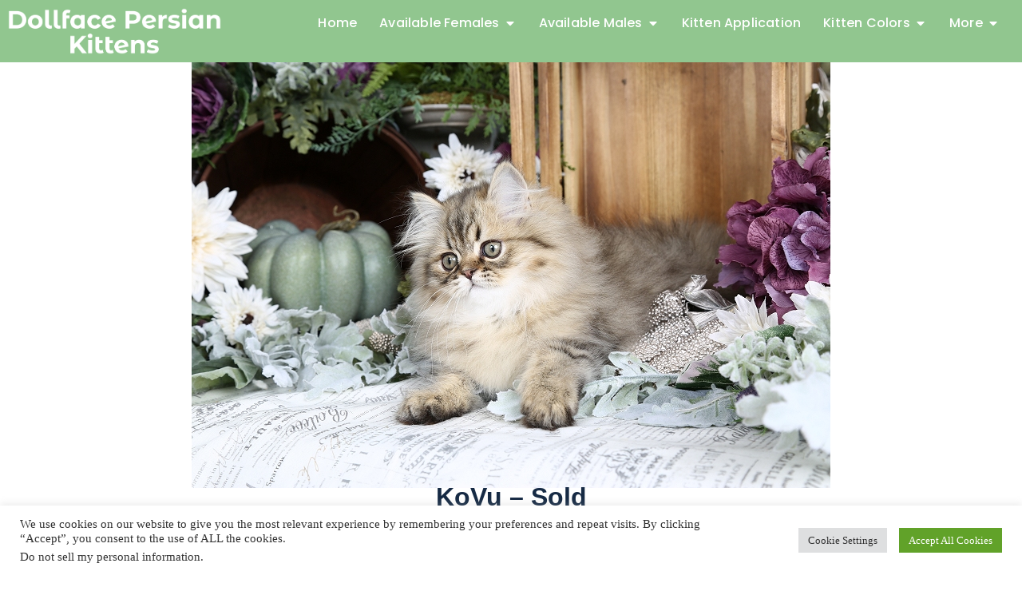

--- FILE ---
content_type: text/html; charset=UTF-8
request_url: https://dollfacepersiankittens.com/kovu/
body_size: 28883
content:
<!DOCTYPE html>
<html lang="en-US">
<head>
	<meta charset="UTF-8">
	<meta name="viewport" content="width=device-width, initial-scale=1.0, viewport-fit=cover" />		<meta name='robots' content='index, follow, max-image-preview:large, max-snippet:-1, max-video-preview:-1' />

	<!-- This site is optimized with the Yoast SEO Premium plugin v26.8 (Yoast SEO v26.8) - https://yoast.com/product/yoast-seo-premium-wordpress/ -->
	<title>KoVu - Persian Kittens For Sale in a Rainbow of Colors ~ Call us today! 660-292-2222 ~ Doll Face Persian Kittens</title>
	<link rel="canonical" href="https://dollfacepersiankittens.com/kovu/" />
	<meta property="og:locale" content="en_US" />
	<meta property="og:type" content="article" />
	<meta property="og:title" content="KoVu" />
	<meta property="og:description" content="KoVu &#8211; Sold Adoption Information Profile D.O.B. 05/16/2016 Breed: Persian  Gender: Male Color: Shaded Golden &nbsp; #cutecat #lovecats #catloversclub #catsofig  #animal #kittycat #petstagram #instacats #catphoto #catsofinsta #dogsofinstagram #ilovemycat #catslover #katze #catscatscats #instagood #blackcat  #catsofworld #chat #catsoftheworld #caturday #photooftheday #photography #ilovecats #day #nature #art #catphotography #persiankittensforsale #persiancats #persiancat #cats #kittensofinstagram #persiankittens #persiancatlovers #instagram #persiankitten #catsofig #feature #exoticshorthair #persiankittensofinstagram #catsofworld #kittens #catoftheday [&hellip;]" />
	<meta property="og:url" content="https://dollfacepersiankittens.com/kovu/" />
	<meta property="og:site_name" content="Persian Kittens For Sale in a Rainbow of Colors ~ Call us today! 660-292-2222 ~ Doll Face Persian Kittens" />
	<meta property="article:publisher" content="https://www.facebook.com/dollfacepersiankittens" />
	<meta property="article:modified_time" content="2024-02-09T05:51:23+00:00" />
	<meta property="og:image" content="https://dollfacepersiankittens.com/wp-content/uploads/2016/07/1f9a8987.jpg" />
	<meta property="og:image:width" content="800" />
	<meta property="og:image:height" content="533" />
	<meta property="og:image:type" content="image/jpeg" />
	<meta name="twitter:card" content="summary_large_image" />
	<meta name="twitter:site" content="@dollfacekittens" />
	<meta name="twitter:label1" content="Est. reading time" />
	<meta name="twitter:data1" content="4 minutes" />
	<script type="application/ld+json" class="yoast-schema-graph">{"@context":"https://schema.org","@graph":[{"@type":"WebPage","@id":"https://dollfacepersiankittens.com/kovu/","url":"https://dollfacepersiankittens.com/kovu/","name":"KoVu - Persian Kittens For Sale in a Rainbow of Colors ~ Call us today! 660-292-2222 ~ Doll Face Persian Kittens","isPartOf":{"@id":"https://dollfacepersiankittens.com/#website"},"primaryImageOfPage":{"@id":"https://dollfacepersiankittens.com/kovu/#primaryimage"},"image":{"@id":"https://dollfacepersiankittens.com/kovu/#primaryimage"},"thumbnailUrl":"https://dollfacepersiankittens.com/wp-content/uploads/2016/07/1f9a8987.jpg","datePublished":"2016-07-28T14:21:40+00:00","dateModified":"2024-02-09T05:51:23+00:00","breadcrumb":{"@id":"https://dollfacepersiankittens.com/kovu/#breadcrumb"},"inLanguage":"en-US","potentialAction":[{"@type":"ReadAction","target":["https://dollfacepersiankittens.com/kovu/"]}]},{"@type":"ImageObject","inLanguage":"en-US","@id":"https://dollfacepersiankittens.com/kovu/#primaryimage","url":"https://dollfacepersiankittens.com/wp-content/uploads/2016/07/1f9a8987.jpg","contentUrl":"https://dollfacepersiankittens.com/wp-content/uploads/2016/07/1f9a8987.jpg","width":800,"height":533,"caption":"Golden Chinchilla"},{"@type":"BreadcrumbList","@id":"https://dollfacepersiankittens.com/kovu/#breadcrumb","itemListElement":[{"@type":"ListItem","position":1,"name":"Home","item":"https://dollfacepersiankittens.com/"},{"@type":"ListItem","position":2,"name":"KoVu"}]},{"@type":"WebSite","@id":"https://dollfacepersiankittens.com/#website","url":"https://dollfacepersiankittens.com/","name":"Persian Kittens For Sale - Doll Face Persian Kittens - Himalayan Kittens For Sale","description":"Specializing in one-of-a-kind coat colors, patterns, and fur lengths.  In business for 34 years! (Shipping Available)   A+ Rating with the BBB *****","publisher":{"@id":"https://dollfacepersiankittens.com/#organization"},"potentialAction":[{"@type":"SearchAction","target":{"@type":"EntryPoint","urlTemplate":"https://dollfacepersiankittens.com/?s={search_term_string}"},"query-input":{"@type":"PropertyValueSpecification","valueRequired":true,"valueName":"search_term_string"}}],"inLanguage":"en-US"},{"@type":"Organization","@id":"https://dollfacepersiankittens.com/#organization","name":"Doll Face Persian Kittens - Persian Kittens for Sale","url":"https://dollfacepersiankittens.com/","logo":{"@type":"ImageObject","inLanguage":"en-US","@id":"https://dollfacepersiankittens.com/#/schema/logo/image/","url":"https://dollfacepersiankittens.com/wp-content/uploads/2018/07/persian-cat2.jpg","contentUrl":"https://dollfacepersiankittens.com/wp-content/uploads/2018/07/persian-cat2.jpg","width":600,"height":445,"caption":"Doll Face Persian Kittens - Persian Kittens for Sale"},"image":{"@id":"https://dollfacepersiankittens.com/#/schema/logo/image/"},"sameAs":["https://www.facebook.com/dollfacepersiankittens","https://x.com/dollfacekittens","https://www.instagram.com/dollfacepersiankittens/","https://www.pinterest.com/luxurykittens/","https://www.youtube.com/user/dollfacepersians"]}]}</script>
	<!-- / Yoast SEO Premium plugin. -->


<link rel='dns-prefetch' href='//www.instagram.com' />
<link rel='dns-prefetch' href='//www.formstack.com' />
<link rel='dns-prefetch' href='//fonts.googleapis.com' />
<link rel='dns-prefetch' href='//www.googletagmanager.com' />
<link rel="alternate" title="oEmbed (JSON)" type="application/json+oembed" href="https://dollfacepersiankittens.com/wp-json/oembed/1.0/embed?url=https%3A%2F%2Fdollfacepersiankittens.com%2Fkovu%2F" />
<link rel="alternate" title="oEmbed (XML)" type="text/xml+oembed" href="https://dollfacepersiankittens.com/wp-json/oembed/1.0/embed?url=https%3A%2F%2Fdollfacepersiankittens.com%2Fkovu%2F&#038;format=xml" />
<style id='wp-img-auto-sizes-contain-inline-css' type='text/css'>
img:is([sizes=auto i],[sizes^="auto," i]){contain-intrinsic-size:3000px 1500px}
/*# sourceURL=wp-img-auto-sizes-contain-inline-css */
</style>
<link rel='stylesheet' id='wp-block-library-css' href='https://dollfacepersiankittens.com/wp-includes/css/dist/block-library/style.min.css?ver=f627f133b1e7ee5edd4cf4c17c765134' type='text/css' media='all' />
<style id='classic-theme-styles-inline-css' type='text/css'>
/*! This file is auto-generated */
.wp-block-button__link{color:#fff;background-color:#32373c;border-radius:9999px;box-shadow:none;text-decoration:none;padding:calc(.667em + 2px) calc(1.333em + 2px);font-size:1.125em}.wp-block-file__button{background:#32373c;color:#fff;text-decoration:none}
/*# sourceURL=/wp-includes/css/classic-themes.min.css */
</style>
<style id='global-styles-inline-css' type='text/css'>
:root{--wp--preset--aspect-ratio--square: 1;--wp--preset--aspect-ratio--4-3: 4/3;--wp--preset--aspect-ratio--3-4: 3/4;--wp--preset--aspect-ratio--3-2: 3/2;--wp--preset--aspect-ratio--2-3: 2/3;--wp--preset--aspect-ratio--16-9: 16/9;--wp--preset--aspect-ratio--9-16: 9/16;--wp--preset--color--black: #000000;--wp--preset--color--cyan-bluish-gray: #abb8c3;--wp--preset--color--white: #ffffff;--wp--preset--color--pale-pink: #f78da7;--wp--preset--color--vivid-red: #cf2e2e;--wp--preset--color--luminous-vivid-orange: #ff6900;--wp--preset--color--luminous-vivid-amber: #fcb900;--wp--preset--color--light-green-cyan: #7bdcb5;--wp--preset--color--vivid-green-cyan: #00d084;--wp--preset--color--pale-cyan-blue: #8ed1fc;--wp--preset--color--vivid-cyan-blue: #0693e3;--wp--preset--color--vivid-purple: #9b51e0;--wp--preset--gradient--vivid-cyan-blue-to-vivid-purple: linear-gradient(135deg,rgb(6,147,227) 0%,rgb(155,81,224) 100%);--wp--preset--gradient--light-green-cyan-to-vivid-green-cyan: linear-gradient(135deg,rgb(122,220,180) 0%,rgb(0,208,130) 100%);--wp--preset--gradient--luminous-vivid-amber-to-luminous-vivid-orange: linear-gradient(135deg,rgb(252,185,0) 0%,rgb(255,105,0) 100%);--wp--preset--gradient--luminous-vivid-orange-to-vivid-red: linear-gradient(135deg,rgb(255,105,0) 0%,rgb(207,46,46) 100%);--wp--preset--gradient--very-light-gray-to-cyan-bluish-gray: linear-gradient(135deg,rgb(238,238,238) 0%,rgb(169,184,195) 100%);--wp--preset--gradient--cool-to-warm-spectrum: linear-gradient(135deg,rgb(74,234,220) 0%,rgb(151,120,209) 20%,rgb(207,42,186) 40%,rgb(238,44,130) 60%,rgb(251,105,98) 80%,rgb(254,248,76) 100%);--wp--preset--gradient--blush-light-purple: linear-gradient(135deg,rgb(255,206,236) 0%,rgb(152,150,240) 100%);--wp--preset--gradient--blush-bordeaux: linear-gradient(135deg,rgb(254,205,165) 0%,rgb(254,45,45) 50%,rgb(107,0,62) 100%);--wp--preset--gradient--luminous-dusk: linear-gradient(135deg,rgb(255,203,112) 0%,rgb(199,81,192) 50%,rgb(65,88,208) 100%);--wp--preset--gradient--pale-ocean: linear-gradient(135deg,rgb(255,245,203) 0%,rgb(182,227,212) 50%,rgb(51,167,181) 100%);--wp--preset--gradient--electric-grass: linear-gradient(135deg,rgb(202,248,128) 0%,rgb(113,206,126) 100%);--wp--preset--gradient--midnight: linear-gradient(135deg,rgb(2,3,129) 0%,rgb(40,116,252) 100%);--wp--preset--font-size--small: 13px;--wp--preset--font-size--medium: 20px;--wp--preset--font-size--large: 36px;--wp--preset--font-size--x-large: 42px;--wp--preset--spacing--20: 0.44rem;--wp--preset--spacing--30: 0.67rem;--wp--preset--spacing--40: 1rem;--wp--preset--spacing--50: 1.5rem;--wp--preset--spacing--60: 2.25rem;--wp--preset--spacing--70: 3.38rem;--wp--preset--spacing--80: 5.06rem;--wp--preset--shadow--natural: 6px 6px 9px rgba(0, 0, 0, 0.2);--wp--preset--shadow--deep: 12px 12px 50px rgba(0, 0, 0, 0.4);--wp--preset--shadow--sharp: 6px 6px 0px rgba(0, 0, 0, 0.2);--wp--preset--shadow--outlined: 6px 6px 0px -3px rgb(255, 255, 255), 6px 6px rgb(0, 0, 0);--wp--preset--shadow--crisp: 6px 6px 0px rgb(0, 0, 0);}:where(.is-layout-flex){gap: 0.5em;}:where(.is-layout-grid){gap: 0.5em;}body .is-layout-flex{display: flex;}.is-layout-flex{flex-wrap: wrap;align-items: center;}.is-layout-flex > :is(*, div){margin: 0;}body .is-layout-grid{display: grid;}.is-layout-grid > :is(*, div){margin: 0;}:where(.wp-block-columns.is-layout-flex){gap: 2em;}:where(.wp-block-columns.is-layout-grid){gap: 2em;}:where(.wp-block-post-template.is-layout-flex){gap: 1.25em;}:where(.wp-block-post-template.is-layout-grid){gap: 1.25em;}.has-black-color{color: var(--wp--preset--color--black) !important;}.has-cyan-bluish-gray-color{color: var(--wp--preset--color--cyan-bluish-gray) !important;}.has-white-color{color: var(--wp--preset--color--white) !important;}.has-pale-pink-color{color: var(--wp--preset--color--pale-pink) !important;}.has-vivid-red-color{color: var(--wp--preset--color--vivid-red) !important;}.has-luminous-vivid-orange-color{color: var(--wp--preset--color--luminous-vivid-orange) !important;}.has-luminous-vivid-amber-color{color: var(--wp--preset--color--luminous-vivid-amber) !important;}.has-light-green-cyan-color{color: var(--wp--preset--color--light-green-cyan) !important;}.has-vivid-green-cyan-color{color: var(--wp--preset--color--vivid-green-cyan) !important;}.has-pale-cyan-blue-color{color: var(--wp--preset--color--pale-cyan-blue) !important;}.has-vivid-cyan-blue-color{color: var(--wp--preset--color--vivid-cyan-blue) !important;}.has-vivid-purple-color{color: var(--wp--preset--color--vivid-purple) !important;}.has-black-background-color{background-color: var(--wp--preset--color--black) !important;}.has-cyan-bluish-gray-background-color{background-color: var(--wp--preset--color--cyan-bluish-gray) !important;}.has-white-background-color{background-color: var(--wp--preset--color--white) !important;}.has-pale-pink-background-color{background-color: var(--wp--preset--color--pale-pink) !important;}.has-vivid-red-background-color{background-color: var(--wp--preset--color--vivid-red) !important;}.has-luminous-vivid-orange-background-color{background-color: var(--wp--preset--color--luminous-vivid-orange) !important;}.has-luminous-vivid-amber-background-color{background-color: var(--wp--preset--color--luminous-vivid-amber) !important;}.has-light-green-cyan-background-color{background-color: var(--wp--preset--color--light-green-cyan) !important;}.has-vivid-green-cyan-background-color{background-color: var(--wp--preset--color--vivid-green-cyan) !important;}.has-pale-cyan-blue-background-color{background-color: var(--wp--preset--color--pale-cyan-blue) !important;}.has-vivid-cyan-blue-background-color{background-color: var(--wp--preset--color--vivid-cyan-blue) !important;}.has-vivid-purple-background-color{background-color: var(--wp--preset--color--vivid-purple) !important;}.has-black-border-color{border-color: var(--wp--preset--color--black) !important;}.has-cyan-bluish-gray-border-color{border-color: var(--wp--preset--color--cyan-bluish-gray) !important;}.has-white-border-color{border-color: var(--wp--preset--color--white) !important;}.has-pale-pink-border-color{border-color: var(--wp--preset--color--pale-pink) !important;}.has-vivid-red-border-color{border-color: var(--wp--preset--color--vivid-red) !important;}.has-luminous-vivid-orange-border-color{border-color: var(--wp--preset--color--luminous-vivid-orange) !important;}.has-luminous-vivid-amber-border-color{border-color: var(--wp--preset--color--luminous-vivid-amber) !important;}.has-light-green-cyan-border-color{border-color: var(--wp--preset--color--light-green-cyan) !important;}.has-vivid-green-cyan-border-color{border-color: var(--wp--preset--color--vivid-green-cyan) !important;}.has-pale-cyan-blue-border-color{border-color: var(--wp--preset--color--pale-cyan-blue) !important;}.has-vivid-cyan-blue-border-color{border-color: var(--wp--preset--color--vivid-cyan-blue) !important;}.has-vivid-purple-border-color{border-color: var(--wp--preset--color--vivid-purple) !important;}.has-vivid-cyan-blue-to-vivid-purple-gradient-background{background: var(--wp--preset--gradient--vivid-cyan-blue-to-vivid-purple) !important;}.has-light-green-cyan-to-vivid-green-cyan-gradient-background{background: var(--wp--preset--gradient--light-green-cyan-to-vivid-green-cyan) !important;}.has-luminous-vivid-amber-to-luminous-vivid-orange-gradient-background{background: var(--wp--preset--gradient--luminous-vivid-amber-to-luminous-vivid-orange) !important;}.has-luminous-vivid-orange-to-vivid-red-gradient-background{background: var(--wp--preset--gradient--luminous-vivid-orange-to-vivid-red) !important;}.has-very-light-gray-to-cyan-bluish-gray-gradient-background{background: var(--wp--preset--gradient--very-light-gray-to-cyan-bluish-gray) !important;}.has-cool-to-warm-spectrum-gradient-background{background: var(--wp--preset--gradient--cool-to-warm-spectrum) !important;}.has-blush-light-purple-gradient-background{background: var(--wp--preset--gradient--blush-light-purple) !important;}.has-blush-bordeaux-gradient-background{background: var(--wp--preset--gradient--blush-bordeaux) !important;}.has-luminous-dusk-gradient-background{background: var(--wp--preset--gradient--luminous-dusk) !important;}.has-pale-ocean-gradient-background{background: var(--wp--preset--gradient--pale-ocean) !important;}.has-electric-grass-gradient-background{background: var(--wp--preset--gradient--electric-grass) !important;}.has-midnight-gradient-background{background: var(--wp--preset--gradient--midnight) !important;}.has-small-font-size{font-size: var(--wp--preset--font-size--small) !important;}.has-medium-font-size{font-size: var(--wp--preset--font-size--medium) !important;}.has-large-font-size{font-size: var(--wp--preset--font-size--large) !important;}.has-x-large-font-size{font-size: var(--wp--preset--font-size--x-large) !important;}
:where(.wp-block-post-template.is-layout-flex){gap: 1.25em;}:where(.wp-block-post-template.is-layout-grid){gap: 1.25em;}
:where(.wp-block-term-template.is-layout-flex){gap: 1.25em;}:where(.wp-block-term-template.is-layout-grid){gap: 1.25em;}
:where(.wp-block-columns.is-layout-flex){gap: 2em;}:where(.wp-block-columns.is-layout-grid){gap: 2em;}
:root :where(.wp-block-pullquote){font-size: 1.5em;line-height: 1.6;}
/*# sourceURL=global-styles-inline-css */
</style>
<link rel='stylesheet' id='contact-form-7-css' href='https://dollfacepersiankittens.com/wp-content/plugins/contact-form-7/includes/css/styles.css?ver=6.1.4' type='text/css' media='all' />
<link rel='stylesheet' id='cookie-law-info-css' href='https://dollfacepersiankittens.com/wp-content/plugins/cookie-law-info/legacy/public/css/cookie-law-info-public.css?ver=3.3.9.1' type='text/css' media='all' />
<link rel='stylesheet' id='cookie-law-info-gdpr-css' href='https://dollfacepersiankittens.com/wp-content/plugins/cookie-law-info/legacy/public/css/cookie-law-info-gdpr.css?ver=3.3.9.1' type='text/css' media='all' />
<link rel='stylesheet' id='foobox-free-min-css' href='https://dollfacepersiankittens.com/wp-content/plugins/foobox-image-lightbox-premium/free/css/foobox.free.min.css?ver=2.7.25' type='text/css' media='all' />
<link rel='stylesheet' id='formstack-css-css' href='//www.formstack.com/forms/css/2/wordpress-post.css?ver=f627f133b1e7ee5edd4cf4c17c765134' type='text/css' media='all' />
<style id='woocommerce-inline-inline-css' type='text/css'>
.woocommerce form .form-row .required { visibility: visible; }
/*# sourceURL=woocommerce-inline-inline-css */
</style>
<link rel='stylesheet' id='bwp_woocommerce_filter_products-css' href='https://dollfacepersiankittens.com/wp-content/plugins/wpbingo/assets/css/bwp_ajax_filter.css?ver=f627f133b1e7ee5edd4cf4c17c765134' type='text/css' media='all' />
<link rel='stylesheet' id='buy-together-frontend-css' href='https://dollfacepersiankittens.com/wp-content/plugins/wpbingo/lib/buy-together/assets/css/frontend.css?ver=f627f133b1e7ee5edd4cf4c17c765134' type='text/css' media='all' />
<link rel='stylesheet' id='cta-gutenberg-font-css' href='https://fonts.googleapis.com/css2?family=Lato%3Aital%2Cwght%400%2C300%3B0%2C400%3B0%2C700%3B1%2C300%3B1%2C400%3B1%2C700&#038;display=swap&#038;ver=1.0.0' type='text/css' media='all' />
<link rel='stylesheet' id='cta-gutenberg-css-css' href='https://dollfacepersiankittens.com/wp-content/plugins/call-to-action-block-wppool/blocks/dist/blocks.style.build.css?ver=1.0.0' type='text/css' media='all' />
<link rel='stylesheet' id='pezoo-wp-fonts-fredoka-one-css' href='https://fonts.googleapis.com/css2?family=Fredoka+One&#038;display=swap&#038;ver=6.9' type='text/css' media='all' />
<link rel='stylesheet' id='pezoo-wp-fonts-m-plus-rounded-1c-css' href='https://fonts.googleapis.com/css2?family=M+PLUS+Rounded+1c%3Awght%40100%3B300%3B400%3B500%3B700%3B800%3B900&#038;display=swap&#038;ver=6.9' type='text/css' media='all' />
<link rel='stylesheet' id='pezoo-style-css' href='https://dollfacepersiankittens.com/wp-content/themes/pezoo/style.css?ver=f627f133b1e7ee5edd4cf4c17c765134' type='text/css' media='all' />
<link rel='stylesheet' id='bootstrap-css' href='https://dollfacepersiankittens.com/wp-content/themes/pezoo/css/bootstrap.css?ver=f627f133b1e7ee5edd4cf4c17c765134' type='text/css' media='all' />
<link rel='stylesheet' id='circlestime-css' href='https://dollfacepersiankittens.com/wp-content/themes/pezoo/css/jquery.circlestime.css' type='text/css' media='all' />
<link rel='stylesheet' id='mmenu-all-css' href='https://dollfacepersiankittens.com/wp-content/themes/pezoo/css/jquery.mmenu.all.css?ver=f627f133b1e7ee5edd4cf4c17c765134' type='text/css' media='all' />
<link rel='stylesheet' id='slick-css' href='https://dollfacepersiankittens.com/wp-content/themes/pezoo/css/slick/slick.css' type='text/css' media='all' />
<link rel='stylesheet' id='font-awesome-css' href='https://dollfacepersiankittens.com/wp-content/plugins/elementor/assets/lib/font-awesome/css/font-awesome.min.css?ver=4.7.0' type='text/css' media='all' />
<link rel='stylesheet' id='elegant-css' href='https://dollfacepersiankittens.com/wp-content/themes/pezoo/css/elegant.css?ver=f627f133b1e7ee5edd4cf4c17c765134' type='text/css' media='all' />
<link rel='stylesheet' id='wpbingo-css' href='https://dollfacepersiankittens.com/wp-content/themes/pezoo/css/wpbingo.css?ver=f627f133b1e7ee5edd4cf4c17c765134' type='text/css' media='all' />
<link rel='stylesheet' id='icomoon-css' href='https://dollfacepersiankittens.com/wp-content/themes/pezoo/css/icomoon.css?ver=f627f133b1e7ee5edd4cf4c17c765134' type='text/css' media='all' />
<link rel='stylesheet' id='feather-css' href='https://dollfacepersiankittens.com/wp-content/themes/pezoo/css/feather.css?ver=f627f133b1e7ee5edd4cf4c17c765134' type='text/css' media='all' />
<link rel='stylesheet' id='pezoo-style-template-css' href='https://dollfacepersiankittens.com/wp-content/themes/pezoo/css/template.css?ver=f627f133b1e7ee5edd4cf4c17c765134' type='text/css' media='all' />
<link rel='stylesheet' id='elementor-frontend-css' href='https://dollfacepersiankittens.com/wp-content/plugins/elementor/assets/css/frontend.min.css?ver=3.34.3' type='text/css' media='all' />
<link rel='stylesheet' id='widget-image-css' href='https://dollfacepersiankittens.com/wp-content/plugins/elementor/assets/css/widget-image.min.css?ver=3.34.3' type='text/css' media='all' />
<link rel='stylesheet' id='e-animation-fadeInUp-css' href='https://dollfacepersiankittens.com/wp-content/plugins/elementor/assets/lib/animations/styles/fadeInUp.min.css?ver=3.34.3' type='text/css' media='all' />
<link rel='stylesheet' id='widget-heading-css' href='https://dollfacepersiankittens.com/wp-content/plugins/elementor/assets/css/widget-heading.min.css?ver=3.34.3' type='text/css' media='all' />
<link rel='stylesheet' id='widget-loop-common-css' href='https://dollfacepersiankittens.com/wp-content/plugins/elementor-pro/assets/css/widget-loop-common.min.css?ver=3.34.3' type='text/css' media='all' />
<link rel='stylesheet' id='widget-loop-grid-css' href='https://dollfacepersiankittens.com/wp-content/plugins/elementor-pro/assets/css/widget-loop-grid.min.css?ver=3.34.3' type='text/css' media='all' />
<link rel='stylesheet' id='widget-icon-list-css' href='https://dollfacepersiankittens.com/wp-content/plugins/elementor/assets/css/widget-icon-list.min.css?ver=3.34.3' type='text/css' media='all' />
<link rel='stylesheet' id='e-animation-fadeIn-css' href='https://dollfacepersiankittens.com/wp-content/plugins/elementor/assets/lib/animations/styles/fadeIn.min.css?ver=3.34.3' type='text/css' media='all' />
<link rel='stylesheet' id='widget-mega-menu-css' href='https://dollfacepersiankittens.com/wp-content/plugins/elementor-pro/assets/css/widget-mega-menu.min.css?ver=3.34.3' type='text/css' media='all' />
<link rel='stylesheet' id='elementor-icons-css' href='https://dollfacepersiankittens.com/wp-content/plugins/elementor/assets/lib/eicons/css/elementor-icons.min.css?ver=5.46.0' type='text/css' media='all' />
<link rel='stylesheet' id='elementor-post-76138-css' href='https://dollfacepersiankittens.com/wp-content/uploads/elementor/css/post-76138.css?ver=1769515307' type='text/css' media='all' />
<link rel='stylesheet' id='font-awesome-5-all-css' href='https://dollfacepersiankittens.com/wp-content/plugins/elementor/assets/lib/font-awesome/css/all.min.css?ver=3.34.3' type='text/css' media='all' />
<link rel='stylesheet' id='font-awesome-4-shim-css' href='https://dollfacepersiankittens.com/wp-content/plugins/elementor/assets/lib/font-awesome/css/v4-shims.min.css?ver=3.34.3' type='text/css' media='all' />
<link rel='stylesheet' id='elementor-post-93430-css' href='https://dollfacepersiankittens.com/wp-content/uploads/elementor/css/post-93430.css?ver=1769547696' type='text/css' media='all' />
<link rel='stylesheet' id='elementor-post-94207-css' href='https://dollfacepersiankittens.com/wp-content/uploads/elementor/css/post-94207.css?ver=1769515308' type='text/css' media='all' />
<link rel='stylesheet' id='__EPYT__style-css' href='https://dollfacepersiankittens.com/wp-content/plugins/youtube-embed-plus/styles/ytprefs.min.css?ver=14.2.4' type='text/css' media='all' />
<style id='__EPYT__style-inline-css' type='text/css'>

                .epyt-gallery-thumb {
                        width: 33.333%;
                }
                
/*# sourceURL=__EPYT__style-inline-css */
</style>
<link rel='stylesheet' id='elementor-gf-local-roboto-css' href='https://dollfacepersiankittens.com/wp-content/uploads/elementor/google-fonts/css/roboto.css?ver=1742274955' type='text/css' media='all' />
<link rel='stylesheet' id='elementor-gf-local-robotoslab-css' href='https://dollfacepersiankittens.com/wp-content/uploads/elementor/google-fonts/css/robotoslab.css?ver=1742274957' type='text/css' media='all' />
<link rel='stylesheet' id='elementor-gf-rosarivo-css' href='https://fonts.googleapis.com/css?family=Rosarivo:100,100italic,200,200italic,300,300italic,400,400italic,500,500italic,600,600italic,700,700italic,800,800italic,900,900italic&#038;display=swap' type='text/css' media='all' />
<link rel='stylesheet' id='elementor-gf-poppins-css' href='https://fonts.googleapis.com/css?family=Poppins:100,100italic,200,200italic,300,300italic,400,400italic,500,500italic,600,600italic,700,700italic,800,800italic,900,900italic&#038;display=swap' type='text/css' media='all' />
<link rel='stylesheet' id='elementor-icons-shared-0-css' href='https://dollfacepersiankittens.com/wp-content/plugins/elementor/assets/lib/font-awesome/css/fontawesome.min.css?ver=5.15.3' type='text/css' media='all' />
<link rel='stylesheet' id='elementor-icons-fa-solid-css' href='https://dollfacepersiankittens.com/wp-content/plugins/elementor/assets/lib/font-awesome/css/solid.min.css?ver=5.15.3' type='text/css' media='all' />
<script type="text/template" id="tmpl-variation-template">
	<div class="woocommerce-variation-description">{{{ data.variation.variation_description }}}</div>
	<div class="woocommerce-variation-price">{{{ data.variation.price_html }}}</div>
	<div class="woocommerce-variation-availability">{{{ data.variation.availability_html }}}</div>
</script>
<script type="text/template" id="tmpl-unavailable-variation-template">
	<p role="alert">Sorry, this product is unavailable. Please choose a different combination.</p>
</script>
<script type="text/javascript" src="https://dollfacepersiankittens.com/wp-includes/js/jquery/jquery.min.js?ver=3.7.1" id="jquery-core-js"></script>
<script type="text/javascript" src="https://dollfacepersiankittens.com/wp-includes/js/jquery/jquery-migrate.min.js?ver=3.4.1" id="jquery-migrate-js"></script>
<script type="text/javascript" id="cookie-law-info-js-extra">
/* <![CDATA[ */
var Cli_Data = {"nn_cookie_ids":[],"cookielist":[],"non_necessary_cookies":[],"ccpaEnabled":"1","ccpaRegionBased":"","ccpaBarEnabled":"1","strictlyEnabled":["necessary","obligatoire"],"ccpaType":"ccpa_gdpr","js_blocking":"1","custom_integration":"","triggerDomRefresh":"","secure_cookies":""};
var cli_cookiebar_settings = {"animate_speed_hide":"500","animate_speed_show":"500","background":"#FFF","border":"#b1a6a6c2","border_on":"","button_1_button_colour":"#61a229","button_1_button_hover":"#4e8221","button_1_link_colour":"#fff","button_1_as_button":"1","button_1_new_win":"","button_2_button_colour":"#333","button_2_button_hover":"#292929","button_2_link_colour":"#444","button_2_as_button":"","button_2_hidebar":"","button_3_button_colour":"#dedfe0","button_3_button_hover":"#b2b2b3","button_3_link_colour":"#333333","button_3_as_button":"1","button_3_new_win":"","button_4_button_colour":"#dedfe0","button_4_button_hover":"#b2b2b3","button_4_link_colour":"#333333","button_4_as_button":"1","button_7_button_colour":"#61a229","button_7_button_hover":"#4e8221","button_7_link_colour":"#fff","button_7_as_button":"1","button_7_new_win":"","font_family":"Verdana, Geneva","header_fix":"","notify_animate_hide":"1","notify_animate_show":"1","notify_div_id":"#cookie-law-info-bar","notify_position_horizontal":"right","notify_position_vertical":"bottom","scroll_close":"1","scroll_close_reload":"","accept_close_reload":"","reject_close_reload":"","showagain_tab":"","showagain_background":"#fff","showagain_border":"#000","showagain_div_id":"#cookie-law-info-again","showagain_x_position":"100px","text":"#333333","show_once_yn":"1","show_once":"10000","logging_on":"","as_popup":"","popup_overlay":"1","bar_heading_text":"","cookie_bar_as":"banner","popup_showagain_position":"bottom-right","widget_position":"left"};
var log_object = {"ajax_url":"https://dollfacepersiankittens.com/wp-admin/admin-ajax.php"};
//# sourceURL=cookie-law-info-js-extra
/* ]]> */
</script>
<script type="text/javascript" src="https://dollfacepersiankittens.com/wp-content/plugins/cookie-law-info/legacy/public/js/cookie-law-info-public.js?ver=3.3.9.1" id="cookie-law-info-js"></script>
<script type="text/javascript" id="cookie-law-info-ccpa-js-extra">
/* <![CDATA[ */
var ccpa_data = {"opt_out_prompt":"Do you really wish to opt out?","opt_out_confirm":"Confirm","opt_out_cancel":"Cancel"};
//# sourceURL=cookie-law-info-ccpa-js-extra
/* ]]> */
</script>
<script type="text/javascript" src="https://dollfacepersiankittens.com/wp-content/plugins/cookie-law-info/legacy/admin/modules/ccpa/assets/js/cookie-law-info-ccpa.js?ver=3.3.9.1" id="cookie-law-info-ccpa-js"></script>
<script type="text/javascript" id="image-watermark-no-right-click-js-before">
/* <![CDATA[ */
var iwArgsNoRightClick = {"rightclick":"Y","draganddrop":"N","devtools":"N","enableToast":"Y","toastMessage":"This content is protected"};

//# sourceURL=image-watermark-no-right-click-js-before
/* ]]> */
</script>
<script type="text/javascript" src="https://dollfacepersiankittens.com/wp-content/plugins/image-watermark/js/no-right-click.js?ver=2.0.5" id="image-watermark-no-right-click-js"></script>
<script type="text/javascript" src="https://dollfacepersiankittens.com/wp-content/plugins/woocommerce/assets/js/jquery-blockui/jquery.blockUI.min.js?ver=2.7.0-wc.10.4.3" id="wc-jquery-blockui-js" defer="defer" data-wp-strategy="defer"></script>
<script type="text/javascript" src="https://dollfacepersiankittens.com/wp-content/plugins/woocommerce/assets/js/js-cookie/js.cookie.min.js?ver=2.1.4-wc.10.4.3" id="wc-js-cookie-js" defer="defer" data-wp-strategy="defer"></script>
<script type="text/javascript" id="woocommerce-js-extra">
/* <![CDATA[ */
var woocommerce_params = {"ajax_url":"/wp-admin/admin-ajax.php","wc_ajax_url":"/?wc-ajax=%%endpoint%%","i18n_password_show":"Show password","i18n_password_hide":"Hide password"};
//# sourceURL=woocommerce-js-extra
/* ]]> */
</script>
<script type="text/javascript" src="https://dollfacepersiankittens.com/wp-content/plugins/woocommerce/assets/js/frontend/woocommerce.min.js?ver=10.4.3" id="woocommerce-js" defer="defer" data-wp-strategy="defer"></script>
<script type="text/javascript" id="wc-cart-fragments-js-extra">
/* <![CDATA[ */
var wc_cart_fragments_params = {"ajax_url":"/wp-admin/admin-ajax.php","wc_ajax_url":"/?wc-ajax=%%endpoint%%","cart_hash_key":"wc_cart_hash_2f977caa48cc932e02015700ee32bc54","fragment_name":"wc_fragments_2f977caa48cc932e02015700ee32bc54","request_timeout":"5000"};
//# sourceURL=wc-cart-fragments-js-extra
/* ]]> */
</script>
<script type="text/javascript" src="https://dollfacepersiankittens.com/wp-content/plugins/woocommerce/assets/js/frontend/cart-fragments.min.js?ver=10.4.3" id="wc-cart-fragments-js" defer="defer" data-wp-strategy="defer"></script>
<script type="text/javascript" id="buy-together-frontend-js-extra">
/* <![CDATA[ */
var buy_together = {"ajaxurl":"https://dollfacepersiankittens.com/wp-admin/admin-ajax.php","security":"69e04e127f","text":{"for_num_of_items":"For {{number}} item(s)","add_to_cart_text":"Add All To Cart","adding_to_cart_text":"Adding To Cart...","view_cart":"View cart","no_product_selected_text":"You must select at least one product","add_to_cart_success":"{{number}} product(s) was successfully added to your cart.","add_to_cart_fail_single":"One product is out of stock.","add_to_cart_fail_plural":"{{number}} products were out of stocks."},"price_format":"%1$s%2$s","price_decimals":"2","price_thousand_separator":",","price_decimal_separator":".","currency_symbol":"$","wc_tax_enabled":"1","cart_url":"https://dollfacepersiankittens.com","ex_tax_or_vat":"(ex. tax)"};
//# sourceURL=buy-together-frontend-js-extra
/* ]]> */
</script>
<script type="text/javascript" src="https://dollfacepersiankittens.com/wp-content/plugins/wpbingo/lib/buy-together/assets/js/frontend.js" id="buy-together-frontend-js"></script>
<script type="text/javascript" src="https://dollfacepersiankittens.com/wp-includes/js/underscore.min.js?ver=1.13.7" id="underscore-js"></script>
<script type="text/javascript" id="wp-util-js-extra">
/* <![CDATA[ */
var _wpUtilSettings = {"ajax":{"url":"/wp-admin/admin-ajax.php"}};
//# sourceURL=wp-util-js-extra
/* ]]> */
</script>
<script type="text/javascript" src="https://dollfacepersiankittens.com/wp-includes/js/wp-util.min.js?ver=f627f133b1e7ee5edd4cf4c17c765134" id="wp-util-js"></script>
<script type="text/javascript" id="wc-add-to-cart-variation-js-extra">
/* <![CDATA[ */
var wc_add_to_cart_variation_params = {"wc_ajax_url":"/?wc-ajax=%%endpoint%%","i18n_no_matching_variations_text":"Sorry, no products matched your selection. Please choose a different combination.","i18n_make_a_selection_text":"Please select some product options before adding this product to your cart.","i18n_unavailable_text":"Sorry, this product is unavailable. Please choose a different combination.","i18n_reset_alert_text":"Your selection has been reset. Please select some product options before adding this product to your cart."};
//# sourceURL=wc-add-to-cart-variation-js-extra
/* ]]> */
</script>
<script type="text/javascript" src="https://dollfacepersiankittens.com/wp-content/plugins/woocommerce/assets/js/frontend/add-to-cart-variation.min.js?ver=10.4.3" id="wc-add-to-cart-variation-js" defer="defer" data-wp-strategy="defer"></script>
<script type="text/javascript" src="https://dollfacepersiankittens.com/wp-content/plugins/elementor/assets/lib/font-awesome/js/v4-shims.min.js?ver=3.34.3" id="font-awesome-4-shim-js"></script>
<script type="text/javascript" id="foobox-free-min-js-before">
/* <![CDATA[ */
/* Run FooBox FREE (v2.7.25) */
var FOOBOX = window.FOOBOX = {
	ready: true,
	disableOthers: false,
	o: {wordpress: { enabled: true },
		countMessage:'image %index of %total',
		captions: { dataTitle: ["captionTitle","title","elementorLightboxTitle"], dataDesc: ["captionDesc","description","elementorLightboxDescription"] },
		excludes:'.fbx-link,.nofoobox,.nolightbox,a[href*="pinterest.com/pin/create/button/"]',
		affiliate : { enabled: false },
		error: "Woops, could not load this kitty"},
	selectors: [
		".foogallery-container.foogallery-lightbox-foobox", ".foogallery-container.foogallery-lightbox-foobox-free", ".gallery", ".wp-block-gallery", ".wp-caption", ".wp-block-image", "a:has(img[class*=wp-image-])", ".foobox"
	],
	pre: function( $ ){
		// Custom JavaScript (Pre)
		
	},
	post: function( $ ){
		// Custom JavaScript (Post)
		
		// Custom Captions Code
		
	},
	custom: function( $ ){
		// Custom Extra JS
		
	}
};
//# sourceURL=foobox-free-min-js-before
/* ]]> */
</script>
<script type="text/javascript" src="https://dollfacepersiankittens.com/wp-content/plugins/foobox-image-lightbox-premium/free/js/foobox.free.min.js?ver=2.7.25" id="foobox-free-min-js"></script>
<script type="text/javascript" id="__ytprefs__-js-extra">
/* <![CDATA[ */
var _EPYT_ = {"ajaxurl":"https://dollfacepersiankittens.com/wp-admin/admin-ajax.php","security":"41eda87db4","gallery_scrolloffset":"20","eppathtoscripts":"https://dollfacepersiankittens.com/wp-content/plugins/youtube-embed-plus/scripts/","eppath":"https://dollfacepersiankittens.com/wp-content/plugins/youtube-embed-plus/","epresponsiveselector":"[\"iframe.__youtube_prefs__\"]","epdovol":"1","version":"14.2.4","evselector":"iframe.__youtube_prefs__[src], iframe[src*=\"youtube.com/embed/\"], iframe[src*=\"youtube-nocookie.com/embed/\"]","ajax_compat":"","maxres_facade":"eager","ytapi_load":"light","pause_others":"","stopMobileBuffer":"1","facade_mode":"","not_live_on_channel":"1"};
//# sourceURL=__ytprefs__-js-extra
/* ]]> */
</script>
<script type="text/javascript" src="https://dollfacepersiankittens.com/wp-content/plugins/youtube-embed-plus/scripts/ytprefs.min.js?ver=14.2.4" id="__ytprefs__-js"></script>
<link rel="https://api.w.org/" href="https://dollfacepersiankittens.com/wp-json/" /><link rel="alternate" title="JSON" type="application/json" href="https://dollfacepersiankittens.com/wp-json/wp/v2/pages/41345" /><meta name="generator" content="Redux 4.5.10" />
		<!-- GA Google Analytics @ https://m0n.co/ga -->
		<script async src="https://www.googletagmanager.com/gtag/js?id=G-ZW6R5FQZW1"></script>
		<script>
			window.dataLayer = window.dataLayer || [];
			function gtag(){dataLayer.push(arguments);}
			gtag('js', new Date());
			gtag('config', 'G-ZW6R5FQZW1');
		</script>

	<meta name="generator" content="Site Kit by Google 1.171.0" /> 
    <style type="text/css"> 
																													.bwp-header.header-v1 .wpbingoLogo img { max-width: 252px; }
												
		/*------------ header 2 ----------*/
																																				
		/*------------ header 3 ----------*/
																					.bwp-header.header-v3 .header-wrapper { background: #91c68f; }
			.bwp-header.header-v3 .header-sticky { background: #91c68f; }
													.bwp-header.header-v3 .wpbingoLogo img { max-width: 259px; }
												
		/*------------ header 4 ----------*/
																																				
		/*------------ header 5 ----------*/
																																				
		/*------------ Menu mobile ----------*/
														    </style> 	<noscript><style>.woocommerce-product-gallery{ opacity: 1 !important; }</style></noscript>
	<meta name="generator" content="Elementor 3.34.3; features: additional_custom_breakpoints; settings: css_print_method-external, google_font-enabled, font_display-swap">

<!-- BEGIN Clicky Analytics v2.2.4 Tracking - https://wordpress.org/plugins/clicky-analytics/ -->
<script type="text/javascript">
  var clicky_custom = clicky_custom || {};
  clicky_custom.outbound_pattern = ['/go/','/out/'];
</script>

<script async src="//static.getclicky.com/100890519.js"></script>

<!-- END Clicky Analytics v2.2.4 Tracking -->

			<style>
				.e-con.e-parent:nth-of-type(n+4):not(.e-lazyloaded):not(.e-no-lazyload),
				.e-con.e-parent:nth-of-type(n+4):not(.e-lazyloaded):not(.e-no-lazyload) * {
					background-image: none !important;
				}
				@media screen and (max-height: 1024px) {
					.e-con.e-parent:nth-of-type(n+3):not(.e-lazyloaded):not(.e-no-lazyload),
					.e-con.e-parent:nth-of-type(n+3):not(.e-lazyloaded):not(.e-no-lazyload) * {
						background-image: none !important;
					}
				}
				@media screen and (max-height: 640px) {
					.e-con.e-parent:nth-of-type(n+2):not(.e-lazyloaded):not(.e-no-lazyload),
					.e-con.e-parent:nth-of-type(n+2):not(.e-lazyloaded):not(.e-no-lazyload) * {
						background-image: none !important;
					}
				}
			</style>
			<link rel="icon" href="https://dollfacepersiankittens.com/wp-content/uploads/2017/12/cropped-Favicon1-01-32x32.jpg" sizes="32x32" />
<link rel="icon" href="https://dollfacepersiankittens.com/wp-content/uploads/2017/12/cropped-Favicon1-01-192x192.jpg" sizes="192x192" />
<link rel="apple-touch-icon" href="https://dollfacepersiankittens.com/wp-content/uploads/2017/12/cropped-Favicon1-01-180x180.jpg" />
<meta name="msapplication-TileImage" content="https://dollfacepersiankittens.com/wp-content/uploads/2017/12/cropped-Favicon1-01-270x270.jpg" />
		<style type="text/css" id="wp-custom-css">
			
::selection {
  color: white;
  background-color: #98D292; 
}
.bwp-header.header-v3 .header-mobile .navbar-toggle:before {
    color: #000;
    font-size: 30px;
	    font-weight: 800;
}
.page-title.bwp-title.empty-image.dark, h1.bwp-title.hide {
    display: none;
}
::-moz-selection {
  color: white;
  background-color: #98D293;
}

/* Single Product */
.single-product .breadcrumb-noheading {
    display: none;
}

/* Header */
.bwp-header.header-v3 .header-container .header-right {
    max-width: 450px;
    display: none;
}
.bwp-header.header-v3 .header-container .header-left {
    display: flex;
    justify-content: space-between;
}

/* Single Product Page */
.custm-details .elementor-icon-box-wrapper.bwp-icon-box-wrapper {
    display: flex;
    gap: 10px;
    align-items: center;
}
.page-id-91584 .bwp-main .page-title.empty-image{
	display:none;
}

/* Listing Page */

.custm_icon.elementor-shape-circle .elementor-icon {
    border-radius: 68% 32% 27% 73% / 60% 62% 38% 40%;
}

.list_categories .products-list.grid .product-wapper .products-content h3.product-title a{
	color:#7e4c4f;
	font-size:22px;
	font-family:"Thasadith", Sans-serif;
	font-weight:700;
}
.list_categories .products-list.grid .product-wapper .products-content h3.product-title{
	padding: 0px 20px;
}
.list_categories .products-list.grid .product-wapper .products-thumb {
    padding: 0px;
    border: none;
    border-radius: 0px;
		overflow: visible;
}
.list_categories .products-list.grid .product-wapper .products-thumb img {
    height: 275px;
    object-fit: cover;
		transition:0.3s;
}
.list_categories .products-list.grid .product-wapper .products-thumb{
	overflow:hidden;
}
.list_categories .products-list.grid .product-wapper .products-thumb img:hover{
	box-shadow: 0 10px 15px #d3d3d3;
	transform: scale(1.1);
}
.products-list.grid .product-wapper {
		min-height:375px;
    background: white;
    border-radius: 20px;
    overflow: hidden;
}
.page-id-91290 .bwp-main .page-title.empty-image {
    display: none;
}
.custm-height .bwp-widget-banner .bwp-image img {
    height: 250px;
    object-fit: cover;
}


@media (max-width: 768px) {
	.list_slider .bwp-slider .content-image img {
    height: 500px;
	}
	.list_slider i.slick-arrow.fa.fa-angle-left{
		left: 2%;
    height: 40px;
    width: 40px;
	}
	.list_slider i.slick-arrow.fa.fa-angle-right{
		right: 2%;
		height: 40px;
    width: 40px;
	}
}

@media (max-width: 428px) {
	.list_categories .products-list.grid .product-wapper .products-thumb img {
    height: 250px;
}
	.list_slider .bwp-slider .content-image img {
    height: 450px;
	}
		.list_slider i.slick-arrow.fa.fa-angle-left{
		left: 2%;
		top: 90%;
	}
	.list_slider i.slick-arrow.fa.fa-angle-right{
		right: 2%;
		top: 90%;
	}
	.list_categories .products-list.grid .product-wapper .products-content h3.product-title {
    padding: 0px 20px;
}
	.list_categories .products-list.grid .product-wapper .products-content h3.product-title a {
    font-size: 20px;
    line-height: 1.2em;
}
}



.bwp-header .header-mobile .header-mobile-fixed{
	display:none !important;
}
.bwp-header {
    z-index: 99999;
}
#rev_slider_1_1_wrapper .arrow-2.tparrows {
    background: #002b68 !important;
}
#rev_slider_1_1_wrapper .arrow-2.tparrows:before {
    color: #fff !important;
}
#rev_slider_1_1_wrapper .bullet-4 .tp-bullet {
    background: rgb(0 43 104) !important;
}
#rev_slider_1_1_wrapper .bullet-4 .tp-bullet.rs-touchhover, #rev_slider_1_1_wrapper .bullet-4 .tp-bullet.selected {
    background: #fa6ba7 !important;
}

.bwp-main .page-title.empty-image {
	border:5px solid #670068;
	padding: 0px 0 0px !important;
}
.bwp-main .page-title.empty-image .container{
	border:5px solid #336800;
	padding: 70px 0 70px !important;
	max-width: 100%;
}
.custom_slider_home .elementor-container.elementor-column-gap-default{
	border:5px solid #fa6ba7;
}
.custom_slider_home .elementor-top-column{
	border:5px solid #336800;
}
.woocommerce-message {
    display: none;
}
.post-thumbnail{
	text-align:center;
}
.woosw-wishlist, .single-product .product-type-simple .bwp-single-info .entry-summary > .cart .quantity{
	display:none;
}
.products-list.grid .product-wapper .products-thumb .product-button .woosw-wishlist{
	display:none;
}
.products-list.grid .product-wapper .products-thumb .product-button{
	display:none;
}
.elementor-widget-bwp_image .bwp-widget-banner .banner-wrapper-infor .info {
    background: transparent;
}
.kittens-price-none .contents-top {
	display: none !important;}

.bwp-header.header-v3 .header-desktop {
    background: #98D293;
}
.bwp-header.header-v3 .header-sticky {
    background: #98D293;
}
.bwp-header.header-v3 .header-mobile>.container {
    background: #98D293 !important;
}
.bwp-header.header-v3 .header-mobile {
    background: #98D293;
}

.products-list.grid .product-wapper.content-product1 .contents-top {
    display: none;
}
#deals .products-list.grid .product-wapper .products-content h3.product-title{
	text-align:center;
}
.products-list.grid .product-wapper .products-thumb {
    margin-bottom: 14px;
    position: relative;
    display: inline-block;
    vertical-align: top;
    overflow: hidden;
    padding: 5px;
    border: 2px solid #000;
    border-radius: 5px;
}
.product-lable, .countdown, .product-stock {
    display: none;
}
	.border-none-pink, .custom_slider_home .elementor-top-column{border:0px  !IMPORTANT}
.bwp-main .page-title.empty-image .container{
	border:5px solid #fa6ba7 !important;
	
}
.bwp-main .page-title.empty-image {
    border: 5px solid #fa6ba7;
    padding: 10px !important;
}
li#tab-title-description {
    display: none;
}
.prev_next_buttons.active, .comments-area {
    display: none;
}
.bwp-header.header-v3 .header-desktop .wpbingoLogo, .bwp-header.header-v4 .header-desktop .wpbingoLogo {
    margin-right: 10px;
    float: left;
}

@media only screen and (max-width : 767px) {
a.mm-next {
    width: 100% !important;
    position: absolute !important;
}
	.login-header {
    display: none;
}
}
.menu-main-menu-container .elementor-icon-list-icon {
    display: none;
}
footer#bwp-footer .elementor-icon-list-icon {
    display: none;
}
		</style>
		<style id="pezoo_settings-dynamic-css" title="dynamic-css" class="redux-options-output">body{font-family:Tahoma,Geneva, sans-serif;line-height:22px;font-weight:400;font-size:14px;}body h1{font-family:"Open Sans";line-height:44px;font-weight:400;font-size:36px;}body h2{font-family:"Open Sans";line-height:40px;font-weight:300;font-size:30px;}body h3{font-family:"Open Sans";line-height:32px;font-weight:400;font-size:25px;}body h4{font-family:"Open Sans";line-height:27px;font-weight:400;font-size:20px;}body h5{font-family:"Open Sans";line-height:18px;font-weight:600;font-size:14px;}body h6{font-family:"Open Sans";line-height:18px;font-weight:400;font-size:14px;}</style></head>
<body data-rsssl=1 class="wp-singular page-template-default page page-id-41345 wp-custom-logo wp-theme-pezoo theme-pezoo woocommerce-no-js kovu banners-effect-6 elementor-default elementor-kit-76138">
		<header data-elementor-type="header" data-elementor-id="93430" class="elementor elementor-93430 elementor-location-header" data-elementor-post-type="elementor_library">
					<section class="elementor-section elementor-top-section elementor-element elementor-element-3356f91 elementor-section-boxed elementor-section-height-default elementor-section-height-default" data-id="3356f91" data-element_type="section" data-settings="{&quot;background_background&quot;:&quot;classic&quot;}">
						<div class="elementor-container elementor-column-gap-default">
					<div class="elementor-column elementor-col-33 elementor-top-column elementor-element elementor-element-a9d31f9" data-id="a9d31f9" data-element_type="column">
			<div class="elementor-widget-wrap elementor-element-populated">
						<div class="elementor-element elementor-element-30ab6c8 elementor-widget elementor-widget-theme-site-logo elementor-widget-image" data-id="30ab6c8" data-element_type="widget" data-widget_type="theme-site-logo.default">
				<div class="elementor-widget-container">
											<a href="https://dollfacepersiankittens.com">
			<img width="2709" height="586" src="https://dollfacepersiankittens.com/wp-content/uploads/2023/11/Logo.png" class="attachment-full size-full wp-image-77591" alt="" />				</a>
											</div>
				</div>
					</div>
		</div>
				<div class="elementor-column elementor-col-66 elementor-top-column elementor-element elementor-element-b5e75dc" data-id="b5e75dc" data-element_type="column">
			<div class="elementor-widget-wrap elementor-element-populated">
						<div class="elementor-element elementor-element-4c76e18 e-n-menu-mobile elementor-hidden-mobile elementor-hidden-tablet e-full_width e-n-menu-layout-horizontal elementor-widget elementor-widget-n-menu" data-id="4c76e18" data-element_type="widget" data-settings="{&quot;menu_items&quot;:[{&quot;item_title&quot;:&quot;Home&quot;,&quot;_id&quot;:&quot;6860fe1&quot;,&quot;item_link&quot;:{&quot;url&quot;:&quot;\/&quot;,&quot;is_external&quot;:&quot;&quot;,&quot;nofollow&quot;:&quot;&quot;,&quot;custom_attributes&quot;:&quot;&quot;},&quot;item_dropdown_content&quot;:&quot;no&quot;,&quot;item_icon&quot;:{&quot;value&quot;:&quot;&quot;,&quot;library&quot;:&quot;&quot;},&quot;item_icon_active&quot;:null,&quot;element_id&quot;:&quot;&quot;},{&quot;item_title&quot;:&quot;Available Females&quot;,&quot;_id&quot;:&quot;eab371d&quot;,&quot;item_dropdown_content&quot;:&quot;yes&quot;,&quot;item_link&quot;:{&quot;url&quot;:&quot;&quot;,&quot;is_external&quot;:&quot;&quot;,&quot;nofollow&quot;:&quot;&quot;,&quot;custom_attributes&quot;:&quot;&quot;},&quot;item_icon&quot;:{&quot;value&quot;:&quot;&quot;,&quot;library&quot;:&quot;&quot;},&quot;item_icon_active&quot;:null,&quot;element_id&quot;:&quot;&quot;},{&quot;item_title&quot;:&quot;Available Males&quot;,&quot;_id&quot;:&quot;b3bc249&quot;,&quot;item_dropdown_content&quot;:&quot;yes&quot;,&quot;item_link&quot;:{&quot;url&quot;:&quot;&quot;,&quot;is_external&quot;:&quot;&quot;,&quot;nofollow&quot;:&quot;&quot;,&quot;custom_attributes&quot;:&quot;&quot;},&quot;item_icon&quot;:{&quot;value&quot;:&quot;&quot;,&quot;library&quot;:&quot;&quot;},&quot;item_icon_active&quot;:null,&quot;element_id&quot;:&quot;&quot;},{&quot;_id&quot;:&quot;04ed635&quot;,&quot;item_title&quot;:&quot;Kitten Application&quot;,&quot;item_link&quot;:{&quot;url&quot;:&quot;\/kitten-application\/&quot;,&quot;is_external&quot;:&quot;&quot;,&quot;nofollow&quot;:&quot;&quot;,&quot;custom_attributes&quot;:&quot;&quot;},&quot;item_dropdown_content&quot;:&quot;no&quot;,&quot;item_icon&quot;:{&quot;value&quot;:&quot;&quot;,&quot;library&quot;:&quot;&quot;},&quot;item_icon_active&quot;:null,&quot;element_id&quot;:&quot;&quot;},{&quot;_id&quot;:&quot;57c071c&quot;,&quot;item_title&quot;:&quot; Kitten Colors&quot;,&quot;item_dropdown_content&quot;:&quot;yes&quot;,&quot;item_link&quot;:{&quot;url&quot;:&quot;&quot;,&quot;is_external&quot;:&quot;&quot;,&quot;nofollow&quot;:&quot;&quot;,&quot;custom_attributes&quot;:&quot;&quot;},&quot;item_icon&quot;:{&quot;value&quot;:&quot;&quot;,&quot;library&quot;:&quot;&quot;},&quot;item_icon_active&quot;:null,&quot;element_id&quot;:&quot;&quot;},{&quot;_id&quot;:&quot;b151d38&quot;,&quot;item_title&quot;:&quot;More&quot;,&quot;item_dropdown_content&quot;:&quot;yes&quot;,&quot;item_link&quot;:{&quot;url&quot;:&quot;&quot;,&quot;is_external&quot;:&quot;&quot;,&quot;nofollow&quot;:&quot;&quot;,&quot;custom_attributes&quot;:&quot;&quot;},&quot;item_icon&quot;:{&quot;value&quot;:&quot;&quot;,&quot;library&quot;:&quot;&quot;},&quot;item_icon_active&quot;:null,&quot;element_id&quot;:&quot;&quot;}],&quot;item_position_horizontal&quot;:&quot;end&quot;,&quot;open_animation&quot;:&quot;fadeIn&quot;,&quot;horizontal_scroll_mobile&quot;:&quot;disable&quot;,&quot;item_position_horizontal_tablet&quot;:&quot;end&quot;,&quot;horizontal_scroll_tablet&quot;:&quot;disable&quot;,&quot;breakpoint_selector&quot;:&quot;mobile&quot;,&quot;content_width&quot;:&quot;full_width&quot;,&quot;item_layout&quot;:&quot;horizontal&quot;,&quot;open_on&quot;:&quot;hover&quot;,&quot;horizontal_scroll&quot;:&quot;disable&quot;,&quot;menu_item_title_distance_from_content&quot;:{&quot;unit&quot;:&quot;px&quot;,&quot;size&quot;:0,&quot;sizes&quot;:[]},&quot;menu_item_title_distance_from_content_tablet&quot;:{&quot;unit&quot;:&quot;px&quot;,&quot;size&quot;:&quot;&quot;,&quot;sizes&quot;:[]},&quot;menu_item_title_distance_from_content_mobile&quot;:{&quot;unit&quot;:&quot;px&quot;,&quot;size&quot;:&quot;&quot;,&quot;sizes&quot;:[]}}" data-widget_type="mega-menu.default">
				<div class="elementor-widget-container">
							<nav class="e-n-menu" data-widget-number="801" aria-label="Menu">
					<button class="e-n-menu-toggle" id="menu-toggle-801" aria-haspopup="true" aria-expanded="false" aria-controls="menubar-801" aria-label="Menu Toggle">
			<span class="e-n-menu-toggle-icon e-open">
				<i class="eicon-menu-bar"></i>			</span>
			<span class="e-n-menu-toggle-icon e-close">
				<i class="eicon-close"></i>			</span>
		</button>
					<div class="e-n-menu-wrapper" id="menubar-801" aria-labelledby="menu-toggle-801">
				<ul class="e-n-menu-heading">
								<li class="e-n-menu-item">
				<div id="e-n-menu-title-8011" class="e-n-menu-title">
					<a class="e-n-menu-title-container e-focus e-link" href="/">												<span class="e-n-menu-title-text">
							Home						</span>
					</a>									</div>
							</li>
					<li class="e-n-menu-item">
				<div id="e-n-menu-title-8012" class="e-n-menu-title">
					<div class="e-n-menu-title-container">												<span class="e-n-menu-title-text">
							Available Females						</span>
					</div>											<button id="e-n-menu-dropdown-icon-8012" class="e-n-menu-dropdown-icon e-focus" data-tab-index="2" aria-haspopup="true" aria-expanded="false" aria-controls="e-n-menu-content-8012" >
							<span class="e-n-menu-dropdown-icon-opened">
								<i aria-hidden="true" class="fas fa-caret-up"></i>								<span class="elementor-screen-only">Close Available Females</span>
							</span>
							<span class="e-n-menu-dropdown-icon-closed">
								<i aria-hidden="true" class="fas fa-caret-down"></i>								<span class="elementor-screen-only">Open Available Females</span>
							</span>
						</button>
									</div>
									<div class="e-n-menu-content">
						<div id="e-n-menu-content-8012" data-tab-index="2" aria-labelledby="e-n-menu-dropdown-icon-8012" class="elementor-element elementor-element-fea0326 e-flex e-con-boxed e-con e-child" data-id="fea0326" data-element_type="container" data-settings="{&quot;background_background&quot;:&quot;classic&quot;}">
					<div class="e-con-inner">
		<div class="elementor-element elementor-element-48437b6 e-flex e-con-boxed e-con e-child" data-id="48437b6" data-element_type="container" data-settings="{&quot;background_background&quot;:&quot;classic&quot;}">
					<div class="e-con-inner">
				<div class="elementor-element elementor-element-203a994 elementor-invisible elementor-widget elementor-widget-heading" data-id="203a994" data-element_type="widget" data-settings="{&quot;_animation&quot;:&quot;fadeInUp&quot;}" data-widget_type="heading.default">
				<div class="elementor-widget-container">
					<h2 class="elementor-heading-title elementor-size-default">Available Female</h2>				</div>
				</div>
				<div class="woocommerce elementor-element elementor-element-70916c0 elementor-grid-7 elementor-grid-mobile-2 elementor-grid-tablet-5 elementor-widget elementor-widget-loop-grid" data-id="70916c0" data-element_type="widget" data-settings="{&quot;template_id&quot;:94129,&quot;_skin&quot;:&quot;product&quot;,&quot;columns&quot;:7,&quot;row_gap&quot;:{&quot;unit&quot;:&quot;px&quot;,&quot;size&quot;:0,&quot;sizes&quot;:[]},&quot;columns_mobile&quot;:2,&quot;columns_tablet&quot;:5,&quot;edit_handle_selector&quot;:&quot;[data-elementor-type=\&quot;loop-item\&quot;]&quot;,&quot;row_gap_tablet&quot;:{&quot;unit&quot;:&quot;px&quot;,&quot;size&quot;:&quot;&quot;,&quot;sizes&quot;:[]},&quot;row_gap_mobile&quot;:{&quot;unit&quot;:&quot;px&quot;,&quot;size&quot;:&quot;&quot;,&quot;sizes&quot;:[]}}" data-widget_type="loop-grid.product">
				<div class="elementor-widget-container">
							<div class="elementor-loop-container elementor-grid" role="list">
		<style id="loop-94129">.elementor-94129 .elementor-element.elementor-element-0575627{--display:flex;--flex-direction:column;--container-widget-width:100%;--container-widget-height:initial;--container-widget-flex-grow:0;--container-widget-align-self:initial;--flex-wrap-mobile:wrap;}.elementor-widget-image .widget-image-caption{color:var( --e-global-color-text );font-family:var( --e-global-typography-text-font-family ), Sans-serif;font-weight:var( --e-global-typography-text-font-weight );}.elementor-94129 .elementor-element.elementor-element-8fab5c0 img{border-style:solid;border-width:3px 3px 3px 3px;border-color:var( --e-global-color-accent );border-radius:15px 15px 15px 15px;}.elementor-widget-theme-post-title .elementor-heading-title{font-family:var( --e-global-typography-primary-font-family ), Sans-serif;font-weight:var( --e-global-typography-primary-font-weight );color:var( --e-global-color-primary );}.elementor-94129 .elementor-element.elementor-element-56aec4b{text-align:center;}.elementor-94129 .elementor-element.elementor-element-56aec4b .elementor-heading-title{font-family:"Poppins", Sans-serif;font-size:16px;font-weight:600;line-height:19px;color:var( --e-global-color-secondary );}</style>		<div data-elementor-type="loop-item" data-elementor-id="94129" class="elementor elementor-94129 e-loop-item e-loop-item-93453 post-93453 product type-product status-publish has-post-thumbnail product_cat-female product_cat-solid product_tag-cats-for-sale product_tag-cute-kittens product_tag-doll-face-persian-kittens product_tag-doll-face-persian-kittens-cattery product_tag-dollface-persian-kittens product_tag-kittens-for-sale product_tag-missouri-cat-breeder product_tag-persian-kittens product_tag-persian-kittens-for-sale product_tag-persian-kittens-for-sale-near-me product_tag-teacup-persian-kittens product_tag-the-persian-kittens product_tag-unionville-missouri-cattery first instock taxable shipping-taxable purchasable product-type-simple" data-elementor-post-type="elementor_library" data-custom-edit-handle="1">
			<div class="elementor-element elementor-element-0575627 e-flex e-con-boxed e-con e-parent" data-id="0575627" data-element_type="container">
					<div class="e-con-inner">
				<div class="elementor-element elementor-element-8fab5c0 elementor-widget elementor-widget-image" data-id="8fab5c0" data-element_type="widget" data-widget_type="image.default">
				<div class="elementor-widget-container">
																<a href="https://dollfacepersiankittens.com/product/doll-face-persian-kittens-pepper/">
							<img width="1024" height="683" src="https://dollfacepersiankittens.com/wp-content/uploads/2026/01/AP9A1324-1024x683.jpg" class="attachment-large size-large wp-image-93373" alt="" />								</a>
															</div>
				</div>
				<div class="elementor-element elementor-element-56aec4b elementor-widget elementor-widget-theme-post-title elementor-page-title elementor-widget-heading" data-id="56aec4b" data-element_type="widget" data-widget_type="theme-post-title.default">
				<div class="elementor-widget-container">
					<h4 class="elementor-heading-title elementor-size-default"><a href="https://dollfacepersiankittens.com/product/doll-face-persian-kittens-pepper/">Doll Face Persian Kittens ~ Pepper</a></h4>				</div>
				</div>
					</div>
				</div>
				</div>
				<div data-elementor-type="loop-item" data-elementor-id="94129" class="elementor elementor-94129 e-loop-item e-loop-item-93388 post-93388 product type-product status-publish has-post-thumbnail product_cat-female product_cat-golden-persian product_tag-cats-for-sale product_tag-cute-kittens product_tag-doll-face-persian-kittens product_tag-doll-face-persian-kittens-cattery product_tag-dollface-persian-kittens product_tag-kittens-for-sale product_tag-missouri-cat-breeder product_tag-persian-kittens product_tag-persian-kittens-for-sale product_tag-persian-kittens-for-sale-near-me product_tag-teacup-persian-kittens product_tag-the-persian-kittens product_tag-unionville-missouri-cattery  instock taxable shipping-taxable purchasable product-type-simple" data-elementor-post-type="elementor_library" data-custom-edit-handle="1">
			<div class="elementor-element elementor-element-0575627 e-flex e-con-boxed e-con e-parent" data-id="0575627" data-element_type="container">
					<div class="e-con-inner">
				<div class="elementor-element elementor-element-8fab5c0 elementor-widget elementor-widget-image" data-id="8fab5c0" data-element_type="widget" data-widget_type="image.default">
				<div class="elementor-widget-container">
																<a href="https://dollfacepersiankittens.com/product/doll-face-persian-kittens-priscilla/">
							<img width="1024" height="683" src="https://dollfacepersiankittens.com/wp-content/uploads/2026/01/ED6-scaled-1024x683.jpg" class="attachment-large size-large wp-image-93384" alt="" />								</a>
															</div>
				</div>
				<div class="elementor-element elementor-element-56aec4b elementor-widget elementor-widget-theme-post-title elementor-page-title elementor-widget-heading" data-id="56aec4b" data-element_type="widget" data-widget_type="theme-post-title.default">
				<div class="elementor-widget-container">
					<h4 class="elementor-heading-title elementor-size-default"><a href="https://dollfacepersiankittens.com/product/doll-face-persian-kittens-priscilla/">Doll Face Persian Kittens ~ Priscilla ~ Sale Pending</a></h4>				</div>
				</div>
					</div>
				</div>
				</div>
				<div data-elementor-type="loop-item" data-elementor-id="94129" class="elementor elementor-94129 e-loop-item e-loop-item-91092 post-91092 product type-product status-publish has-post-thumbnail product_cat-female product_cat-golden-persian product_tag-cats-for-sale product_tag-cute-kittens product_tag-doll-face-persian-kittens product_tag-doll-face-persian-kittens-cattery product_tag-dollface-persian-kittens product_tag-kittens-for-sale product_tag-missouri-cat-breeder product_tag-persian-kittens product_tag-persian-kittens-for-sale product_tag-persian-kittens-for-sale-near-me product_tag-teacup-persian-kittens product_tag-the-persian-kittens product_tag-unionville-missouri-cattery  instock taxable shipping-taxable purchasable product-type-simple" data-elementor-post-type="elementor_library" data-custom-edit-handle="1">
			<div class="elementor-element elementor-element-0575627 e-flex e-con-boxed e-con e-parent" data-id="0575627" data-element_type="container">
					<div class="e-con-inner">
				<div class="elementor-element elementor-element-8fab5c0 elementor-widget elementor-widget-image" data-id="8fab5c0" data-element_type="widget" data-widget_type="image.default">
				<div class="elementor-widget-container">
																<a href="https://dollfacepersiankittens.com/product/doll-face-persian-kittens-delilah/">
							<img width="1024" height="683" src="https://dollfacepersiankittens.com/wp-content/uploads/2025/12/AP9A2770-1024x683.jpg" class="attachment-large size-large wp-image-92051" alt="" />								</a>
															</div>
				</div>
				<div class="elementor-element elementor-element-56aec4b elementor-widget elementor-widget-theme-post-title elementor-page-title elementor-widget-heading" data-id="56aec4b" data-element_type="widget" data-widget_type="theme-post-title.default">
				<div class="elementor-widget-container">
					<h4 class="elementor-heading-title elementor-size-default"><a href="https://dollfacepersiankittens.com/product/doll-face-persian-kittens-delilah/">Doll Face Persian Kittens ~ Delilah</a></h4>				</div>
				</div>
					</div>
				</div>
				</div>
				<div data-elementor-type="loop-item" data-elementor-id="94129" class="elementor elementor-94129 e-loop-item e-loop-item-91036 post-91036 product type-product status-publish has-post-thumbnail product_cat-female product_cat-party-colors product_tag-cats-for-sale product_tag-cute-kittens product_tag-doll-face-persian-kittens product_tag-doll-face-persian-kittens-cattery product_tag-dollface-persian-kittens product_tag-kittens-for-sale product_tag-missouri-cat-breeder product_tag-persian-kittens product_tag-persian-kittens-for-sale product_tag-persian-kittens-for-sale-near-me product_tag-teacup-persian-kittens product_tag-the-persian-kittens product_tag-unionville-missouri-cattery last instock taxable shipping-taxable purchasable product-type-simple" data-elementor-post-type="elementor_library" data-custom-edit-handle="1">
			<div class="elementor-element elementor-element-0575627 e-flex e-con-boxed e-con e-parent" data-id="0575627" data-element_type="container">
					<div class="e-con-inner">
				<div class="elementor-element elementor-element-8fab5c0 elementor-widget elementor-widget-image" data-id="8fab5c0" data-element_type="widget" data-widget_type="image.default">
				<div class="elementor-widget-container">
																<a href="https://dollfacepersiankittens.com/product/doll-face-persian-kittens-blue-belle/">
							<img width="1024" height="683" src="https://dollfacepersiankittens.com/wp-content/uploads/2025/12/AP9A0845-1024x683.jpg" class="attachment-large size-large wp-image-92002" alt="" />								</a>
															</div>
				</div>
				<div class="elementor-element elementor-element-56aec4b elementor-widget elementor-widget-theme-post-title elementor-page-title elementor-widget-heading" data-id="56aec4b" data-element_type="widget" data-widget_type="theme-post-title.default">
				<div class="elementor-widget-container">
					<h4 class="elementor-heading-title elementor-size-default"><a href="https://dollfacepersiankittens.com/product/doll-face-persian-kittens-blue-belle/">Doll Face Persian Kittens ~ Blue Belle</a></h4>				</div>
				</div>
					</div>
				</div>
				</div>
				<div data-elementor-type="loop-item" data-elementor-id="94129" class="elementor elementor-94129 e-loop-item e-loop-item-91012 post-91012 product type-product status-publish has-post-thumbnail product_cat-female product_cat-party-colors product_tag-cats-for-sale product_tag-cute-kittens product_tag-doll-face-persian-kittens product_tag-doll-face-persian-kittens-cattery product_tag-dollface-persian-kittens product_tag-kittens-for-sale product_tag-missouri-cat-breeder product_tag-persian-kittens product_tag-persian-kittens-for-sale product_tag-persian-kittens-for-sale-near-me product_tag-teacup-persian-kittens product_tag-the-persian-kittens product_tag-unionville-missouri-cattery first instock taxable shipping-taxable purchasable product-type-simple" data-elementor-post-type="elementor_library" data-custom-edit-handle="1">
			<div class="elementor-element elementor-element-0575627 e-flex e-con-boxed e-con e-parent" data-id="0575627" data-element_type="container">
					<div class="e-con-inner">
				<div class="elementor-element elementor-element-8fab5c0 elementor-widget elementor-widget-image" data-id="8fab5c0" data-element_type="widget" data-widget_type="image.default">
				<div class="elementor-widget-container">
																<a href="https://dollfacepersiankittens.com/product/doll-face-persian-kittens-patches/">
							<img width="1024" height="683" src="https://dollfacepersiankittens.com/wp-content/uploads/2025/12/Ap9a6293-1024x683.jpg" class="attachment-large size-large wp-image-91007" alt="" />								</a>
															</div>
				</div>
				<div class="elementor-element elementor-element-56aec4b elementor-widget elementor-widget-theme-post-title elementor-page-title elementor-widget-heading" data-id="56aec4b" data-element_type="widget" data-widget_type="theme-post-title.default">
				<div class="elementor-widget-container">
					<h4 class="elementor-heading-title elementor-size-default"><a href="https://dollfacepersiankittens.com/product/doll-face-persian-kittens-patches/">Doll Face Persian Kittens ~ Patches</a></h4>				</div>
				</div>
					</div>
				</div>
				</div>
				<div data-elementor-type="loop-item" data-elementor-id="94129" class="elementor elementor-94129 e-loop-item e-loop-item-90975 post-90975 product type-product status-publish has-post-thumbnail product_cat-female product_cat-party-colors product_tag-cats-for-sale product_tag-cute-kittens product_tag-doll-face-persian-kittens product_tag-doll-face-persian-kittens-cattery product_tag-dollface-persian-kittens product_tag-kittens-for-sale product_tag-missouri-cat-breeder product_tag-persian-kittens product_tag-persian-kittens-for-sale product_tag-persian-kittens-for-sale-near-me product_tag-teacup-persian-kittens product_tag-the-persian-kittens product_tag-unionville-missouri-cattery  instock taxable shipping-taxable purchasable product-type-simple" data-elementor-post-type="elementor_library" data-custom-edit-handle="1">
			<div class="elementor-element elementor-element-0575627 e-flex e-con-boxed e-con e-parent" data-id="0575627" data-element_type="container">
					<div class="e-con-inner">
				<div class="elementor-element elementor-element-8fab5c0 elementor-widget elementor-widget-image" data-id="8fab5c0" data-element_type="widget" data-widget_type="image.default">
				<div class="elementor-widget-container">
																<a href="https://dollfacepersiankittens.com/product/doll-face-persian-kittens-caramel-delight/">
							<img width="1024" height="683" src="https://dollfacepersiankittens.com/wp-content/uploads/2025/12/AP9A5781-1024x683.jpg" class="attachment-large size-large wp-image-90958" alt="" />								</a>
															</div>
				</div>
				<div class="elementor-element elementor-element-56aec4b elementor-widget elementor-widget-theme-post-title elementor-page-title elementor-widget-heading" data-id="56aec4b" data-element_type="widget" data-widget_type="theme-post-title.default">
				<div class="elementor-widget-container">
					<h4 class="elementor-heading-title elementor-size-default"><a href="https://dollfacepersiankittens.com/product/doll-face-persian-kittens-caramel-delight/">Doll Face Persian Kittens ~ Caramel Delight</a></h4>				</div>
				</div>
					</div>
				</div>
				</div>
				<div data-elementor-type="loop-item" data-elementor-id="94129" class="elementor elementor-94129 e-loop-item e-loop-item-90922 post-90922 product type-product status-publish has-post-thumbnail product_cat-female product_cat-party-colors product_tag-cats-for-sale product_tag-cute-kittens product_tag-doll-face-persian-kittens product_tag-doll-face-persian-kittens-cattery product_tag-dollface-persian-kittens product_tag-kittens-for-sale product_tag-missouri-cat-breeder product_tag-persian-kittens product_tag-persian-kittens-for-sale product_tag-persian-kittens-for-sale-near-me product_tag-teacup-persian-kittens product_tag-the-persian-kittens product_tag-unionville-missouri-cattery  instock taxable shipping-taxable purchasable product-type-simple" data-elementor-post-type="elementor_library" data-custom-edit-handle="1">
			<div class="elementor-element elementor-element-0575627 e-flex e-con-boxed e-con e-parent" data-id="0575627" data-element_type="container">
					<div class="e-con-inner">
				<div class="elementor-element elementor-element-8fab5c0 elementor-widget elementor-widget-image" data-id="8fab5c0" data-element_type="widget" data-widget_type="image.default">
				<div class="elementor-widget-container">
																<a href="https://dollfacepersiankittens.com/product/doll-face-persian-kittens-tootie-fruity/">
							<img width="1024" height="683" src="https://dollfacepersiankittens.com/wp-content/uploads/2025/12/AP9A1784-1024x683.jpg" class="attachment-large size-large wp-image-92021" alt="" />								</a>
															</div>
				</div>
				<div class="elementor-element elementor-element-56aec4b elementor-widget elementor-widget-theme-post-title elementor-page-title elementor-widget-heading" data-id="56aec4b" data-element_type="widget" data-widget_type="theme-post-title.default">
				<div class="elementor-widget-container">
					<h4 class="elementor-heading-title elementor-size-default"><a href="https://dollfacepersiankittens.com/product/doll-face-persian-kittens-tootie-fruity/">Doll Face Persian Kittens ~ Tootie Fruity</a></h4>				</div>
				</div>
					</div>
				</div>
				</div>
				<div data-elementor-type="loop-item" data-elementor-id="94129" class="elementor elementor-94129 e-loop-item e-loop-item-90811 post-90811 product type-product status-publish has-post-thumbnail product_cat-female product_cat-white-persians product_tag-cats-for-sale product_tag-cute-kittens product_tag-doll-face-persian-kittens product_tag-doll-face-persian-kittens-cattery product_tag-dollface-persian-kittens product_tag-kittens-for-sale product_tag-missouri-cat-breeder product_tag-persian-kittens product_tag-persian-kittens-for-sale product_tag-persian-kittens-for-sale-near-me product_tag-teacup-persian-kittens product_tag-the-persian-kittens product_tag-unionville-missouri-cattery last instock taxable shipping-taxable purchasable product-type-simple" data-elementor-post-type="elementor_library" data-custom-edit-handle="1">
			<div class="elementor-element elementor-element-0575627 e-flex e-con-boxed e-con e-parent" data-id="0575627" data-element_type="container">
					<div class="e-con-inner">
				<div class="elementor-element elementor-element-8fab5c0 elementor-widget elementor-widget-image" data-id="8fab5c0" data-element_type="widget" data-widget_type="image.default">
				<div class="elementor-widget-container">
																<a href="https://dollfacepersiankittens.com/product/doll-face-persian-kittens-elsa/">
							<img width="1024" height="683" src="https://dollfacepersiankittens.com/wp-content/uploads/2025/12/AP9A4112-1024x683.jpg" class="attachment-large size-large wp-image-92967" alt="" />								</a>
															</div>
				</div>
				<div class="elementor-element elementor-element-56aec4b elementor-widget elementor-widget-theme-post-title elementor-page-title elementor-widget-heading" data-id="56aec4b" data-element_type="widget" data-widget_type="theme-post-title.default">
				<div class="elementor-widget-container">
					<h4 class="elementor-heading-title elementor-size-default"><a href="https://dollfacepersiankittens.com/product/doll-face-persian-kittens-elsa/">Doll Face Persian Kittens ~ Elsa ~ SOLD</a></h4>				</div>
				</div>
					</div>
				</div>
				</div>
				<div data-elementor-type="loop-item" data-elementor-id="94129" class="elementor elementor-94129 e-loop-item e-loop-item-90611 post-90611 product type-product status-publish has-post-thumbnail product_cat-female product_cat-golden-persian product_tag-cats-for-sale product_tag-cute-kittens product_tag-doll-face-persian-kittens product_tag-doll-face-persian-kittens-cattery product_tag-dollface-persian-kittens product_tag-kittens-for-sale product_tag-missouri-cat-breeder product_tag-persian-kittens product_tag-persian-kittens-for-sale product_tag-persian-kittens-for-sale-near-me product_tag-teacup-persian-kittens product_tag-the-persian-kittens product_tag-unionville-missouri-cattery first instock taxable shipping-taxable purchasable product-type-simple" data-elementor-post-type="elementor_library" data-custom-edit-handle="1">
			<div class="elementor-element elementor-element-0575627 e-flex e-con-boxed e-con e-parent" data-id="0575627" data-element_type="container">
					<div class="e-con-inner">
				<div class="elementor-element elementor-element-8fab5c0 elementor-widget elementor-widget-image" data-id="8fab5c0" data-element_type="widget" data-widget_type="image.default">
				<div class="elementor-widget-container">
																<a href="https://dollfacepersiankittens.com/product/doll-face-persian-kittens-ophelia/">
							<img width="1024" height="683" src="https://dollfacepersiankittens.com/wp-content/uploads/2025/11/AP9A9968-1024x683.jpg" class="attachment-large size-large wp-image-90605" alt="" />								</a>
															</div>
				</div>
				<div class="elementor-element elementor-element-56aec4b elementor-widget elementor-widget-theme-post-title elementor-page-title elementor-widget-heading" data-id="56aec4b" data-element_type="widget" data-widget_type="theme-post-title.default">
				<div class="elementor-widget-container">
					<h4 class="elementor-heading-title elementor-size-default"><a href="https://dollfacepersiankittens.com/product/doll-face-persian-kittens-ophelia/">Doll Face Persian Kittens ~ Ophelia &#8211; SOLD</a></h4>				</div>
				</div>
					</div>
				</div>
				</div>
				<div data-elementor-type="loop-item" data-elementor-id="94129" class="elementor elementor-94129 e-loop-item e-loop-item-90589 post-90589 product type-product status-publish has-post-thumbnail product_cat-female product_cat-golden-persian product_tag-cats-for-sale product_tag-cute-kittens product_tag-doll-face-persian-kittens product_tag-doll-face-persian-kittens-cattery product_tag-dollface-persian-kittens product_tag-kittens-for-sale product_tag-missouri-cat-breeder product_tag-persian-kittens product_tag-persian-kittens-for-sale product_tag-persian-kittens-for-sale-near-me product_tag-teacup-persian-kittens product_tag-the-persian-kittens product_tag-unionville-missouri-cattery  instock taxable shipping-taxable purchasable product-type-simple" data-elementor-post-type="elementor_library" data-custom-edit-handle="1">
			<div class="elementor-element elementor-element-0575627 e-flex e-con-boxed e-con e-parent" data-id="0575627" data-element_type="container">
					<div class="e-con-inner">
				<div class="elementor-element elementor-element-8fab5c0 elementor-widget elementor-widget-image" data-id="8fab5c0" data-element_type="widget" data-widget_type="image.default">
				<div class="elementor-widget-container">
																<a href="https://dollfacepersiankittens.com/product/doll-face-persian-kittens-holly/">
							<img width="1024" height="683" src="https://dollfacepersiankittens.com/wp-content/uploads/2025/11/Ap9a9919-1024x683.jpg" class="attachment-large size-large wp-image-91236" alt="" />								</a>
															</div>
				</div>
				<div class="elementor-element elementor-element-56aec4b elementor-widget elementor-widget-theme-post-title elementor-page-title elementor-widget-heading" data-id="56aec4b" data-element_type="widget" data-widget_type="theme-post-title.default">
				<div class="elementor-widget-container">
					<h4 class="elementor-heading-title elementor-size-default"><a href="https://dollfacepersiankittens.com/product/doll-face-persian-kittens-holly/">Doll Face Persian Kittens ~ Holly</a></h4>				</div>
				</div>
					</div>
				</div>
				</div>
				<div data-elementor-type="loop-item" data-elementor-id="94129" class="elementor elementor-94129 e-loop-item e-loop-item-90454 post-90454 product type-product status-publish has-post-thumbnail product_cat-availablekittens product_cat-female product_cat-golden-persian product_tag-cats-for-sale product_tag-cute-kittens product_tag-doll-face-persian-kittens product_tag-doll-face-persian-kittens-cattery product_tag-dollface-persian-kittens product_tag-kittens-for-sale product_tag-missouri-cat-breeder product_tag-persian-kittens product_tag-persian-kittens-for-sale product_tag-persian-kittens-for-sale-near-me product_tag-teacup-persian-kittens product_tag-the-persian-kittens product_tag-unionville-missouri-cattery  instock taxable shipping-taxable purchasable product-type-simple" data-elementor-post-type="elementor_library" data-custom-edit-handle="1">
			<div class="elementor-element elementor-element-0575627 e-flex e-con-boxed e-con e-parent" data-id="0575627" data-element_type="container">
					<div class="e-con-inner">
				<div class="elementor-element elementor-element-8fab5c0 elementor-widget elementor-widget-image" data-id="8fab5c0" data-element_type="widget" data-widget_type="image.default">
				<div class="elementor-widget-container">
																<a href="https://dollfacepersiankittens.com/product/doll-face-persian-kittens-bella/">
							<img width="1024" height="683" src="https://dollfacepersiankittens.com/wp-content/uploads/2025/11/Ap9a9652-1024x683.jpg" class="attachment-large size-large wp-image-91225" alt="" />								</a>
															</div>
				</div>
				<div class="elementor-element elementor-element-56aec4b elementor-widget elementor-widget-theme-post-title elementor-page-title elementor-widget-heading" data-id="56aec4b" data-element_type="widget" data-widget_type="theme-post-title.default">
				<div class="elementor-widget-container">
					<h4 class="elementor-heading-title elementor-size-default"><a href="https://dollfacepersiankittens.com/product/doll-face-persian-kittens-bella/">Doll Face Persian Kittens ~ Bella ~ SOLD</a></h4>				</div>
				</div>
					</div>
				</div>
				</div>
				<div data-elementor-type="loop-item" data-elementor-id="94129" class="elementor elementor-94129 e-loop-item e-loop-item-90448 post-90448 product type-product status-publish has-post-thumbnail product_cat-female product_cat-solid product_tag-cats-for-sale product_tag-cute-kittens product_tag-doll-face-persian-kittens product_tag-doll-face-persian-kittens-cattery product_tag-dollface-persian-kittens product_tag-kittens-for-sale product_tag-missouri-cat-breeder product_tag-persian-kittens product_tag-persian-kittens-for-sale product_tag-persian-kittens-for-sale-near-me product_tag-teacup-persian-kittens product_tag-the-persian-kittens product_tag-unionville-missouri-cattery last instock taxable shipping-taxable purchasable product-type-simple" data-elementor-post-type="elementor_library" data-custom-edit-handle="1">
			<div class="elementor-element elementor-element-0575627 e-flex e-con-boxed e-con e-parent" data-id="0575627" data-element_type="container">
					<div class="e-con-inner">
				<div class="elementor-element elementor-element-8fab5c0 elementor-widget elementor-widget-image" data-id="8fab5c0" data-element_type="widget" data-widget_type="image.default">
				<div class="elementor-widget-container">
																<a href="https://dollfacepersiankittens.com/product/doll-face-persian-kittens-java/">
							<img width="1200" height="800" src="https://dollfacepersiankittens.com/wp-content/uploads/2025/11/ED3-3000x2000.jpg" class="attachment-large size-large wp-image-94025" alt="" />								</a>
															</div>
				</div>
				<div class="elementor-element elementor-element-56aec4b elementor-widget elementor-widget-theme-post-title elementor-page-title elementor-widget-heading" data-id="56aec4b" data-element_type="widget" data-widget_type="theme-post-title.default">
				<div class="elementor-widget-container">
					<h4 class="elementor-heading-title elementor-size-default"><a href="https://dollfacepersiankittens.com/product/doll-face-persian-kittens-java/">Doll Face Persian Kittens ~ Java ~ ON SALE</a></h4>				</div>
				</div>
					</div>
				</div>
				</div>
				<div data-elementor-type="loop-item" data-elementor-id="94129" class="elementor elementor-94129 e-loop-item e-loop-item-90443 post-90443 product type-product status-publish has-post-thumbnail product_cat-availablekittens product_cat-female product_cat-himalayan-kittens product_tag-cats-for-sale product_tag-cute-kittens product_tag-doll-face-persian-kittens product_tag-doll-face-persian-kittens-cattery product_tag-dollface-persian-kittens product_tag-kittens-for-sale product_tag-missouri-cat-breeder product_tag-persian-kittens product_tag-persian-kittens-for-sale product_tag-persian-kittens-for-sale-near-me product_tag-teacup-persian-kittens product_tag-the-persian-kittens product_tag-unionville-missouri-cattery first instock taxable shipping-taxable purchasable product-type-simple" data-elementor-post-type="elementor_library" data-custom-edit-handle="1">
			<div class="elementor-element elementor-element-0575627 e-flex e-con-boxed e-con e-parent" data-id="0575627" data-element_type="container">
					<div class="e-con-inner">
				<div class="elementor-element elementor-element-8fab5c0 elementor-widget elementor-widget-image" data-id="8fab5c0" data-element_type="widget" data-widget_type="image.default">
				<div class="elementor-widget-container">
																<a href="https://dollfacepersiankittens.com/product/doll-face-persian-kittens-lovelyn/">
							<img width="1024" height="683" src="https://dollfacepersiankittens.com/wp-content/uploads/2025/11/Ap9a5234-1024x683.jpg" class="attachment-large size-large wp-image-93599" alt="" />								</a>
															</div>
				</div>
				<div class="elementor-element elementor-element-56aec4b elementor-widget elementor-widget-theme-post-title elementor-page-title elementor-widget-heading" data-id="56aec4b" data-element_type="widget" data-widget_type="theme-post-title.default">
				<div class="elementor-widget-container">
					<h4 class="elementor-heading-title elementor-size-default"><a href="https://dollfacepersiankittens.com/product/doll-face-persian-kittens-lovelyn/">Doll Face Persian Kittens ~ Lovelyn ~ SOLD</a></h4>				</div>
				</div>
					</div>
				</div>
				</div>
				<div data-elementor-type="loop-item" data-elementor-id="94129" class="elementor elementor-94129 e-loop-item e-loop-item-89507 post-89507 product type-product status-publish has-post-thumbnail product_cat-female product_cat-solid product_tag-cats-for-sale product_tag-cute-kittens product_tag-doll-face-persian-kittens product_tag-doll-face-persian-kittens-cattery product_tag-dollface-persian-kittens product_tag-kittens-for-sale product_tag-missouri-cat-breeder product_tag-persian-kittens product_tag-persian-kittens-for-sale product_tag-persian-kittens-for-sale-near-me product_tag-teacup-persian-kittens product_tag-the-persian-kittens product_tag-unionville-missouri-cattery  instock taxable shipping-taxable purchasable product-type-simple" data-elementor-post-type="elementor_library" data-custom-edit-handle="1">
			<div class="elementor-element elementor-element-0575627 e-flex e-con-boxed e-con e-parent" data-id="0575627" data-element_type="container">
					<div class="e-con-inner">
				<div class="elementor-element elementor-element-8fab5c0 elementor-widget elementor-widget-image" data-id="8fab5c0" data-element_type="widget" data-widget_type="image.default">
				<div class="elementor-widget-container">
																<a href="https://dollfacepersiankittens.com/product/doll-face-persian-kittens-betty-crocker/">
							<img width="1200" height="800" src="https://dollfacepersiankittens.com/wp-content/uploads/2025/09/ED2-3000x2000.jpg" class="attachment-large size-large wp-image-94013" alt="" />								</a>
															</div>
				</div>
				<div class="elementor-element elementor-element-56aec4b elementor-widget elementor-widget-theme-post-title elementor-page-title elementor-widget-heading" data-id="56aec4b" data-element_type="widget" data-widget_type="theme-post-title.default">
				<div class="elementor-widget-container">
					<h4 class="elementor-heading-title elementor-size-default"><a href="https://dollfacepersiankittens.com/product/doll-face-persian-kittens-betty-crocker/">Doll Face Persian Kittens ~ Betty Crocker ~ ON SALE</a></h4>				</div>
				</div>
					</div>
				</div>
				</div>
				</div>
		
						</div>
				</div>
					</div>
				</div>
					</div>
				</div>
							</div>
							</li>
					<li class="e-n-menu-item">
				<div id="e-n-menu-title-8013" class="e-n-menu-title">
					<div class="e-n-menu-title-container">												<span class="e-n-menu-title-text">
							Available Males						</span>
					</div>											<button id="e-n-menu-dropdown-icon-8013" class="e-n-menu-dropdown-icon e-focus" data-tab-index="3" aria-haspopup="true" aria-expanded="false" aria-controls="e-n-menu-content-8013" >
							<span class="e-n-menu-dropdown-icon-opened">
								<i aria-hidden="true" class="fas fa-caret-up"></i>								<span class="elementor-screen-only">Close Available Males</span>
							</span>
							<span class="e-n-menu-dropdown-icon-closed">
								<i aria-hidden="true" class="fas fa-caret-down"></i>								<span class="elementor-screen-only">Open Available Males</span>
							</span>
						</button>
									</div>
									<div class="e-n-menu-content">
						<div id="e-n-menu-content-8013" data-tab-index="3" aria-labelledby="e-n-menu-dropdown-icon-8013" class="elementor-element elementor-element-4fe98a6 e-flex e-con-boxed e-con e-child" data-id="4fe98a6" data-element_type="container" data-settings="{&quot;background_background&quot;:&quot;classic&quot;}">
					<div class="e-con-inner">
		<div class="elementor-element elementor-element-69b44ae e-con-full e-flex e-con e-child" data-id="69b44ae" data-element_type="container" data-settings="{&quot;background_background&quot;:&quot;classic&quot;}">
				<div class="elementor-element elementor-element-acfc1ed elementor-invisible elementor-widget elementor-widget-heading" data-id="acfc1ed" data-element_type="widget" data-settings="{&quot;_animation&quot;:&quot;fadeInUp&quot;}" data-widget_type="heading.default">
				<div class="elementor-widget-container">
					<h2 class="elementor-heading-title elementor-size-default">Available Male</h2>				</div>
				</div>
				<div class="woocommerce elementor-element elementor-element-76c8af2 elementor-grid-7 elementor-grid-mobile-2 elementor-grid-tablet-5 elementor-widget elementor-widget-loop-grid" data-id="76c8af2" data-element_type="widget" data-settings="{&quot;template_id&quot;:94129,&quot;_skin&quot;:&quot;product&quot;,&quot;columns&quot;:7,&quot;row_gap&quot;:{&quot;unit&quot;:&quot;px&quot;,&quot;size&quot;:0,&quot;sizes&quot;:[]},&quot;columns_mobile&quot;:2,&quot;columns_tablet&quot;:5,&quot;edit_handle_selector&quot;:&quot;[data-elementor-type=\&quot;loop-item\&quot;]&quot;,&quot;row_gap_tablet&quot;:{&quot;unit&quot;:&quot;px&quot;,&quot;size&quot;:&quot;&quot;,&quot;sizes&quot;:[]},&quot;row_gap_mobile&quot;:{&quot;unit&quot;:&quot;px&quot;,&quot;size&quot;:&quot;&quot;,&quot;sizes&quot;:[]}}" data-widget_type="loop-grid.product">
				<div class="elementor-widget-container">
							<div class="elementor-loop-container elementor-grid" role="list">
				<div data-elementor-type="loop-item" data-elementor-id="94129" class="elementor elementor-94129 e-loop-item e-loop-item-93900 post-93900 product type-product status-publish has-post-thumbnail product_cat-golden-persian product_cat-male product_tag-cats-for-sale product_tag-cute-kittens product_tag-doll-face-persian-kittens product_tag-doll-face-persian-kittens-cattery product_tag-dollface-persian-kittens product_tag-kittens-for-sale product_tag-missouri-cat-breeder product_tag-persian-kittens product_tag-persian-kittens-for-sale product_tag-persian-kittens-for-sale-near-me product_tag-teacup-persian-kittens product_tag-the-persian-kittens product_tag-unionville-missouri-cattery  instock taxable shipping-taxable purchasable product-type-simple" data-elementor-post-type="elementor_library" data-custom-edit-handle="1">
			<div class="elementor-element elementor-element-0575627 e-flex e-con-boxed e-con e-parent" data-id="0575627" data-element_type="container">
					<div class="e-con-inner">
				<div class="elementor-element elementor-element-8fab5c0 elementor-widget elementor-widget-image" data-id="8fab5c0" data-element_type="widget" data-widget_type="image.default">
				<div class="elementor-widget-container">
																<a href="https://dollfacepersiankittens.com/product/doll-face-persian-kittens-off-the-charts/">
							<img width="1200" height="800" src="https://dollfacepersiankittens.com/wp-content/uploads/2026/01/AP9A5125-5000x3333.jpg" class="attachment-large size-large wp-image-93908" alt="" />								</a>
															</div>
				</div>
				<div class="elementor-element elementor-element-56aec4b elementor-widget elementor-widget-theme-post-title elementor-page-title elementor-widget-heading" data-id="56aec4b" data-element_type="widget" data-widget_type="theme-post-title.default">
				<div class="elementor-widget-container">
					<h4 class="elementor-heading-title elementor-size-default"><a href="https://dollfacepersiankittens.com/product/doll-face-persian-kittens-off-the-charts/">Doll Face Persian Kittens ~ Off The Charts</a></h4>				</div>
				</div>
					</div>
				</div>
				</div>
				<div data-elementor-type="loop-item" data-elementor-id="94129" class="elementor elementor-94129 e-loop-item e-loop-item-91071 post-91071 product type-product status-publish has-post-thumbnail product_cat-male product_cat-solid product_tag-cats-for-sale product_tag-cute-kittens product_tag-doll-face-persian-kittens product_tag-doll-face-persian-kittens-cattery product_tag-dollface-persian-kittens product_tag-kittens-for-sale product_tag-missouri-cat-breeder product_tag-persian-kittens product_tag-persian-kittens-for-sale product_tag-persian-kittens-for-sale-near-me product_tag-teacup-persian-kittens product_tag-the-persian-kittens product_tag-unionville-missouri-cattery last instock taxable shipping-taxable purchasable product-type-simple" data-elementor-post-type="elementor_library" data-custom-edit-handle="1">
			<div class="elementor-element elementor-element-0575627 e-flex e-con-boxed e-con e-parent" data-id="0575627" data-element_type="container">
					<div class="e-con-inner">
				<div class="elementor-element elementor-element-8fab5c0 elementor-widget elementor-widget-image" data-id="8fab5c0" data-element_type="widget" data-widget_type="image.default">
				<div class="elementor-widget-container">
																<a href="https://dollfacepersiankittens.com/product/doll-face-persian-kittens-elmo/">
							<img width="1200" height="898" src="https://dollfacepersiankittens.com/wp-content/uploads/2025/12/Ap9a6379-3000x2246.jpg" class="attachment-large size-large wp-image-94031" alt="" />								</a>
															</div>
				</div>
				<div class="elementor-element elementor-element-56aec4b elementor-widget elementor-widget-theme-post-title elementor-page-title elementor-widget-heading" data-id="56aec4b" data-element_type="widget" data-widget_type="theme-post-title.default">
				<div class="elementor-widget-container">
					<h4 class="elementor-heading-title elementor-size-default"><a href="https://dollfacepersiankittens.com/product/doll-face-persian-kittens-elmo/">Doll Face Persian Kittens ~ Elmo</a></h4>				</div>
				</div>
					</div>
				</div>
				</div>
				<div data-elementor-type="loop-item" data-elementor-id="94129" class="elementor elementor-94129 e-loop-item e-loop-item-90461 post-90461 product type-product status-publish has-post-thumbnail product_cat-golden-persian product_cat-male product_tag-cats-for-sale product_tag-cute-kittens product_tag-doll-face-persian-kittens product_tag-doll-face-persian-kittens-cattery product_tag-dollface-persian-kittens product_tag-kittens-for-sale product_tag-missouri-cat-breeder product_tag-persian-kittens product_tag-persian-kittens-for-sale product_tag-persian-kittens-for-sale-near-me product_tag-teacup-persian-kittens product_tag-the-persian-kittens product_tag-unionville-missouri-cattery first instock taxable shipping-taxable purchasable product-type-simple" data-elementor-post-type="elementor_library" data-custom-edit-handle="1">
			<div class="elementor-element elementor-element-0575627 e-flex e-con-boxed e-con e-parent" data-id="0575627" data-element_type="container">
					<div class="e-con-inner">
				<div class="elementor-element elementor-element-8fab5c0 elementor-widget elementor-widget-image" data-id="8fab5c0" data-element_type="widget" data-widget_type="image.default">
				<div class="elementor-widget-container">
																<a href="https://dollfacepersiankittens.com/product/doll-face-persian-kittens-theodore/">
							<img width="1024" height="683" src="https://dollfacepersiankittens.com/wp-content/uploads/2025/11/AP9A2619-1024x683.jpg" class="attachment-large size-large wp-image-92066" alt="" />								</a>
															</div>
				</div>
				<div class="elementor-element elementor-element-56aec4b elementor-widget elementor-widget-theme-post-title elementor-page-title elementor-widget-heading" data-id="56aec4b" data-element_type="widget" data-widget_type="theme-post-title.default">
				<div class="elementor-widget-container">
					<h4 class="elementor-heading-title elementor-size-default"><a href="https://dollfacepersiankittens.com/product/doll-face-persian-kittens-theodore/">Doll Face Persian Kittens ~ Theodore</a></h4>				</div>
				</div>
					</div>
				</div>
				</div>
				<div data-elementor-type="loop-item" data-elementor-id="94129" class="elementor elementor-94129 e-loop-item e-loop-item-90247 post-90247 product type-product status-publish has-post-thumbnail product_cat-bi-color-kittens product_cat-male product_tag-cats-for-sale product_tag-cute-kittens product_tag-doll-face-persian-kittens product_tag-doll-face-persian-kittens-cattery product_tag-dollface-persian-kittens product_tag-kittens-for-sale product_tag-missouri-cat-breeder product_tag-persian-kittens product_tag-persian-kittens-for-sale product_tag-persian-kittens-for-sale-near-me product_tag-teacup-persian-kittens product_tag-the-persian-kittens product_tag-unionville-missouri-cattery  instock taxable shipping-taxable purchasable product-type-simple" data-elementor-post-type="elementor_library" data-custom-edit-handle="1">
			<div class="elementor-element elementor-element-0575627 e-flex e-con-boxed e-con e-parent" data-id="0575627" data-element_type="container">
					<div class="e-con-inner">
				<div class="elementor-element elementor-element-8fab5c0 elementor-widget elementor-widget-image" data-id="8fab5c0" data-element_type="widget" data-widget_type="image.default">
				<div class="elementor-widget-container">
																<a href="https://dollfacepersiankittens.com/product/doll-face-persian-kittens-fuzzy-wuzzy/">
							<img width="1024" height="683" src="https://dollfacepersiankittens.com/wp-content/uploads/2025/11/AP9A4475-1024x683.jpg" class="attachment-large size-large wp-image-93579" alt="" />								</a>
															</div>
				</div>
				<div class="elementor-element elementor-element-56aec4b elementor-widget elementor-widget-theme-post-title elementor-page-title elementor-widget-heading" data-id="56aec4b" data-element_type="widget" data-widget_type="theme-post-title.default">
				<div class="elementor-widget-container">
					<h4 class="elementor-heading-title elementor-size-default"><a href="https://dollfacepersiankittens.com/product/doll-face-persian-kittens-fuzzy-wuzzy/">Doll Face Persian Kittens ~ Fuzzy Wuzzy ~ ON SALE!</a></h4>				</div>
				</div>
					</div>
				</div>
				</div>
				<div data-elementor-type="loop-item" data-elementor-id="94129" class="elementor elementor-94129 e-loop-item e-loop-item-89760 post-89760 product type-product status-publish has-post-thumbnail product_cat-male product_cat-white-persians product_tag-cats-for-sale product_tag-cute-kittens product_tag-doll-face-persian-kittens product_tag-doll-face-persian-kittens-cattery product_tag-dollface-persian-kittens product_tag-kittens-for-sale product_tag-missouri-cat-breeder product_tag-persian-kittens product_tag-persian-kittens-for-sale product_tag-persian-kittens-for-sale-near-me product_tag-teacup-persian-kittens product_tag-the-persian-kittens product_tag-unionville-missouri-cattery  instock taxable shipping-taxable purchasable product-type-simple" data-elementor-post-type="elementor_library" data-custom-edit-handle="1">
			<div class="elementor-element elementor-element-0575627 e-flex e-con-boxed e-con e-parent" data-id="0575627" data-element_type="container">
					<div class="e-con-inner">
				<div class="elementor-element elementor-element-8fab5c0 elementor-widget elementor-widget-image" data-id="8fab5c0" data-element_type="widget" data-widget_type="image.default">
				<div class="elementor-widget-container">
																<a href="https://dollfacepersiankittens.com/product/doll-face-persian-kittens-aspen/">
							<img width="1024" height="683" src="https://dollfacepersiankittens.com/wp-content/uploads/2025/10/AP9A4564-1024x683.jpg" class="attachment-large size-large wp-image-93580" alt="" />								</a>
															</div>
				</div>
				<div class="elementor-element elementor-element-56aec4b elementor-widget elementor-widget-theme-post-title elementor-page-title elementor-widget-heading" data-id="56aec4b" data-element_type="widget" data-widget_type="theme-post-title.default">
				<div class="elementor-widget-container">
					<h4 class="elementor-heading-title elementor-size-default"><a href="https://dollfacepersiankittens.com/product/doll-face-persian-kittens-aspen/">Doll Face Persian Kittens ~ Aspen ~ SOLD</a></h4>				</div>
				</div>
					</div>
				</div>
				</div>
				</div>
		
						</div>
				</div>
				</div>
					</div>
				</div>
							</div>
							</li>
					<li class="e-n-menu-item">
				<div id="e-n-menu-title-8014" class="e-n-menu-title">
					<a class="e-n-menu-title-container e-focus e-link" href="/kitten-application/">												<span class="e-n-menu-title-text">
							Kitten Application						</span>
					</a>									</div>
							</li>
					<li class="e-n-menu-item">
				<div id="e-n-menu-title-8015" class="e-n-menu-title">
					<div class="e-n-menu-title-container">												<span class="e-n-menu-title-text">
							 Kitten Colors						</span>
					</div>											<button id="e-n-menu-dropdown-icon-8015" class="e-n-menu-dropdown-icon e-focus" data-tab-index="5" aria-haspopup="true" aria-expanded="false" aria-controls="e-n-menu-content-8015" >
							<span class="e-n-menu-dropdown-icon-opened">
								<i aria-hidden="true" class="fas fa-caret-up"></i>								<span class="elementor-screen-only">Close  Kitten Colors</span>
							</span>
							<span class="e-n-menu-dropdown-icon-closed">
								<i aria-hidden="true" class="fas fa-caret-down"></i>								<span class="elementor-screen-only">Open  Kitten Colors</span>
							</span>
						</button>
									</div>
									<div class="e-n-menu-content">
						<div id="e-n-menu-content-8015" data-tab-index="5" aria-labelledby="e-n-menu-dropdown-icon-8015" class="elementor-element elementor-element-bce4233 e-flex e-con-boxed e-con e-child" data-id="bce4233" data-element_type="container" data-settings="{&quot;background_background&quot;:&quot;classic&quot;}">
					<div class="e-con-inner">
		<div class="elementor-element elementor-element-d539704 e-flex e-con-boxed e-con e-child" data-id="d539704" data-element_type="container" data-settings="{&quot;background_background&quot;:&quot;classic&quot;}">
					<div class="e-con-inner">
		<div class="elementor-element elementor-element-bad1b48 e-con-full e-flex e-con e-child" data-id="bad1b48" data-element_type="container">
		<div class="elementor-element elementor-element-bb1d4c9 e-con-full e-flex e-con e-child" data-id="bb1d4c9" data-element_type="container">
				<div class="elementor-element elementor-element-558e28f elementor-invisible elementor-widget elementor-widget-heading" data-id="558e28f" data-element_type="widget" data-settings="{&quot;_animation&quot;:&quot;fadeInUp&quot;}" data-widget_type="heading.default">
				<div class="elementor-widget-container">
					<h2 class="elementor-heading-title elementor-size-default">Kitten Colors</h2>				</div>
				</div>
				<div class="elementor-element elementor-element-2855cc0 elementor-icon-list--layout-traditional elementor-list-item-link-full_width elementor-invisible elementor-widget elementor-widget-icon-list" data-id="2855cc0" data-element_type="widget" data-settings="{&quot;_animation&quot;:&quot;fadeInUp&quot;}" data-widget_type="icon-list.default">
				<div class="elementor-widget-container">
							<ul class="elementor-icon-list-items">
							<li class="elementor-icon-list-item">
											<a href="/blue-white-persian-kittens/">

												<span class="elementor-icon-list-icon">
							<i aria-hidden="true" class="fas fa-paw"></i>						</span>
										<span class="elementor-icon-list-text">Blue &amp; White Bicolor Persian…</span>
											</a>
									</li>
								<li class="elementor-icon-list-item">
											<a href="/chocolate-persian-kittens/">

												<span class="elementor-icon-list-icon">
							<i aria-hidden="true" class="fas fa-paw"></i>						</span>
										<span class="elementor-icon-list-text">Chocolate Persian Kittens</span>
											</a>
									</li>
								<li class="elementor-icon-list-item">
											<a href="/blue-chinchilla-golden-kittens/">

												<span class="elementor-icon-list-icon">
							<i aria-hidden="true" class="fas fa-paw"></i>						</span>
										<span class="elementor-icon-list-text">Blue Chinchilla Golden Kittens</span>
											</a>
									</li>
								<li class="elementor-icon-list-item">
											<a href="/chinchilla-ivory/">

												<span class="elementor-icon-list-icon">
							<i aria-hidden="true" class="fas fa-paw"></i>						</span>
										<span class="elementor-icon-list-text">Chinchilla Ivory Kittens</span>
											</a>
									</li>
						</ul>
						</div>
				</div>
				<div class="elementor-element elementor-element-aa0cbb3 elementor-icon-list--layout-traditional elementor-list-item-link-full_width elementor-invisible elementor-widget elementor-widget-icon-list" data-id="aa0cbb3" data-element_type="widget" data-settings="{&quot;_animation&quot;:&quot;fadeInUp&quot;}" data-widget_type="icon-list.default">
				<div class="elementor-widget-container">
							<ul class="elementor-icon-list-items">
							<li class="elementor-icon-list-item">
											<a href="/golden-white-bi-color-kittens/">

												<span class="elementor-icon-list-icon">
							<i aria-hidden="true" class="fas fa-paw"></i>						</span>
										<span class="elementor-icon-list-text">Golden &amp; White Persian Kittens</span>
											</a>
									</li>
								<li class="elementor-icon-list-item">
											<a href="/tortoiseshell-persian-kittens/">

												<span class="elementor-icon-list-icon">
							<i aria-hidden="true" class="fas fa-paw"></i>						</span>
										<span class="elementor-icon-list-text">Tortoiseshell Persian Kittens</span>
											</a>
									</li>
								<li class="elementor-icon-list-item">
											<a href="/blue-persian-kittens-photo-gallery/">

												<span class="elementor-icon-list-icon">
							<i aria-hidden="true" class="fas fa-paw"></i>						</span>
										<span class="elementor-icon-list-text">Blue Persian Kittens</span>
											</a>
									</li>
								<li class="elementor-icon-list-item">
											<a href="/himalayan-kittens/">

												<span class="elementor-icon-list-icon">
							<i aria-hidden="true" class="fas fa-paw"></i>						</span>
										<span class="elementor-icon-list-text">Himalayan Kittens</span>
											</a>
									</li>
								<li class="elementor-icon-list-item">
											<a href="/golden-kittens/">

												<span class="elementor-icon-list-icon">
							<i aria-hidden="true" class="fas fa-paw"></i>						</span>
										<span class="elementor-icon-list-text">Golden Persian Kittens</span>
											</a>
									</li>
								<li class="elementor-icon-list-item">
											<a href="/cream-persian-kittens/">

												<span class="elementor-icon-list-icon">
							<i aria-hidden="true" class="fas fa-paw"></i>						</span>
										<span class="elementor-icon-list-text">Cream Persian Kittens</span>
											</a>
									</li>
						</ul>
						</div>
				</div>
				</div>
		<div class="elementor-element elementor-element-8e1a693 e-con-full e-flex e-con e-child" data-id="8e1a693" data-element_type="container">
				<div class="elementor-element elementor-element-0ffa830 elementor-icon-list--layout-traditional elementor-list-item-link-full_width elementor-invisible elementor-widget elementor-widget-icon-list" data-id="0ffa830" data-element_type="widget" data-settings="{&quot;_animation&quot;:&quot;fadeInUp&quot;}" data-widget_type="icon-list.default">
				<div class="elementor-widget-container">
							<ul class="elementor-icon-list-items">
							<li class="elementor-icon-list-item">
											<a href="/lilac-persians/">

												<span class="elementor-icon-list-icon">
							<i aria-hidden="true" class="fas fa-paw"></i>						</span>
										<span class="elementor-icon-list-text">Lilac Persian Kittens</span>
											</a>
									</li>
								<li class="elementor-icon-list-item">
											<a href="/calico-persian-kittens/">

												<span class="elementor-icon-list-icon">
							<i aria-hidden="true" class="fas fa-paw"></i>						</span>
										<span class="elementor-icon-list-text">Calico Persian Kittens</span>
											</a>
									</li>
								<li class="elementor-icon-list-item">
											<a href="/colors/silvers/">

												<span class="elementor-icon-list-icon">
							<i aria-hidden="true" class="fas fa-paw"></i>						</span>
										<span class="elementor-icon-list-text">Silver Persian Kittens</span>
											</a>
									</li>
								<li class="elementor-icon-list-item">
											<a href="/silver-white-bi-color-kittens/">

												<span class="elementor-icon-list-icon">
							<i aria-hidden="true" class="fas fa-paw"></i>						</span>
										<span class="elementor-icon-list-text">Silver &amp; White Persian Kittens</span>
											</a>
									</li>
								<li class="elementor-icon-list-item">
											<a href="/white-persian-kittens/">

												<span class="elementor-icon-list-icon">
							<i aria-hidden="true" class="fas fa-paw"></i>						</span>
										<span class="elementor-icon-list-text">White Persian Kittens</span>
											</a>
									</li>
						</ul>
						</div>
				</div>
				<div class="elementor-element elementor-element-ad4ec85 elementor-icon-list--layout-traditional elementor-list-item-link-full_width elementor-invisible elementor-widget elementor-widget-icon-list" data-id="ad4ec85" data-element_type="widget" data-settings="{&quot;_animation&quot;:&quot;fadeInUp&quot;}" data-widget_type="icon-list.default">
				<div class="elementor-widget-container">
							<ul class="elementor-icon-list-items">
							<li class="elementor-icon-list-item">
											<a href="/black-white-bi-color-kittens/">

												<span class="elementor-icon-list-icon">
							<i aria-hidden="true" class="fas fa-paw"></i>						</span>
										<span class="elementor-icon-list-text">Black &amp; White Persian Kittens</span>
											</a>
									</li>
								<li class="elementor-icon-list-item">
											<a href="/cream-white-bi-color-kittens/">

												<span class="elementor-icon-list-icon">
							<i aria-hidden="true" class="fas fa-paw"></i>						</span>
										<span class="elementor-icon-list-text">Cream &amp; White Persian Kittens</span>
											</a>
									</li>
								<li class="elementor-icon-list-item">
											<a href="/red-white-bi-color-kittens/">

												<span class="elementor-icon-list-icon">
							<i aria-hidden="true" class="fas fa-paw"></i>						</span>
										<span class="elementor-icon-list-text">Red &amp; White Persian Kittens</span>
											</a>
									</li>
								<li class="elementor-icon-list-item">
											<a href="/black-persian-kittens/">

												<span class="elementor-icon-list-icon">
							<i aria-hidden="true" class="fas fa-paw"></i>						</span>
										<span class="elementor-icon-list-text">Black Persian Kittens</span>
											</a>
									</li>
								<li class="elementor-icon-list-item">
											<a href="/smoke-persian-kittens/">

												<span class="elementor-icon-list-icon">
							<i aria-hidden="true" class="fas fa-paw"></i>						</span>
										<span class="elementor-icon-list-text">Smoke Persian Kittens</span>
											</a>
									</li>
								<li class="elementor-icon-list-item">
											<a href="/red-persian-kittens-2/">

												<span class="elementor-icon-list-icon">
							<i aria-hidden="true" class="fas fa-paw"></i>						</span>
										<span class="elementor-icon-list-text">Red Persian Kittens</span>
											</a>
									</li>
						</ul>
						</div>
				</div>
				</div>
				</div>
		<div class="elementor-element elementor-element-6c34fb1 e-con-full e-flex e-con e-child" data-id="6c34fb1" data-element_type="container">
				<div class="elementor-element elementor-element-79d050e elementor-widget elementor-widget-image" data-id="79d050e" data-element_type="widget" data-widget_type="image.default">
				<div class="elementor-widget-container">
															<img width="1024" height="865" src="https://dollfacepersiankittens.com/wp-content/uploads/2026/01/20250813_184420-scaled-e1768355049297-1024x865.jpg" class="attachment-large size-large wp-image-93014" alt="" />															</div>
				</div>
				</div>
					</div>
				</div>
					</div>
				</div>
							</div>
							</li>
					<li class="e-n-menu-item">
				<div id="e-n-menu-title-8016" class="e-n-menu-title">
					<div class="e-n-menu-title-container">												<span class="e-n-menu-title-text">
							More						</span>
					</div>											<button id="e-n-menu-dropdown-icon-8016" class="e-n-menu-dropdown-icon e-focus" data-tab-index="6" aria-haspopup="true" aria-expanded="false" aria-controls="e-n-menu-content-8016" >
							<span class="e-n-menu-dropdown-icon-opened">
								<i aria-hidden="true" class="fas fa-caret-up"></i>								<span class="elementor-screen-only">Close More</span>
							</span>
							<span class="e-n-menu-dropdown-icon-closed">
								<i aria-hidden="true" class="fas fa-caret-down"></i>								<span class="elementor-screen-only">Open More</span>
							</span>
						</button>
									</div>
									<div class="e-n-menu-content">
						<div id="e-n-menu-content-8016" data-tab-index="6" aria-labelledby="e-n-menu-dropdown-icon-8016" class="elementor-element elementor-element-33e737e e-flex e-con-boxed e-con e-child" data-id="33e737e" data-element_type="container" data-settings="{&quot;background_background&quot;:&quot;classic&quot;}">
					<div class="e-con-inner">
		<div class="elementor-element elementor-element-c44346c e-flex e-con-boxed e-con e-child" data-id="c44346c" data-element_type="container" data-settings="{&quot;background_background&quot;:&quot;classic&quot;}">
					<div class="e-con-inner">
		<div class="elementor-element elementor-element-728b4aa e-con-full e-flex e-con e-child" data-id="728b4aa" data-element_type="container">
		<div class="elementor-element elementor-element-5e20fed e-con-full e-flex e-con e-child" data-id="5e20fed" data-element_type="container">
				<div class="elementor-element elementor-element-0a1bb96 elementor-invisible elementor-widget elementor-widget-heading" data-id="0a1bb96" data-element_type="widget" data-settings="{&quot;_animation&quot;:&quot;fadeInUp&quot;}" data-widget_type="heading.default">
				<div class="elementor-widget-container">
					<h2 class="elementor-heading-title elementor-size-default">Persian Articles</h2>				</div>
				</div>
				<div class="elementor-element elementor-element-fb16b7d elementor-icon-list--layout-traditional elementor-list-item-link-full_width elementor-invisible elementor-widget elementor-widget-icon-list" data-id="fb16b7d" data-element_type="widget" data-settings="{&quot;_animation&quot;:&quot;fadeInUp&quot;}" data-widget_type="icon-list.default">
				<div class="elementor-widget-container">
							<ul class="elementor-icon-list-items">
							<li class="elementor-icon-list-item">
											<a href="https://dollfacepersiankittens.com/whats-new-in-2025/">

											<span class="elementor-icon-list-text">What's New!</span>
											</a>
									</li>
								<li class="elementor-icon-list-item">
											<a href="https://dollfacepersiankittens.com/indigo-eyes/">

											<span class="elementor-icon-list-text">Indigo-eyes</span>
											</a>
									</li>
								<li class="elementor-icon-list-item">
											<a href="/unrealistic-expectations/">

											<span class="elementor-icon-list-text">Unrealistic Expectations</span>
											</a>
									</li>
								<li class="elementor-icon-list-item">
											<a href="/pop-up-cat-breeders/">

											<span class="elementor-icon-list-text">Pop-Up Cat Breeders</span>
											</a>
									</li>
								<li class="elementor-icon-list-item">
											<a href="/teacup-and-toy-persian-kittens/">

											<span class="elementor-icon-list-text">Teacup and Toy Persian Kittens</span>
											</a>
									</li>
								<li class="elementor-icon-list-item">
											<a href="https://dollfacepersiankittens.com/reese/">

											<span class="elementor-icon-list-text">Reese: Our Internet Sensation!</span>
											</a>
									</li>
								<li class="elementor-icon-list-item">
											<a href="/graciemae">

											<span class="elementor-icon-list-text">Gracie Mae’s Videos &amp; Tutorials!</span>
											</a>
									</li>
								<li class="elementor-icon-list-item">
											<a href="/silver-and-gold-persians/">

											<span class="elementor-icon-list-text">Silver and Gold Persians</span>
											</a>
									</li>
								<li class="elementor-icon-list-item">
											<a href="/internet-safety/">

											<span class="elementor-icon-list-text">ONLINE SCAMMERS</span>
											</a>
									</li>
								<li class="elementor-icon-list-item">
											<a href="/teenage-kittens/">

											<span class="elementor-icon-list-text">Teenage Kittens</span>
											</a>
									</li>
						</ul>
						</div>
				</div>
				</div>
		<div class="elementor-element elementor-element-6d90332 e-con-full e-flex e-con e-child" data-id="6d90332" data-element_type="container">
				<div class="elementor-element elementor-element-edbf11e elementor-invisible elementor-widget elementor-widget-heading" data-id="edbf11e" data-element_type="widget" data-settings="{&quot;_animation&quot;:&quot;fadeInUp&quot;}" data-widget_type="heading.default">
				<div class="elementor-widget-container">
					<h2 class="elementor-heading-title elementor-size-default">About Us</h2>				</div>
				</div>
				<div class="elementor-element elementor-element-f5cc23b elementor-icon-list--layout-traditional elementor-list-item-link-full_width elementor-invisible elementor-widget elementor-widget-icon-list" data-id="f5cc23b" data-element_type="widget" data-settings="{&quot;_animation&quot;:&quot;fadeInUp&quot;}" data-widget_type="icon-list.default">
				<div class="elementor-widget-container">
							<ul class="elementor-icon-list-items">
							<li class="elementor-icon-list-item">
											<a href="/doll-face-persian-kittens-cattery/">

											<span class="elementor-icon-list-text">Our Cattery</span>
											</a>
									</li>
								<li class="elementor-icon-list-item">
											<a href="https://dollfacepersiankittens.com/contactus/">

											<span class="elementor-icon-list-text">Contact Us</span>
											</a>
									</li>
								<li class="elementor-icon-list-item">
											<a href="/doll-face-persian-kittens-reviews/">

											<span class="elementor-icon-list-text">Testimonials</span>
											</a>
									</li>
								<li class="elementor-icon-list-item">
											<a href="/cute-kitten-pictures/">

											<span class="elementor-icon-list-text">Our Signature Look</span>
											</a>
									</li>
								<li class="elementor-icon-list-item">
											<a href="/persian-personality/">

											<span class="elementor-icon-list-text">Our Signature Personalities</span>
											</a>
									</li>
								<li class="elementor-icon-list-item">
											<a href="/our-social-media-pages/">

											<span class="elementor-icon-list-text">Our Social Media Pages</span>
											</a>
									</li>
						</ul>
						</div>
				</div>
				</div>
		<div class="elementor-element elementor-element-3b1a536 e-con-full e-flex e-con e-child" data-id="3b1a536" data-element_type="container">
				<div class="elementor-element elementor-element-843eb4f elementor-invisible elementor-widget elementor-widget-heading" data-id="843eb4f" data-element_type="widget" data-settings="{&quot;_animation&quot;:&quot;fadeInUp&quot;}" data-widget_type="heading.default">
				<div class="elementor-widget-container">
					<h2 class="elementor-heading-title elementor-size-default">Purchasing a Kitten 
From Us</h2>				</div>
				</div>
				<div class="elementor-element elementor-element-70de3c5 elementor-icon-list--layout-traditional elementor-list-item-link-full_width elementor-invisible elementor-widget elementor-widget-icon-list" data-id="70de3c5" data-element_type="widget" data-settings="{&quot;_animation&quot;:&quot;fadeInUp&quot;}" data-widget_type="icon-list.default">
				<div class="elementor-widget-container">
							<ul class="elementor-icon-list-items">
							<li class="elementor-icon-list-item">
											<a href="https://dollfacepersiankittens.com/kitten-application/">

											<span class="elementor-icon-list-text">Online Kitten Application</span>
											</a>
									</li>
								<li class="elementor-icon-list-item">
											<a href="https://dollfacepersiankittens.com/terms-and-conditions/">

											<span class="elementor-icon-list-text">Terms &amp; Conditions </span>
											</a>
									</li>
								<li class="elementor-icon-list-item">
											<a href="/first-dibs-waiting-list/">

											<span class="elementor-icon-list-text">Waiting List</span>
											</a>
									</li>
								<li class="elementor-icon-list-item">
											<a href="/reserve-your-dream-kitten/">

											<span class="elementor-icon-list-text">Reserve Your Dream Kitten</span>
											</a>
									</li>
								<li class="elementor-icon-list-item">
											<a href="/one-kitten-vs-two/">

											<span class="elementor-icon-list-text">One Vs Two</span>
											</a>
									</li>
								<li class="elementor-icon-list-item">
											<a href="/prices/">

											<span class="elementor-icon-list-text">Prices</span>
											</a>
									</li>
								<li class="elementor-icon-list-item">
											<a href="/Just%20A%20Reminder/">

											<span class="elementor-icon-list-text">Just A Reminder</span>
											</a>
									</li>
								<li class="elementor-icon-list-item">
											<a href="/updated-photos/">

											<span class="elementor-icon-list-text">Updated Photos</span>
											</a>
									</li>
								<li class="elementor-icon-list-item">
											<a href="https://dollfacepersiankittens.com/purchasing-privileges/">

											<span class="elementor-icon-list-text">Purchasing Privileges  </span>
											</a>
									</li>
						</ul>
						</div>
				</div>
				</div>
		<div class="elementor-element elementor-element-4de5712 e-con-full e-flex e-con e-child" data-id="4de5712" data-element_type="container">
				<div class="elementor-element elementor-element-249a0ee elementor-invisible elementor-widget elementor-widget-heading" data-id="249a0ee" data-element_type="widget" data-settings="{&quot;_animation&quot;:&quot;fadeInUp&quot;}" data-widget_type="heading.default">
				<div class="elementor-widget-container">
					<h2 class="elementor-heading-title elementor-size-default">Our Breed Specialties</h2>				</div>
				</div>
				<div class="elementor-element elementor-element-0fb612a elementor-icon-list--layout-traditional elementor-list-item-link-full_width elementor-invisible elementor-widget elementor-widget-icon-list" data-id="0fb612a" data-element_type="widget" data-settings="{&quot;_animation&quot;:&quot;fadeInUp&quot;}" data-widget_type="icon-list.default">
				<div class="elementor-widget-container">
							<ul class="elementor-icon-list-items">
							<li class="elementor-icon-list-item">
											<a href="/traditional-dollface-persians/">

											<span class="elementor-icon-list-text">Traditional Doll Face Persian Kittens</span>
											</a>
									</li>
								<li class="elementor-icon-list-item">
											<a href="/the-eternal-kitten/">

											<span class="elementor-icon-list-text">Rug Hugger Persians </span>
											</a>
									</li>
								<li class="elementor-icon-list-item">
											<a href="/what-is-an-short-hair-persian/">

											<span class="elementor-icon-list-text">Short Hair Persians </span>
											</a>
									</li>
								<li class="elementor-icon-list-item">
											<a href="/teacup-and-toy-persian-kittens/">

											<span class="elementor-icon-list-text">Teacup and Toy Persian Kittens</span>
											</a>
									</li>
								<li class="elementor-icon-list-item">
											<a href="/therapy-pets-2/">

											<span class="elementor-icon-list-text">Therapy Pets</span>
											</a>
									</li>
						</ul>
						</div>
				</div>
				</div>
		<div class="elementor-element elementor-element-2161d6d e-con-full e-flex e-con e-child" data-id="2161d6d" data-element_type="container">
				<div class="elementor-element elementor-element-517e0fd elementor-invisible elementor-widget elementor-widget-heading" data-id="517e0fd" data-element_type="widget" data-settings="{&quot;_animation&quot;:&quot;fadeInUp&quot;}" data-widget_type="heading.default">
				<div class="elementor-widget-container">
					<h2 class="elementor-heading-title elementor-size-default">Caring For Your Persian Kitten</h2>				</div>
				</div>
				<div class="elementor-element elementor-element-b6087c9 elementor-icon-list--layout-traditional elementor-list-item-link-full_width elementor-invisible elementor-widget elementor-widget-icon-list" data-id="b6087c9" data-element_type="widget" data-settings="{&quot;_animation&quot;:&quot;fadeInUp&quot;}" data-widget_type="icon-list.default">
				<div class="elementor-widget-container">
							<ul class="elementor-icon-list-items">
							<li class="elementor-icon-list-item">
											<a href="/persian-grooming-bathing-guide-2/">

											<span class="elementor-icon-list-text">Persian Grooming &amp; Bathing Guide</span>
											</a>
									</li>
								<li class="elementor-icon-list-item">
											<a href="/bringing-your-kitten-home-2/">

											<span class="elementor-icon-list-text">Bringing your kitten home</span>
											</a>
									</li>
								<li class="elementor-icon-list-item">
											<a href="/kitten-growth-development/">

											<span class="elementor-icon-list-text">Kitten Growth &amp; Development</span>
											</a>
									</li>
								<li class="elementor-icon-list-item">
											<a href="/ask-the-expert/">

											<span class="elementor-icon-list-text">FAQ's</span>
											</a>
									</li>
								<li class="elementor-icon-list-item">
											<a href="/declawing-2/">

											<span class="elementor-icon-list-text">Declawing</span>
											</a>
									</li>
								<li class="elementor-icon-list-item">
											<a href="/persian-cat-eye-care/">

											<span class="elementor-icon-list-text">Persian Cat Eye Care</span>
											</a>
									</li>
						</ul>
						</div>
				</div>
				</div>
				</div>
					</div>
				</div>
					</div>
				</div>
							</div>
							</li>
						</ul>
			</div>
		</nav>
						</div>
				</div>
				<div class="elementor-element elementor-element-b0596b5 elementor-hidden-desktop elementor-view-default elementor-widget elementor-widget-icon" data-id="b0596b5" data-element_type="widget" data-widget_type="icon.default">
				<div class="elementor-widget-container">
							<div class="elementor-icon-wrapper">
			<a class="elementor-icon" href="#elementor-action%3Aaction%3Dpopup%3Aopen%26settings%3DeyJpZCI6Ijk0Mjk0IiwidG9nZ2xlIjpmYWxzZX0%3D">
			<i aria-hidden="true" class="fas fa-bars"></i>			</a>
		</div>
						</div>
				</div>
					</div>
		</div>
					</div>
		</section>
				</header>
		<div class="container">
	<div class="row">
		<div class="col-lg-12 col-md-12">    
			<div id="main-content" class="main-content">
				<div id="primary" class="content-area">
					<div id="content" class="site-content" role="main">
						<article id="post-41345" class="post-41345 page type-page status-publish has-post-thumbnail hentry">
			<div class="post-thumbnail">
		<img width="800" height="533" src="https://dollfacepersiankittens.com/wp-content/uploads/2016/07/1f9a8987.jpg" class="attachment-pezoo-full-width size-pezoo-full-width wp-post-image" alt="Golden Chinchilla" decoding="async" />		</div>
		<div class="entry-content clearfix">
		<p style="text-align: center;"><span style="font-size: 24pt;"><strong><span style="font-family: Arial, Helvetica, sans-serif;">KoVu &#8211; Sold</span></strong></span></p>
<p style="text-align: center;">
<p><span style="text-decoration: underline;"><strong><span style="font-family: Arial, Helvetica, sans-serif; font-size: 16px;">Adoption Information Profile</span></strong></span><br />
<span style="font-family: Arial, Helvetica, sans-serif; font-size: 16px;">D.O.B. 05/16/2016</span><br />
<span style="font-family: Arial, Helvetica, sans-serif; font-size: 16px;"> Breed: Persian </span><br />
<span style="font-family: Arial, Helvetica, sans-serif; font-size: 16px;"> Gender: Male</span><br />
<span style="font-family: Arial, Helvetica, sans-serif; font-size: 16px;"> Color: Shaded Golden</span><br />
<span style="font-family: Arial, Helvetica, sans-serif; font-size: 16px;"><br />
</span></p>
<p style="text-align: center;">
<p style="text-align: center;"><a href="https://dollfacepersiankittens.com/kitten-application/"><img fetchpriority="high" decoding="async" class=" wp-image-41723" src="https://dollfacepersiankittens.com/wp-content/uploads/2016/07/1f9a9061ed.jpg" alt="Golden Chinchilla Persian" width="551" height="420" /></a></p>
<p style="text-align: center;"><a href="https://dollfacepersiankittens.com/kitten-application/"><img decoding="async" class=" wp-image-41726" src="https://dollfacepersiankittens.com/wp-content/uploads/2016/07/1f9a8997ed.jpg" alt="Doll Face Persian Kitten for Sale" width="551" height="367" /></a></p>
<p style="text-align: center;"><a href="https://dollfacepersiankittens.com/kitten-application/"><img decoding="async" class=" wp-image-41724" src="https://dollfacepersiankittens.com/wp-content/uploads/2016/07/1f9a9066ed.jpg" alt="Golden Chinchilla" width="550" height="438" /></a></p>
<p style="text-align: center;"><a href="https://dollfacepersiankittens.com/kitten-application/"><img loading="lazy" decoding="async" class=" wp-image-41659" src="https://dollfacepersiankittens.com/wp-content/uploads/2016/07/1f9a8987.jpg" alt="Golden Chinchilla" width="551" height="367" /></a></p>
<hr />
<p style="text-align: center;"><a href="https://dollfacepersiankittens.com/kitten-application/"><img loading="lazy" decoding="async" class=" wp-image-41346" src="https://dollfacepersiankittens.com/wp-content/uploads/2016/07/1f9a1704ed.jpg" alt="Shaded Golden Persian" width="551" height="367" /></a></p>
<p style="text-align: center;"><a href="https://dollfacepersiankittens.com/kitten-application/"><img loading="lazy" decoding="async" class=" wp-image-41363" src="https://dollfacepersiankittens.com/wp-content/uploads/2016/07/1f9a1856ed.jpg" alt="Shaded Golden Kitten" width="550" height="367" /></a></p>
<p style="text-align: center;"><a href="http://www.paiddepositwaitinglist.com/persians.html"><img loading="lazy" decoding="async" class=" wp-image-41367" src="https://dollfacepersiankittens.com/wp-content/uploads/2016/07/1f9a1776ednl.jpg" alt="Doll Face Persian" width="550" height="578" /></a></p>
<p style="text-align: center;"><a href="https://dollfacepersiankittens.com/kitten-application/"><img loading="lazy" decoding="async" class=" wp-image-41364" src="https://dollfacepersiankittens.com/wp-content/uploads/2016/07/1f9a1845ed.jpg" alt="Persian Kitten for Sale" width="550" height="367" /></a></p>
<p style="text-align: left;"><div class="su-button-center"><a href="https://dollfacepersiankittens.com/available-kittens-2/" class="su-button su-button-style-default" style="color:#FFFFFF;background-color:#d68eef;border-color:#ac72c0;border-radius:10px" target="_blank" rel="noopener noreferrer"><span style="color:#FFFFFF;padding:0px 26px;font-size:20px;line-height:40px;border-color:#e3b0f4;border-radius:10px;text-shadow:2px 1px 0px #000000"> See our Available Kittens HERE</span></a></div>
<p>&nbsp;</p>
<p><span style="font-size: 8pt;">#cutecat #lovecats #catloversclub #catsofig  #animal #kittycat #petstagram #instacats #catphoto #catsofinsta #dogsofinstagram #ilovemycat #catslover #katze #catscatscats #instagood #blackcat  #catsofworld #chat #catsoftheworld #caturday #photooftheday #photography #ilovecats #day #nature #art #catphotography #persiankittensforsale #persiancats #persiancat #cats #kittensofinstagram #persiankittens #persiancatlovers #instagram #persiankitten #catsofig #feature #exoticshorthair #persiankittensofinstagram #catsofworld #kittens #catoftheday #catpersian #catscatecats #blackcat #teacuppersiankitten #dollfacepersiankittens</span></p>
	</div><!-- .entry-content -->
</article><!-- #post-## -->					</div><!-- #content -->
				</div><!-- #primary -->
			</div><!-- #main-content -->
		</div>   
    </div>
</div>
		<footer data-elementor-type="footer" data-elementor-id="94207" class="elementor elementor-94207 elementor-location-footer" data-elementor-post-type="elementor_library">
			<div class="elementor-element elementor-element-84e5ae0 e-flex e-con-boxed e-con e-child" data-id="84e5ae0" data-element_type="container" data-settings="{&quot;background_background&quot;:&quot;classic&quot;}">
					<div class="e-con-inner">
		<div class="elementor-element elementor-element-b113153 e-con-full e-flex e-con e-child" data-id="b113153" data-element_type="container">
		<div class="elementor-element elementor-element-01a9db9 e-con-full e-flex e-con e-child" data-id="01a9db9" data-element_type="container">
				<div class="elementor-element elementor-element-140bca7 elementor-invisible elementor-widget elementor-widget-heading" data-id="140bca7" data-element_type="widget" data-settings="{&quot;_animation&quot;:&quot;fadeInUp&quot;}" data-widget_type="heading.default">
				<div class="elementor-widget-container">
					<h2 class="elementor-heading-title elementor-size-default">Company Info</h2>				</div>
				</div>
				<div class="elementor-element elementor-element-bd481c8 elementor-icon-list--layout-traditional elementor-list-item-link-full_width elementor-invisible elementor-widget elementor-widget-icon-list" data-id="bd481c8" data-element_type="widget" data-settings="{&quot;_animation&quot;:&quot;fadeInUp&quot;}" data-widget_type="icon-list.default">
				<div class="elementor-widget-container">
							<ul class="elementor-icon-list-items">
							<li class="elementor-icon-list-item">
											<a href="/living-quarters/doll-face-persian-kittens-cattery/">

											<span class="elementor-icon-list-text">About Us</span>
											</a>
									</li>
								<li class="elementor-icon-list-item">
											<a href="/terms-and-conditions/">

											<span class="elementor-icon-list-text">Terms and Conditions</span>
											</a>
									</li>
								<li class="elementor-icon-list-item">
											<a href="/our-social-media-pages/">

											<span class="elementor-icon-list-text">Our Social Media Pages</span>
											</a>
									</li>
						</ul>
						</div>
				</div>
				</div>
		<div class="elementor-element elementor-element-cb66ec3 e-con-full e-flex e-con e-child" data-id="cb66ec3" data-element_type="container">
				<div class="elementor-element elementor-element-88ba5aa elementor-invisible elementor-widget elementor-widget-heading" data-id="88ba5aa" data-element_type="widget" data-settings="{&quot;_animation&quot;:&quot;fadeInUp&quot;}" data-widget_type="heading.default">
				<div class="elementor-widget-container">
					<h2 class="elementor-heading-title elementor-size-default">Buying a Kitten</h2>				</div>
				</div>
				<div class="elementor-element elementor-element-cf865f5 elementor-icon-list--layout-traditional elementor-list-item-link-full_width elementor-invisible elementor-widget elementor-widget-icon-list" data-id="cf865f5" data-element_type="widget" data-settings="{&quot;_animation&quot;:&quot;fadeInUp&quot;}" data-widget_type="icon-list.default">
				<div class="elementor-widget-container">
							<ul class="elementor-icon-list-items">
							<li class="elementor-icon-list-item">
											<a href="/visiting-our-cattery-2/">

											<span class="elementor-icon-list-text">Online Kitten Application</span>
											</a>
									</li>
								<li class="elementor-icon-list-item">
											<a href="/first-dibs-waiting-list/">

											<span class="elementor-icon-list-text">Waiting List</span>
											</a>
									</li>
								<li class="elementor-icon-list-item">
											<a href="/reserve-your-dream-kitten/">

											<span class="elementor-icon-list-text">Reserve Your Dream Kitten</span>
											</a>
									</li>
								<li class="elementor-icon-list-item">
											<a href="/purchasing-privileges/">

											<span class="elementor-icon-list-text">Purchasing Privileges</span>
											</a>
									</li>
								<li class="elementor-icon-list-item">
											<a href="/nanny-delivery-service/">

											<span class="elementor-icon-list-text">Delivery Options</span>
											</a>
									</li>
						</ul>
						</div>
				</div>
				</div>
		<div class="elementor-element elementor-element-df2baa2 e-con-full e-flex e-con e-child" data-id="df2baa2" data-element_type="container">
				<div class="elementor-element elementor-element-f1f2a8b elementor-invisible elementor-widget elementor-widget-heading" data-id="f1f2a8b" data-element_type="widget" data-settings="{&quot;_animation&quot;:&quot;fadeInUp&quot;}" data-widget_type="heading.default">
				<div class="elementor-widget-container">
					<h2 class="elementor-heading-title elementor-size-default">Our Persian Specialties</h2>				</div>
				</div>
				<div class="elementor-element elementor-element-4c11e01 elementor-icon-list--layout-traditional elementor-list-item-link-full_width elementor-invisible elementor-widget elementor-widget-icon-list" data-id="4c11e01" data-element_type="widget" data-settings="{&quot;_animation&quot;:&quot;fadeInUp&quot;}" data-widget_type="icon-list.default">
				<div class="elementor-widget-container">
							<ul class="elementor-icon-list-items">
							<li class="elementor-icon-list-item">
											<a href="/traditional-dollface-persians/">

											<span class="elementor-icon-list-text">Traditional Doll Face Persians</span>
											</a>
									</li>
								<li class="elementor-icon-list-item">
											<a href="/the-eternal-kitten/">

											<span class="elementor-icon-list-text">Minuets - AKA Rug Hugger Persians</span>
											</a>
									</li>
								<li class="elementor-icon-list-item">
											<a href="/speciaities/what-is-an-short-hair-persian/">

											<span class="elementor-icon-list-text">Exotic Shorthair Persians</span>
											</a>
									</li>
								<li class="elementor-icon-list-item">
											<a href="https://dollfacepersiankittens.com/colors/himalayan-kittens/">

											<span class="elementor-icon-list-text">Himalayans - AKA Color Point Persians</span>
											</a>
									</li>
						</ul>
						</div>
				</div>
				</div>
		<div class="elementor-element elementor-element-7eec0cc e-con-full e-flex e-con e-child" data-id="7eec0cc" data-element_type="container">
				<div class="elementor-element elementor-element-e8b130a elementor-invisible elementor-widget elementor-widget-heading" data-id="e8b130a" data-element_type="widget" data-settings="{&quot;_animation&quot;:&quot;fadeInUp&quot;}" data-widget_type="heading.default">
				<div class="elementor-widget-container">
					<h2 class="elementor-heading-title elementor-size-default">Help</h2>				</div>
				</div>
				<div class="elementor-element elementor-element-ff8831b elementor-icon-list--layout-traditional elementor-list-item-link-full_width elementor-invisible elementor-widget elementor-widget-icon-list" data-id="ff8831b" data-element_type="widget" data-settings="{&quot;_animation&quot;:&quot;fadeInUp&quot;}" data-widget_type="icon-list.default">
				<div class="elementor-widget-container">
							<ul class="elementor-icon-list-items">
							<li class="elementor-icon-list-item">
											<a href="/ask-the-expert/">

											<span class="elementor-icon-list-text">FAQs</span>
											</a>
									</li>
								<li class="elementor-icon-list-item">
											<a href="/contactus/">

											<span class="elementor-icon-list-text">Contact Us</span>
											</a>
									</li>
						</ul>
						</div>
				</div>
				</div>
				</div>
					</div>
				</div>
		<div class="elementor-element elementor-element-7df72a2 e-con-full e-flex e-con e-parent" data-id="7df72a2" data-element_type="container" data-settings="{&quot;background_background&quot;:&quot;classic&quot;}">
				<div class="elementor-element elementor-element-4716589 elementor-icon-list--layout-inline elementor-align-center elementor-list-item-link-full_width elementor-invisible elementor-widget elementor-widget-icon-list" data-id="4716589" data-element_type="widget" data-settings="{&quot;_animation&quot;:&quot;fadeInUp&quot;}" data-widget_type="icon-list.default">
				<div class="elementor-widget-container">
							<ul class="elementor-icon-list-items elementor-inline-items">
							<li class="elementor-icon-list-item elementor-inline-item">
										<span class="elementor-icon-list-text">Copyright © 1989 - 2026</span>
									</li>
								<li class="elementor-icon-list-item elementor-inline-item">
										<span class="elementor-icon-list-text">Located In the "Heartland" Unionville, Mo</span>
									</li>
						</ul>
						</div>
				</div>
				</div>
				</footer>
		
<script type="speculationrules">
{"prefetch":[{"source":"document","where":{"and":[{"href_matches":"/*"},{"not":{"href_matches":["/wp-*.php","/wp-admin/*","/wp-content/uploads/*","/wp-content/*","/wp-content/plugins/*","/wp-content/themes/pezoo/*","/*\\?(.+)"]}},{"not":{"selector_matches":"a[rel~=\"nofollow\"]"}},{"not":{"selector_matches":".no-prefetch, .no-prefetch a"}}]},"eagerness":"conservative"}]}
</script>
<!--googleoff: all--><div id="cookie-law-info-bar" data-nosnippet="true"><span><div class="cli-bar-container cli-style-v2"><div class="cli-bar-message">We use cookies on our website to give you the most relevant experience by remembering your preferences and repeat visits. By clicking “Accept”, you consent to the use of ALL the cookies.</br><div class="wt-cli-ccpa-element"> <a style="color:#333333" class="wt-cli-ccpa-opt-out">Do not sell my personal information</a>.</div></div><div class="cli-bar-btn_container"><a role='button' class="medium cli-plugin-button cli-plugin-main-button cli_settings_button" style="margin:0px 10px 0px 5px">Cookie Settings</a><a role='button' data-cli_action="accept" id="cookie_action_close_header" class="medium cli-plugin-button cli-plugin-main-button cookie_action_close_header cli_action_button wt-cli-accept-btn">Accept All Cookies</a></div></div></span></div><div id="cookie-law-info-again" data-nosnippet="true"><span id="cookie_hdr_showagain">Manage consent</span></div><div class="cli-modal" data-nosnippet="true" id="cliSettingsPopup" tabindex="-1" role="dialog" aria-labelledby="cliSettingsPopup" aria-hidden="true">
  <div class="cli-modal-dialog" role="document">
	<div class="cli-modal-content cli-bar-popup">
		  <button type="button" class="cli-modal-close" id="cliModalClose">
			<svg class="" viewBox="0 0 24 24"><path d="M19 6.41l-1.41-1.41-5.59 5.59-5.59-5.59-1.41 1.41 5.59 5.59-5.59 5.59 1.41 1.41 5.59-5.59 5.59 5.59 1.41-1.41-5.59-5.59z"></path><path d="M0 0h24v24h-24z" fill="none"></path></svg>
			<span class="wt-cli-sr-only">Close</span>
		  </button>
		  <div class="cli-modal-body">
			<div class="cli-container-fluid cli-tab-container">
	<div class="cli-row">
		<div class="cli-col-12 cli-align-items-stretch cli-px-0">
			<div class="cli-privacy-overview">
				<h4>Privacy Overview</h4>				<div class="cli-privacy-content">
					<div class="cli-privacy-content-text">This website uses cookies to improve your experience while you navigate through the website. Out of these, the cookies that are categorized as necessary are stored on your browser as they are essential for the working of basic functionalities of the website. We also use third-party cookies that help us analyze and understand how you use this website. These cookies will be stored in your browser only with your consent. You also have the option to opt-out of these cookies. But opting out of some of these cookies may affect your browsing experience.</div>
				</div>
				<a class="cli-privacy-readmore" aria-label="Show more" role="button" data-readmore-text="Show more" data-readless-text="Show less"></a>			</div>
		</div>
		<div class="cli-col-12 cli-align-items-stretch cli-px-0 cli-tab-section-container">
												<div class="cli-tab-section">
						<div class="cli-tab-header">
							<a role="button" tabindex="0" class="cli-nav-link cli-settings-mobile" data-target="necessary" data-toggle="cli-toggle-tab">
								Necessary							</a>
															<div class="wt-cli-necessary-checkbox">
									<input type="checkbox" class="cli-user-preference-checkbox"  id="wt-cli-checkbox-necessary" data-id="checkbox-necessary" checked="checked"  />
									<label class="form-check-label" for="wt-cli-checkbox-necessary">Necessary</label>
								</div>
								<span class="cli-necessary-caption">Always Enabled</span>
													</div>
						<div class="cli-tab-content">
							<div class="cli-tab-pane cli-fade" data-id="necessary">
								<div class="wt-cli-cookie-description">
									Necessary cookies are absolutely essential for the website to function properly. These cookies ensure basic functionalities and security features of the website, anonymously.
<table class="cookielawinfo-row-cat-table cookielawinfo-winter"><thead><tr><th class="cookielawinfo-column-1">Cookie</th><th class="cookielawinfo-column-3">Duration</th><th class="cookielawinfo-column-4">Description</th></tr></thead><tbody><tr class="cookielawinfo-row"><td class="cookielawinfo-column-1">cookielawinfo-checkbox-analytics</td><td class="cookielawinfo-column-3">11 months</td><td class="cookielawinfo-column-4">This cookie is set by GDPR Cookie Consent plugin. The cookie is used to store the user consent for the cookies in the category "Analytics".</td></tr><tr class="cookielawinfo-row"><td class="cookielawinfo-column-1">cookielawinfo-checkbox-functional</td><td class="cookielawinfo-column-3">11 months</td><td class="cookielawinfo-column-4">The cookie is set by GDPR cookie consent to record the user consent for the cookies in the category "Functional".</td></tr><tr class="cookielawinfo-row"><td class="cookielawinfo-column-1">cookielawinfo-checkbox-necessary</td><td class="cookielawinfo-column-3">11 months</td><td class="cookielawinfo-column-4">This cookie is set by GDPR Cookie Consent plugin. The cookies is used to store the user consent for the cookies in the category "Necessary".</td></tr><tr class="cookielawinfo-row"><td class="cookielawinfo-column-1">cookielawinfo-checkbox-others</td><td class="cookielawinfo-column-3">11 months</td><td class="cookielawinfo-column-4">This cookie is set by GDPR Cookie Consent plugin. The cookie is used to store the user consent for the cookies in the category "Other.</td></tr><tr class="cookielawinfo-row"><td class="cookielawinfo-column-1">cookielawinfo-checkbox-performance</td><td class="cookielawinfo-column-3">11 months</td><td class="cookielawinfo-column-4">This cookie is set by GDPR Cookie Consent plugin. The cookie is used to store the user consent for the cookies in the category "Performance".</td></tr><tr class="cookielawinfo-row"><td class="cookielawinfo-column-1">cookielawinfo-checkbox-performance</td><td class="cookielawinfo-column-3">11 months</td><td class="cookielawinfo-column-4">This cookie is set by GDPR Cookie Consent plugin. The cookie is used to store the user consent for the cookies in the category "Performance".</td></tr><tr class="cookielawinfo-row"><td class="cookielawinfo-column-1">viewed_cookie_policy</td><td class="cookielawinfo-column-3">11 months</td><td class="cookielawinfo-column-4">The cookie is set by the GDPR Cookie Consent plugin and is used to store whether or not user has consented to the use of cookies. It does not store any personal data.</td></tr></tbody></table>								</div>
							</div>
						</div>
					</div>
																	<div class="cli-tab-section">
						<div class="cli-tab-header">
							<a role="button" tabindex="0" class="cli-nav-link cli-settings-mobile" data-target="functional" data-toggle="cli-toggle-tab">
								Functional							</a>
															<div class="cli-switch">
									<input type="checkbox" id="wt-cli-checkbox-functional" class="cli-user-preference-checkbox"  data-id="checkbox-functional" />
									<label for="wt-cli-checkbox-functional" class="cli-slider" data-cli-enable="Enabled" data-cli-disable="Disabled"><span class="wt-cli-sr-only">Functional</span></label>
								</div>
													</div>
						<div class="cli-tab-content">
							<div class="cli-tab-pane cli-fade" data-id="functional">
								<div class="wt-cli-cookie-description">
									Functional cookies help to perform certain functionalities like sharing the content of the website on social media platforms, collect feedbacks, and other third-party features.
								</div>
							</div>
						</div>
					</div>
																	<div class="cli-tab-section">
						<div class="cli-tab-header">
							<a role="button" tabindex="0" class="cli-nav-link cli-settings-mobile" data-target="performance" data-toggle="cli-toggle-tab">
								Performance							</a>
															<div class="cli-switch">
									<input type="checkbox" id="wt-cli-checkbox-performance" class="cli-user-preference-checkbox"  data-id="checkbox-performance" />
									<label for="wt-cli-checkbox-performance" class="cli-slider" data-cli-enable="Enabled" data-cli-disable="Disabled"><span class="wt-cli-sr-only">Performance</span></label>
								</div>
													</div>
						<div class="cli-tab-content">
							<div class="cli-tab-pane cli-fade" data-id="performance">
								<div class="wt-cli-cookie-description">
									Performance cookies are used to understand and analyze the key performance indexes of the website which helps in delivering a better user experience for the visitors.
								</div>
							</div>
						</div>
					</div>
																	<div class="cli-tab-section">
						<div class="cli-tab-header">
							<a role="button" tabindex="0" class="cli-nav-link cli-settings-mobile" data-target="analytics" data-toggle="cli-toggle-tab">
								Analytics							</a>
															<div class="cli-switch">
									<input type="checkbox" id="wt-cli-checkbox-analytics" class="cli-user-preference-checkbox"  data-id="checkbox-analytics" />
									<label for="wt-cli-checkbox-analytics" class="cli-slider" data-cli-enable="Enabled" data-cli-disable="Disabled"><span class="wt-cli-sr-only">Analytics</span></label>
								</div>
													</div>
						<div class="cli-tab-content">
							<div class="cli-tab-pane cli-fade" data-id="analytics">
								<div class="wt-cli-cookie-description">
									Analytical cookies are used to understand how visitors interact with the website. These cookies help provide information on metrics the number of visitors, bounce rate, traffic source, etc.
								</div>
							</div>
						</div>
					</div>
																	<div class="cli-tab-section">
						<div class="cli-tab-header">
							<a role="button" tabindex="0" class="cli-nav-link cli-settings-mobile" data-target="advertisement" data-toggle="cli-toggle-tab">
								Advertisement							</a>
															<div class="cli-switch">
									<input type="checkbox" id="wt-cli-checkbox-advertisement" class="cli-user-preference-checkbox"  data-id="checkbox-advertisement" />
									<label for="wt-cli-checkbox-advertisement" class="cli-slider" data-cli-enable="Enabled" data-cli-disable="Disabled"><span class="wt-cli-sr-only">Advertisement</span></label>
								</div>
													</div>
						<div class="cli-tab-content">
							<div class="cli-tab-pane cli-fade" data-id="advertisement">
								<div class="wt-cli-cookie-description">
									Advertisement cookies are used to provide visitors with relevant ads and marketing campaigns. These cookies track visitors across websites and collect information to provide customized ads.
								</div>
							</div>
						</div>
					</div>
																	<div class="cli-tab-section">
						<div class="cli-tab-header">
							<a role="button" tabindex="0" class="cli-nav-link cli-settings-mobile" data-target="others" data-toggle="cli-toggle-tab">
								Others							</a>
															<div class="cli-switch">
									<input type="checkbox" id="wt-cli-checkbox-others" class="cli-user-preference-checkbox"  data-id="checkbox-others" />
									<label for="wt-cli-checkbox-others" class="cli-slider" data-cli-enable="Enabled" data-cli-disable="Disabled"><span class="wt-cli-sr-only">Others</span></label>
								</div>
													</div>
						<div class="cli-tab-content">
							<div class="cli-tab-pane cli-fade" data-id="others">
								<div class="wt-cli-cookie-description">
									Other uncategorized cookies are those that are being analyzed and have not been classified into a category as yet.
								</div>
							</div>
						</div>
					</div>
										</div>
	</div>
</div>
		  </div>
		  <div class="cli-modal-footer">
			<div class="wt-cli-element cli-container-fluid cli-tab-container">
				<div class="cli-row">
					<div class="cli-col-12 cli-align-items-stretch cli-px-0">
						<div class="cli-tab-footer wt-cli-privacy-overview-actions">
						
															<a id="wt-cli-privacy-save-btn" role="button" tabindex="0" data-cli-action="accept" class="wt-cli-privacy-btn cli_setting_save_button wt-cli-privacy-accept-btn cli-btn">SAVE &amp; ACCEPT</a>
													</div>
						
					</div>
				</div>
			</div>
		</div>
	</div>
  </div>
</div>
<div class="cli-modal-backdrop cli-fade cli-settings-overlay"></div>
<div class="cli-modal-backdrop cli-fade cli-popupbar-overlay"></div>
<!--googleon: all--><script type="text/x-template" id="epyt-live-fallback"></script>		<div data-elementor-type="popup" data-elementor-id="94294" class="elementor elementor-94294 elementor-location-popup" data-elementor-settings="{&quot;entrance_animation&quot;:&quot;fadeInRight&quot;,&quot;exit_animation&quot;:&quot;fadeInRight&quot;,&quot;prevent_scroll&quot;:&quot;yes&quot;,&quot;entrance_animation_duration&quot;:{&quot;unit&quot;:&quot;px&quot;,&quot;size&quot;:1.2,&quot;sizes&quot;:[]},&quot;a11y_navigation&quot;:&quot;yes&quot;,&quot;timing&quot;:[]}" data-elementor-post-type="elementor_library">
			<div class="elementor-element elementor-element-1f99296e e-con-full e-flex e-con e-parent" data-id="1f99296e" data-element_type="container" data-settings="{&quot;background_background&quot;:&quot;classic&quot;}">
				<div class="elementor-element elementor-element-7be5f8c1 elementor-view-stacked elementor-shape-square elementor-widget elementor-widget-icon" data-id="7be5f8c1" data-element_type="widget" data-widget_type="icon.default">
				<div class="elementor-widget-container">
							<div class="elementor-icon-wrapper">
			<a class="elementor-icon" href="#elementor-action%3Aaction%3Dpopup%3Aclose%26settings%3DeyJkb19ub3Rfc2hvd19hZ2FpbiI6IiJ9">
			<svg xmlns="http://www.w3.org/2000/svg" id="a3764f6b-d60e-4c82-b635-15a2a285578b" data-name="Layer 1" width="19.373" height="18.4536" viewBox="0 0 19.373 18.4536"><polygon points="19.373 1.454 18 0 9.687 7.852 1.373 0 0 1.454 8.23 9.227 0 17 1.373 18.454 9.687 10.602 18 18.454 19.373 17 11.143 9.227 19.373 1.454"></polygon></svg>			</a>
		</div>
						</div>
				</div>
				<div class="elementor-element elementor-element-c15c9ca elementor-icon-list--layout-traditional elementor-list-item-link-full_width elementor-widget elementor-widget-icon-list" data-id="c15c9ca" data-element_type="widget" data-widget_type="icon-list.default">
				<div class="elementor-widget-container">
							<ul class="elementor-icon-list-items">
							<li class="elementor-icon-list-item">
											<a href="/">

											<span class="elementor-icon-list-text">Home</span>
											</a>
									</li>
								<li class="elementor-icon-list-item">
											<a href="#elementor-action%3Aaction%3Dpopup%3Aopen%26settings%3DeyJpZCI6Ijk0MzA3IiwidG9nZ2xlIjpmYWxzZX0%3D">

												<span class="elementor-icon-list-icon">
							<i aria-hidden="true" class="fas fa-angle-down"></i>						</span>
										<span class="elementor-icon-list-text">Available Females</span>
											</a>
									</li>
								<li class="elementor-icon-list-item">
											<a href="#elementor-action%3Aaction%3Dpopup%3Aopen%26settings%3DeyJpZCI6Ijk0MzM3IiwidG9nZ2xlIjpmYWxzZX0%3D">

												<span class="elementor-icon-list-icon">
							<i aria-hidden="true" class="fas fa-angle-down"></i>						</span>
										<span class="elementor-icon-list-text">Available Males</span>
											</a>
									</li>
								<li class="elementor-icon-list-item">
											<a href="/kitten-application/">

											<span class="elementor-icon-list-text">Kitten Application</span>
											</a>
									</li>
								<li class="elementor-icon-list-item">
											<a href="#elementor-action%3Aaction%3Dpopup%3Aopen%26settings%3DeyJpZCI6Ijk0MzQ1IiwidG9nZ2xlIjpmYWxzZX0%3D">

												<span class="elementor-icon-list-icon">
							<i aria-hidden="true" class="fas fa-angle-down"></i>						</span>
										<span class="elementor-icon-list-text"> Kitten Colors</span>
											</a>
									</li>
								<li class="elementor-icon-list-item">
											<a href="#elementor-action%3Aaction%3Dpopup%3Aopen%26settings%3DeyJpZCI6Ijk0MzQ5IiwidG9nZ2xlIjpmYWxzZX0%3D">

												<span class="elementor-icon-list-icon">
							<i aria-hidden="true" class="fas fa-angle-down"></i>						</span>
										<span class="elementor-icon-list-text">More</span>
											</a>
									</li>
						</ul>
						</div>
				</div>
		<div class="elementor-element elementor-element-28638e4 e-flex e-con-boxed e-con e-child" data-id="28638e4" data-element_type="container">
					<div class="e-con-inner">
				<div class="elementor-element elementor-element-29c2f2d elementor-widget elementor-widget-image" data-id="29c2f2d" data-element_type="widget" data-widget_type="image.default">
				<div class="elementor-widget-container">
															<img width="1024" height="865" src="https://dollfacepersiankittens.com/wp-content/uploads/2026/01/20250813_184420-scaled-e1768355049297-1024x865.jpg" class="attachment-large size-large wp-image-93014" alt="" />															</div>
				</div>
					</div>
				</div>
				</div>
				</div>
				<div data-elementor-type="popup" data-elementor-id="94307" class="elementor elementor-94307 elementor-location-popup" data-elementor-settings="{&quot;entrance_animation&quot;:&quot;fadeInRight&quot;,&quot;exit_animation&quot;:&quot;fadeInRight&quot;,&quot;prevent_scroll&quot;:&quot;yes&quot;,&quot;entrance_animation_duration&quot;:{&quot;unit&quot;:&quot;px&quot;,&quot;size&quot;:1.2,&quot;sizes&quot;:[]},&quot;a11y_navigation&quot;:&quot;yes&quot;,&quot;timing&quot;:[]}" data-elementor-post-type="elementor_library">
			<div class="elementor-element elementor-element-138ba0c e-con-full e-flex e-con e-parent" data-id="138ba0c" data-element_type="container" data-settings="{&quot;background_background&quot;:&quot;classic&quot;}">
				<div class="elementor-element elementor-element-7707c76e elementor-view-stacked elementor-shape-square elementor-widget__width-inherit elementor-widget elementor-widget-icon" data-id="7707c76e" data-element_type="widget" data-widget_type="icon.default">
				<div class="elementor-widget-container">
							<div class="elementor-icon-wrapper">
			<a class="elementor-icon" href="#elementor-action%3Aaction%3Dpopup%3Aclose%26settings%3DeyJkb19ub3Rfc2hvd19hZ2FpbiI6IiJ9">
			<svg xmlns="http://www.w3.org/2000/svg" id="a3764f6b-d60e-4c82-b635-15a2a285578b" data-name="Layer 1" width="19.373" height="18.4536" viewBox="0 0 19.373 18.4536"><polygon points="19.373 1.454 18 0 9.687 7.852 1.373 0 0 1.454 8.23 9.227 0 17 1.373 18.454 9.687 10.602 18 18.454 19.373 17 11.143 9.227 19.373 1.454"></polygon></svg>			</a>
		</div>
						</div>
				</div>
		<div class="elementor-element elementor-element-1530bac e-flex e-con-boxed e-con e-child" data-id="1530bac" data-element_type="container">
					<div class="e-con-inner">
		<div class="elementor-element elementor-element-dca5504 e-con-full e-flex e-con e-child" data-id="dca5504" data-element_type="container" data-settings="{&quot;background_background&quot;:&quot;classic&quot;}">
				<div class="elementor-element elementor-element-5dc318e elementor-invisible elementor-widget elementor-widget-heading" data-id="5dc318e" data-element_type="widget" data-settings="{&quot;_animation&quot;:&quot;fadeInUp&quot;}" data-widget_type="heading.default">
				<div class="elementor-widget-container">
					<h2 class="elementor-heading-title elementor-size-default">Available Female</h2>				</div>
				</div>
				<div class="woocommerce elementor-element elementor-element-69beb22 elementor-grid-2 elementor-grid-mobile-2 elementor-grid-tablet-3 elementor-widget elementor-widget-loop-grid" data-id="69beb22" data-element_type="widget" data-settings="{&quot;template_id&quot;:94129,&quot;_skin&quot;:&quot;product&quot;,&quot;columns&quot;:2,&quot;row_gap&quot;:{&quot;unit&quot;:&quot;px&quot;,&quot;size&quot;:0,&quot;sizes&quot;:[]},&quot;columns_mobile&quot;:2,&quot;columns_tablet&quot;:3,&quot;edit_handle_selector&quot;:&quot;[data-elementor-type=\&quot;loop-item\&quot;]&quot;,&quot;row_gap_tablet&quot;:{&quot;unit&quot;:&quot;px&quot;,&quot;size&quot;:&quot;&quot;,&quot;sizes&quot;:[]},&quot;row_gap_mobile&quot;:{&quot;unit&quot;:&quot;px&quot;,&quot;size&quot;:&quot;&quot;,&quot;sizes&quot;:[]}}" data-widget_type="loop-grid.product">
				<div class="elementor-widget-container">
							<div class="elementor-loop-container elementor-grid" role="list">
				<div data-elementor-type="loop-item" data-elementor-id="94129" class="elementor elementor-94129 e-loop-item e-loop-item-93453 post-93453 product type-product status-publish has-post-thumbnail product_cat-female product_cat-solid product_tag-cats-for-sale product_tag-cute-kittens product_tag-doll-face-persian-kittens product_tag-doll-face-persian-kittens-cattery product_tag-dollface-persian-kittens product_tag-kittens-for-sale product_tag-missouri-cat-breeder product_tag-persian-kittens product_tag-persian-kittens-for-sale product_tag-persian-kittens-for-sale-near-me product_tag-teacup-persian-kittens product_tag-the-persian-kittens product_tag-unionville-missouri-cattery last instock taxable shipping-taxable purchasable product-type-simple" data-elementor-post-type="elementor_library" data-custom-edit-handle="1">
			<div class="elementor-element elementor-element-0575627 e-flex e-con-boxed e-con e-parent" data-id="0575627" data-element_type="container">
					<div class="e-con-inner">
				<div class="elementor-element elementor-element-8fab5c0 elementor-widget elementor-widget-image" data-id="8fab5c0" data-element_type="widget" data-widget_type="image.default">
				<div class="elementor-widget-container">
																<a href="https://dollfacepersiankittens.com/product/doll-face-persian-kittens-pepper/">
							<img width="1024" height="683" src="https://dollfacepersiankittens.com/wp-content/uploads/2026/01/AP9A1324-1024x683.jpg" class="attachment-large size-large wp-image-93373" alt="" />								</a>
															</div>
				</div>
				<div class="elementor-element elementor-element-56aec4b elementor-widget elementor-widget-theme-post-title elementor-page-title elementor-widget-heading" data-id="56aec4b" data-element_type="widget" data-widget_type="theme-post-title.default">
				<div class="elementor-widget-container">
					<h4 class="elementor-heading-title elementor-size-default"><a href="https://dollfacepersiankittens.com/product/doll-face-persian-kittens-pepper/">Doll Face Persian Kittens ~ Pepper</a></h4>				</div>
				</div>
					</div>
				</div>
				</div>
				<div data-elementor-type="loop-item" data-elementor-id="94129" class="elementor elementor-94129 e-loop-item e-loop-item-93388 post-93388 product type-product status-publish has-post-thumbnail product_cat-female product_cat-golden-persian product_tag-cats-for-sale product_tag-cute-kittens product_tag-doll-face-persian-kittens product_tag-doll-face-persian-kittens-cattery product_tag-dollface-persian-kittens product_tag-kittens-for-sale product_tag-missouri-cat-breeder product_tag-persian-kittens product_tag-persian-kittens-for-sale product_tag-persian-kittens-for-sale-near-me product_tag-teacup-persian-kittens product_tag-the-persian-kittens product_tag-unionville-missouri-cattery first instock taxable shipping-taxable purchasable product-type-simple" data-elementor-post-type="elementor_library" data-custom-edit-handle="1">
			<div class="elementor-element elementor-element-0575627 e-flex e-con-boxed e-con e-parent" data-id="0575627" data-element_type="container">
					<div class="e-con-inner">
				<div class="elementor-element elementor-element-8fab5c0 elementor-widget elementor-widget-image" data-id="8fab5c0" data-element_type="widget" data-widget_type="image.default">
				<div class="elementor-widget-container">
																<a href="https://dollfacepersiankittens.com/product/doll-face-persian-kittens-priscilla/">
							<img width="1024" height="683" src="https://dollfacepersiankittens.com/wp-content/uploads/2026/01/ED6-scaled-1024x683.jpg" class="attachment-large size-large wp-image-93384" alt="" />								</a>
															</div>
				</div>
				<div class="elementor-element elementor-element-56aec4b elementor-widget elementor-widget-theme-post-title elementor-page-title elementor-widget-heading" data-id="56aec4b" data-element_type="widget" data-widget_type="theme-post-title.default">
				<div class="elementor-widget-container">
					<h4 class="elementor-heading-title elementor-size-default"><a href="https://dollfacepersiankittens.com/product/doll-face-persian-kittens-priscilla/">Doll Face Persian Kittens ~ Priscilla ~ Sale Pending</a></h4>				</div>
				</div>
					</div>
				</div>
				</div>
				<div data-elementor-type="loop-item" data-elementor-id="94129" class="elementor elementor-94129 e-loop-item e-loop-item-91092 post-91092 product type-product status-publish has-post-thumbnail product_cat-female product_cat-golden-persian product_tag-cats-for-sale product_tag-cute-kittens product_tag-doll-face-persian-kittens product_tag-doll-face-persian-kittens-cattery product_tag-dollface-persian-kittens product_tag-kittens-for-sale product_tag-missouri-cat-breeder product_tag-persian-kittens product_tag-persian-kittens-for-sale product_tag-persian-kittens-for-sale-near-me product_tag-teacup-persian-kittens product_tag-the-persian-kittens product_tag-unionville-missouri-cattery  instock taxable shipping-taxable purchasable product-type-simple" data-elementor-post-type="elementor_library" data-custom-edit-handle="1">
			<div class="elementor-element elementor-element-0575627 e-flex e-con-boxed e-con e-parent" data-id="0575627" data-element_type="container">
					<div class="e-con-inner">
				<div class="elementor-element elementor-element-8fab5c0 elementor-widget elementor-widget-image" data-id="8fab5c0" data-element_type="widget" data-widget_type="image.default">
				<div class="elementor-widget-container">
																<a href="https://dollfacepersiankittens.com/product/doll-face-persian-kittens-delilah/">
							<img width="1024" height="683" src="https://dollfacepersiankittens.com/wp-content/uploads/2025/12/AP9A2770-1024x683.jpg" class="attachment-large size-large wp-image-92051" alt="" />								</a>
															</div>
				</div>
				<div class="elementor-element elementor-element-56aec4b elementor-widget elementor-widget-theme-post-title elementor-page-title elementor-widget-heading" data-id="56aec4b" data-element_type="widget" data-widget_type="theme-post-title.default">
				<div class="elementor-widget-container">
					<h4 class="elementor-heading-title elementor-size-default"><a href="https://dollfacepersiankittens.com/product/doll-face-persian-kittens-delilah/">Doll Face Persian Kittens ~ Delilah</a></h4>				</div>
				</div>
					</div>
				</div>
				</div>
				<div data-elementor-type="loop-item" data-elementor-id="94129" class="elementor elementor-94129 e-loop-item e-loop-item-91036 post-91036 product type-product status-publish has-post-thumbnail product_cat-female product_cat-party-colors product_tag-cats-for-sale product_tag-cute-kittens product_tag-doll-face-persian-kittens product_tag-doll-face-persian-kittens-cattery product_tag-dollface-persian-kittens product_tag-kittens-for-sale product_tag-missouri-cat-breeder product_tag-persian-kittens product_tag-persian-kittens-for-sale product_tag-persian-kittens-for-sale-near-me product_tag-teacup-persian-kittens product_tag-the-persian-kittens product_tag-unionville-missouri-cattery  instock taxable shipping-taxable purchasable product-type-simple" data-elementor-post-type="elementor_library" data-custom-edit-handle="1">
			<div class="elementor-element elementor-element-0575627 e-flex e-con-boxed e-con e-parent" data-id="0575627" data-element_type="container">
					<div class="e-con-inner">
				<div class="elementor-element elementor-element-8fab5c0 elementor-widget elementor-widget-image" data-id="8fab5c0" data-element_type="widget" data-widget_type="image.default">
				<div class="elementor-widget-container">
																<a href="https://dollfacepersiankittens.com/product/doll-face-persian-kittens-blue-belle/">
							<img width="1024" height="683" src="https://dollfacepersiankittens.com/wp-content/uploads/2025/12/AP9A0845-1024x683.jpg" class="attachment-large size-large wp-image-92002" alt="" />								</a>
															</div>
				</div>
				<div class="elementor-element elementor-element-56aec4b elementor-widget elementor-widget-theme-post-title elementor-page-title elementor-widget-heading" data-id="56aec4b" data-element_type="widget" data-widget_type="theme-post-title.default">
				<div class="elementor-widget-container">
					<h4 class="elementor-heading-title elementor-size-default"><a href="https://dollfacepersiankittens.com/product/doll-face-persian-kittens-blue-belle/">Doll Face Persian Kittens ~ Blue Belle</a></h4>				</div>
				</div>
					</div>
				</div>
				</div>
				<div data-elementor-type="loop-item" data-elementor-id="94129" class="elementor elementor-94129 e-loop-item e-loop-item-91012 post-91012 product type-product status-publish has-post-thumbnail product_cat-female product_cat-party-colors product_tag-cats-for-sale product_tag-cute-kittens product_tag-doll-face-persian-kittens product_tag-doll-face-persian-kittens-cattery product_tag-dollface-persian-kittens product_tag-kittens-for-sale product_tag-missouri-cat-breeder product_tag-persian-kittens product_tag-persian-kittens-for-sale product_tag-persian-kittens-for-sale-near-me product_tag-teacup-persian-kittens product_tag-the-persian-kittens product_tag-unionville-missouri-cattery last instock taxable shipping-taxable purchasable product-type-simple" data-elementor-post-type="elementor_library" data-custom-edit-handle="1">
			<div class="elementor-element elementor-element-0575627 e-flex e-con-boxed e-con e-parent" data-id="0575627" data-element_type="container">
					<div class="e-con-inner">
				<div class="elementor-element elementor-element-8fab5c0 elementor-widget elementor-widget-image" data-id="8fab5c0" data-element_type="widget" data-widget_type="image.default">
				<div class="elementor-widget-container">
																<a href="https://dollfacepersiankittens.com/product/doll-face-persian-kittens-patches/">
							<img width="1024" height="683" src="https://dollfacepersiankittens.com/wp-content/uploads/2025/12/Ap9a6293-1024x683.jpg" class="attachment-large size-large wp-image-91007" alt="" />								</a>
															</div>
				</div>
				<div class="elementor-element elementor-element-56aec4b elementor-widget elementor-widget-theme-post-title elementor-page-title elementor-widget-heading" data-id="56aec4b" data-element_type="widget" data-widget_type="theme-post-title.default">
				<div class="elementor-widget-container">
					<h4 class="elementor-heading-title elementor-size-default"><a href="https://dollfacepersiankittens.com/product/doll-face-persian-kittens-patches/">Doll Face Persian Kittens ~ Patches</a></h4>				</div>
				</div>
					</div>
				</div>
				</div>
				<div data-elementor-type="loop-item" data-elementor-id="94129" class="elementor elementor-94129 e-loop-item e-loop-item-90975 post-90975 product type-product status-publish has-post-thumbnail product_cat-female product_cat-party-colors product_tag-cats-for-sale product_tag-cute-kittens product_tag-doll-face-persian-kittens product_tag-doll-face-persian-kittens-cattery product_tag-dollface-persian-kittens product_tag-kittens-for-sale product_tag-missouri-cat-breeder product_tag-persian-kittens product_tag-persian-kittens-for-sale product_tag-persian-kittens-for-sale-near-me product_tag-teacup-persian-kittens product_tag-the-persian-kittens product_tag-unionville-missouri-cattery first instock taxable shipping-taxable purchasable product-type-simple" data-elementor-post-type="elementor_library" data-custom-edit-handle="1">
			<div class="elementor-element elementor-element-0575627 e-flex e-con-boxed e-con e-parent" data-id="0575627" data-element_type="container">
					<div class="e-con-inner">
				<div class="elementor-element elementor-element-8fab5c0 elementor-widget elementor-widget-image" data-id="8fab5c0" data-element_type="widget" data-widget_type="image.default">
				<div class="elementor-widget-container">
																<a href="https://dollfacepersiankittens.com/product/doll-face-persian-kittens-caramel-delight/">
							<img width="1024" height="683" src="https://dollfacepersiankittens.com/wp-content/uploads/2025/12/AP9A5781-1024x683.jpg" class="attachment-large size-large wp-image-90958" alt="" />								</a>
															</div>
				</div>
				<div class="elementor-element elementor-element-56aec4b elementor-widget elementor-widget-theme-post-title elementor-page-title elementor-widget-heading" data-id="56aec4b" data-element_type="widget" data-widget_type="theme-post-title.default">
				<div class="elementor-widget-container">
					<h4 class="elementor-heading-title elementor-size-default"><a href="https://dollfacepersiankittens.com/product/doll-face-persian-kittens-caramel-delight/">Doll Face Persian Kittens ~ Caramel Delight</a></h4>				</div>
				</div>
					</div>
				</div>
				</div>
				<div data-elementor-type="loop-item" data-elementor-id="94129" class="elementor elementor-94129 e-loop-item e-loop-item-90922 post-90922 product type-product status-publish has-post-thumbnail product_cat-female product_cat-party-colors product_tag-cats-for-sale product_tag-cute-kittens product_tag-doll-face-persian-kittens product_tag-doll-face-persian-kittens-cattery product_tag-dollface-persian-kittens product_tag-kittens-for-sale product_tag-missouri-cat-breeder product_tag-persian-kittens product_tag-persian-kittens-for-sale product_tag-persian-kittens-for-sale-near-me product_tag-teacup-persian-kittens product_tag-the-persian-kittens product_tag-unionville-missouri-cattery  instock taxable shipping-taxable purchasable product-type-simple" data-elementor-post-type="elementor_library" data-custom-edit-handle="1">
			<div class="elementor-element elementor-element-0575627 e-flex e-con-boxed e-con e-parent" data-id="0575627" data-element_type="container">
					<div class="e-con-inner">
				<div class="elementor-element elementor-element-8fab5c0 elementor-widget elementor-widget-image" data-id="8fab5c0" data-element_type="widget" data-widget_type="image.default">
				<div class="elementor-widget-container">
																<a href="https://dollfacepersiankittens.com/product/doll-face-persian-kittens-tootie-fruity/">
							<img width="1024" height="683" src="https://dollfacepersiankittens.com/wp-content/uploads/2025/12/AP9A1784-1024x683.jpg" class="attachment-large size-large wp-image-92021" alt="" />								</a>
															</div>
				</div>
				<div class="elementor-element elementor-element-56aec4b elementor-widget elementor-widget-theme-post-title elementor-page-title elementor-widget-heading" data-id="56aec4b" data-element_type="widget" data-widget_type="theme-post-title.default">
				<div class="elementor-widget-container">
					<h4 class="elementor-heading-title elementor-size-default"><a href="https://dollfacepersiankittens.com/product/doll-face-persian-kittens-tootie-fruity/">Doll Face Persian Kittens ~ Tootie Fruity</a></h4>				</div>
				</div>
					</div>
				</div>
				</div>
				<div data-elementor-type="loop-item" data-elementor-id="94129" class="elementor elementor-94129 e-loop-item e-loop-item-90811 post-90811 product type-product status-publish has-post-thumbnail product_cat-female product_cat-white-persians product_tag-cats-for-sale product_tag-cute-kittens product_tag-doll-face-persian-kittens product_tag-doll-face-persian-kittens-cattery product_tag-dollface-persian-kittens product_tag-kittens-for-sale product_tag-missouri-cat-breeder product_tag-persian-kittens product_tag-persian-kittens-for-sale product_tag-persian-kittens-for-sale-near-me product_tag-teacup-persian-kittens product_tag-the-persian-kittens product_tag-unionville-missouri-cattery  instock taxable shipping-taxable purchasable product-type-simple" data-elementor-post-type="elementor_library" data-custom-edit-handle="1">
			<div class="elementor-element elementor-element-0575627 e-flex e-con-boxed e-con e-parent" data-id="0575627" data-element_type="container">
					<div class="e-con-inner">
				<div class="elementor-element elementor-element-8fab5c0 elementor-widget elementor-widget-image" data-id="8fab5c0" data-element_type="widget" data-widget_type="image.default">
				<div class="elementor-widget-container">
																<a href="https://dollfacepersiankittens.com/product/doll-face-persian-kittens-elsa/">
							<img width="1024" height="683" src="https://dollfacepersiankittens.com/wp-content/uploads/2025/12/AP9A4112-1024x683.jpg" class="attachment-large size-large wp-image-92967" alt="" />								</a>
															</div>
				</div>
				<div class="elementor-element elementor-element-56aec4b elementor-widget elementor-widget-theme-post-title elementor-page-title elementor-widget-heading" data-id="56aec4b" data-element_type="widget" data-widget_type="theme-post-title.default">
				<div class="elementor-widget-container">
					<h4 class="elementor-heading-title elementor-size-default"><a href="https://dollfacepersiankittens.com/product/doll-face-persian-kittens-elsa/">Doll Face Persian Kittens ~ Elsa ~ SOLD</a></h4>				</div>
				</div>
					</div>
				</div>
				</div>
				<div data-elementor-type="loop-item" data-elementor-id="94129" class="elementor elementor-94129 e-loop-item e-loop-item-90611 post-90611 product type-product status-publish has-post-thumbnail product_cat-female product_cat-golden-persian product_tag-cats-for-sale product_tag-cute-kittens product_tag-doll-face-persian-kittens product_tag-doll-face-persian-kittens-cattery product_tag-dollface-persian-kittens product_tag-kittens-for-sale product_tag-missouri-cat-breeder product_tag-persian-kittens product_tag-persian-kittens-for-sale product_tag-persian-kittens-for-sale-near-me product_tag-teacup-persian-kittens product_tag-the-persian-kittens product_tag-unionville-missouri-cattery last instock taxable shipping-taxable purchasable product-type-simple" data-elementor-post-type="elementor_library" data-custom-edit-handle="1">
			<div class="elementor-element elementor-element-0575627 e-flex e-con-boxed e-con e-parent" data-id="0575627" data-element_type="container">
					<div class="e-con-inner">
				<div class="elementor-element elementor-element-8fab5c0 elementor-widget elementor-widget-image" data-id="8fab5c0" data-element_type="widget" data-widget_type="image.default">
				<div class="elementor-widget-container">
																<a href="https://dollfacepersiankittens.com/product/doll-face-persian-kittens-ophelia/">
							<img width="1024" height="683" src="https://dollfacepersiankittens.com/wp-content/uploads/2025/11/AP9A9968-1024x683.jpg" class="attachment-large size-large wp-image-90605" alt="" />								</a>
															</div>
				</div>
				<div class="elementor-element elementor-element-56aec4b elementor-widget elementor-widget-theme-post-title elementor-page-title elementor-widget-heading" data-id="56aec4b" data-element_type="widget" data-widget_type="theme-post-title.default">
				<div class="elementor-widget-container">
					<h4 class="elementor-heading-title elementor-size-default"><a href="https://dollfacepersiankittens.com/product/doll-face-persian-kittens-ophelia/">Doll Face Persian Kittens ~ Ophelia &#8211; SOLD</a></h4>				</div>
				</div>
					</div>
				</div>
				</div>
				<div data-elementor-type="loop-item" data-elementor-id="94129" class="elementor elementor-94129 e-loop-item e-loop-item-90589 post-90589 product type-product status-publish has-post-thumbnail product_cat-female product_cat-golden-persian product_tag-cats-for-sale product_tag-cute-kittens product_tag-doll-face-persian-kittens product_tag-doll-face-persian-kittens-cattery product_tag-dollface-persian-kittens product_tag-kittens-for-sale product_tag-missouri-cat-breeder product_tag-persian-kittens product_tag-persian-kittens-for-sale product_tag-persian-kittens-for-sale-near-me product_tag-teacup-persian-kittens product_tag-the-persian-kittens product_tag-unionville-missouri-cattery first instock taxable shipping-taxable purchasable product-type-simple" data-elementor-post-type="elementor_library" data-custom-edit-handle="1">
			<div class="elementor-element elementor-element-0575627 e-flex e-con-boxed e-con e-parent" data-id="0575627" data-element_type="container">
					<div class="e-con-inner">
				<div class="elementor-element elementor-element-8fab5c0 elementor-widget elementor-widget-image" data-id="8fab5c0" data-element_type="widget" data-widget_type="image.default">
				<div class="elementor-widget-container">
																<a href="https://dollfacepersiankittens.com/product/doll-face-persian-kittens-holly/">
							<img width="1024" height="683" src="https://dollfacepersiankittens.com/wp-content/uploads/2025/11/Ap9a9919-1024x683.jpg" class="attachment-large size-large wp-image-91236" alt="" />								</a>
															</div>
				</div>
				<div class="elementor-element elementor-element-56aec4b elementor-widget elementor-widget-theme-post-title elementor-page-title elementor-widget-heading" data-id="56aec4b" data-element_type="widget" data-widget_type="theme-post-title.default">
				<div class="elementor-widget-container">
					<h4 class="elementor-heading-title elementor-size-default"><a href="https://dollfacepersiankittens.com/product/doll-face-persian-kittens-holly/">Doll Face Persian Kittens ~ Holly</a></h4>				</div>
				</div>
					</div>
				</div>
				</div>
				<div data-elementor-type="loop-item" data-elementor-id="94129" class="elementor elementor-94129 e-loop-item e-loop-item-90454 post-90454 product type-product status-publish has-post-thumbnail product_cat-availablekittens product_cat-female product_cat-golden-persian product_tag-cats-for-sale product_tag-cute-kittens product_tag-doll-face-persian-kittens product_tag-doll-face-persian-kittens-cattery product_tag-dollface-persian-kittens product_tag-kittens-for-sale product_tag-missouri-cat-breeder product_tag-persian-kittens product_tag-persian-kittens-for-sale product_tag-persian-kittens-for-sale-near-me product_tag-teacup-persian-kittens product_tag-the-persian-kittens product_tag-unionville-missouri-cattery  instock taxable shipping-taxable purchasable product-type-simple" data-elementor-post-type="elementor_library" data-custom-edit-handle="1">
			<div class="elementor-element elementor-element-0575627 e-flex e-con-boxed e-con e-parent" data-id="0575627" data-element_type="container">
					<div class="e-con-inner">
				<div class="elementor-element elementor-element-8fab5c0 elementor-widget elementor-widget-image" data-id="8fab5c0" data-element_type="widget" data-widget_type="image.default">
				<div class="elementor-widget-container">
																<a href="https://dollfacepersiankittens.com/product/doll-face-persian-kittens-bella/">
							<img width="1024" height="683" src="https://dollfacepersiankittens.com/wp-content/uploads/2025/11/Ap9a9652-1024x683.jpg" class="attachment-large size-large wp-image-91225" alt="" />								</a>
															</div>
				</div>
				<div class="elementor-element elementor-element-56aec4b elementor-widget elementor-widget-theme-post-title elementor-page-title elementor-widget-heading" data-id="56aec4b" data-element_type="widget" data-widget_type="theme-post-title.default">
				<div class="elementor-widget-container">
					<h4 class="elementor-heading-title elementor-size-default"><a href="https://dollfacepersiankittens.com/product/doll-face-persian-kittens-bella/">Doll Face Persian Kittens ~ Bella ~ SOLD</a></h4>				</div>
				</div>
					</div>
				</div>
				</div>
				<div data-elementor-type="loop-item" data-elementor-id="94129" class="elementor elementor-94129 e-loop-item e-loop-item-90448 post-90448 product type-product status-publish has-post-thumbnail product_cat-female product_cat-solid product_tag-cats-for-sale product_tag-cute-kittens product_tag-doll-face-persian-kittens product_tag-doll-face-persian-kittens-cattery product_tag-dollface-persian-kittens product_tag-kittens-for-sale product_tag-missouri-cat-breeder product_tag-persian-kittens product_tag-persian-kittens-for-sale product_tag-persian-kittens-for-sale-near-me product_tag-teacup-persian-kittens product_tag-the-persian-kittens product_tag-unionville-missouri-cattery  instock taxable shipping-taxable purchasable product-type-simple" data-elementor-post-type="elementor_library" data-custom-edit-handle="1">
			<div class="elementor-element elementor-element-0575627 e-flex e-con-boxed e-con e-parent" data-id="0575627" data-element_type="container">
					<div class="e-con-inner">
				<div class="elementor-element elementor-element-8fab5c0 elementor-widget elementor-widget-image" data-id="8fab5c0" data-element_type="widget" data-widget_type="image.default">
				<div class="elementor-widget-container">
																<a href="https://dollfacepersiankittens.com/product/doll-face-persian-kittens-java/">
							<img width="1200" height="800" src="https://dollfacepersiankittens.com/wp-content/uploads/2025/11/ED3-3000x2000.jpg" class="attachment-large size-large wp-image-94025" alt="" />								</a>
															</div>
				</div>
				<div class="elementor-element elementor-element-56aec4b elementor-widget elementor-widget-theme-post-title elementor-page-title elementor-widget-heading" data-id="56aec4b" data-element_type="widget" data-widget_type="theme-post-title.default">
				<div class="elementor-widget-container">
					<h4 class="elementor-heading-title elementor-size-default"><a href="https://dollfacepersiankittens.com/product/doll-face-persian-kittens-java/">Doll Face Persian Kittens ~ Java ~ ON SALE</a></h4>				</div>
				</div>
					</div>
				</div>
				</div>
				<div data-elementor-type="loop-item" data-elementor-id="94129" class="elementor elementor-94129 e-loop-item e-loop-item-90443 post-90443 product type-product status-publish has-post-thumbnail product_cat-availablekittens product_cat-female product_cat-himalayan-kittens product_tag-cats-for-sale product_tag-cute-kittens product_tag-doll-face-persian-kittens product_tag-doll-face-persian-kittens-cattery product_tag-dollface-persian-kittens product_tag-kittens-for-sale product_tag-missouri-cat-breeder product_tag-persian-kittens product_tag-persian-kittens-for-sale product_tag-persian-kittens-for-sale-near-me product_tag-teacup-persian-kittens product_tag-the-persian-kittens product_tag-unionville-missouri-cattery last instock taxable shipping-taxable purchasable product-type-simple" data-elementor-post-type="elementor_library" data-custom-edit-handle="1">
			<div class="elementor-element elementor-element-0575627 e-flex e-con-boxed e-con e-parent" data-id="0575627" data-element_type="container">
					<div class="e-con-inner">
				<div class="elementor-element elementor-element-8fab5c0 elementor-widget elementor-widget-image" data-id="8fab5c0" data-element_type="widget" data-widget_type="image.default">
				<div class="elementor-widget-container">
																<a href="https://dollfacepersiankittens.com/product/doll-face-persian-kittens-lovelyn/">
							<img width="1024" height="683" src="https://dollfacepersiankittens.com/wp-content/uploads/2025/11/Ap9a5234-1024x683.jpg" class="attachment-large size-large wp-image-93599" alt="" />								</a>
															</div>
				</div>
				<div class="elementor-element elementor-element-56aec4b elementor-widget elementor-widget-theme-post-title elementor-page-title elementor-widget-heading" data-id="56aec4b" data-element_type="widget" data-widget_type="theme-post-title.default">
				<div class="elementor-widget-container">
					<h4 class="elementor-heading-title elementor-size-default"><a href="https://dollfacepersiankittens.com/product/doll-face-persian-kittens-lovelyn/">Doll Face Persian Kittens ~ Lovelyn ~ SOLD</a></h4>				</div>
				</div>
					</div>
				</div>
				</div>
				<div data-elementor-type="loop-item" data-elementor-id="94129" class="elementor elementor-94129 e-loop-item e-loop-item-89507 post-89507 product type-product status-publish has-post-thumbnail product_cat-female product_cat-solid product_tag-cats-for-sale product_tag-cute-kittens product_tag-doll-face-persian-kittens product_tag-doll-face-persian-kittens-cattery product_tag-dollface-persian-kittens product_tag-kittens-for-sale product_tag-missouri-cat-breeder product_tag-persian-kittens product_tag-persian-kittens-for-sale product_tag-persian-kittens-for-sale-near-me product_tag-teacup-persian-kittens product_tag-the-persian-kittens product_tag-unionville-missouri-cattery first instock taxable shipping-taxable purchasable product-type-simple" data-elementor-post-type="elementor_library" data-custom-edit-handle="1">
			<div class="elementor-element elementor-element-0575627 e-flex e-con-boxed e-con e-parent" data-id="0575627" data-element_type="container">
					<div class="e-con-inner">
				<div class="elementor-element elementor-element-8fab5c0 elementor-widget elementor-widget-image" data-id="8fab5c0" data-element_type="widget" data-widget_type="image.default">
				<div class="elementor-widget-container">
																<a href="https://dollfacepersiankittens.com/product/doll-face-persian-kittens-betty-crocker/">
							<img width="1200" height="800" src="https://dollfacepersiankittens.com/wp-content/uploads/2025/09/ED2-3000x2000.jpg" class="attachment-large size-large wp-image-94013" alt="" />								</a>
															</div>
				</div>
				<div class="elementor-element elementor-element-56aec4b elementor-widget elementor-widget-theme-post-title elementor-page-title elementor-widget-heading" data-id="56aec4b" data-element_type="widget" data-widget_type="theme-post-title.default">
				<div class="elementor-widget-container">
					<h4 class="elementor-heading-title elementor-size-default"><a href="https://dollfacepersiankittens.com/product/doll-face-persian-kittens-betty-crocker/">Doll Face Persian Kittens ~ Betty Crocker ~ ON SALE</a></h4>				</div>
				</div>
					</div>
				</div>
				</div>
				</div>
		
						</div>
				</div>
				<div class="elementor-element elementor-element-f00e3fc elementor-widget elementor-widget-spacer" data-id="f00e3fc" data-element_type="widget" data-widget_type="spacer.default">
				<div class="elementor-widget-container">
							<div class="elementor-spacer">
			<div class="elementor-spacer-inner"></div>
		</div>
						</div>
				</div>
				</div>
					</div>
				</div>
				</div>
				</div>
				<div data-elementor-type="popup" data-elementor-id="94337" class="elementor elementor-94337 elementor-location-popup" data-elementor-settings="{&quot;entrance_animation&quot;:&quot;fadeInRight&quot;,&quot;exit_animation&quot;:&quot;fadeInRight&quot;,&quot;prevent_scroll&quot;:&quot;yes&quot;,&quot;entrance_animation_duration&quot;:{&quot;unit&quot;:&quot;px&quot;,&quot;size&quot;:1.2,&quot;sizes&quot;:[]},&quot;a11y_navigation&quot;:&quot;yes&quot;,&quot;timing&quot;:[]}" data-elementor-post-type="elementor_library">
			<div class="elementor-element elementor-element-6d03236 e-con-full e-flex e-con e-parent" data-id="6d03236" data-element_type="container" data-settings="{&quot;background_background&quot;:&quot;classic&quot;}">
				<div class="elementor-element elementor-element-492e8475 elementor-view-stacked elementor-shape-square elementor-widget__width-inherit elementor-widget elementor-widget-icon" data-id="492e8475" data-element_type="widget" data-widget_type="icon.default">
				<div class="elementor-widget-container">
							<div class="elementor-icon-wrapper">
			<a class="elementor-icon" href="#elementor-action%3Aaction%3Dpopup%3Aclose%26settings%3DeyJkb19ub3Rfc2hvd19hZ2FpbiI6IiJ9">
			<svg xmlns="http://www.w3.org/2000/svg" id="a3764f6b-d60e-4c82-b635-15a2a285578b" data-name="Layer 1" width="19.373" height="18.4536" viewBox="0 0 19.373 18.4536"><polygon points="19.373 1.454 18 0 9.687 7.852 1.373 0 0 1.454 8.23 9.227 0 17 1.373 18.454 9.687 10.602 18 18.454 19.373 17 11.143 9.227 19.373 1.454"></polygon></svg>			</a>
		</div>
						</div>
				</div>
		<div class="elementor-element elementor-element-025732e e-flex e-con-boxed e-con e-child" data-id="025732e" data-element_type="container">
					<div class="e-con-inner">
		<div class="elementor-element elementor-element-46de985 e-con-full e-flex e-con e-child" data-id="46de985" data-element_type="container" data-settings="{&quot;background_background&quot;:&quot;classic&quot;}">
				<div class="elementor-element elementor-element-cf7b8fc elementor-invisible elementor-widget elementor-widget-heading" data-id="cf7b8fc" data-element_type="widget" data-settings="{&quot;_animation&quot;:&quot;fadeInUp&quot;}" data-widget_type="heading.default">
				<div class="elementor-widget-container">
					<h2 class="elementor-heading-title elementor-size-default">Available Male</h2>				</div>
				</div>
				<div class="woocommerce elementor-element elementor-element-8fecdde elementor-grid-2 elementor-grid-mobile-2 elementor-grid-tablet-3 elementor-widget elementor-widget-loop-grid" data-id="8fecdde" data-element_type="widget" data-settings="{&quot;template_id&quot;:94129,&quot;_skin&quot;:&quot;product&quot;,&quot;columns&quot;:2,&quot;row_gap&quot;:{&quot;unit&quot;:&quot;px&quot;,&quot;size&quot;:0,&quot;sizes&quot;:[]},&quot;columns_mobile&quot;:2,&quot;columns_tablet&quot;:3,&quot;edit_handle_selector&quot;:&quot;[data-elementor-type=\&quot;loop-item\&quot;]&quot;,&quot;row_gap_tablet&quot;:{&quot;unit&quot;:&quot;px&quot;,&quot;size&quot;:&quot;&quot;,&quot;sizes&quot;:[]},&quot;row_gap_mobile&quot;:{&quot;unit&quot;:&quot;px&quot;,&quot;size&quot;:&quot;&quot;,&quot;sizes&quot;:[]}}" data-widget_type="loop-grid.product">
				<div class="elementor-widget-container">
							<div class="elementor-loop-container elementor-grid" role="list">
				<div data-elementor-type="loop-item" data-elementor-id="94129" class="elementor elementor-94129 e-loop-item e-loop-item-93900 post-93900 product type-product status-publish has-post-thumbnail product_cat-golden-persian product_cat-male product_tag-cats-for-sale product_tag-cute-kittens product_tag-doll-face-persian-kittens product_tag-doll-face-persian-kittens-cattery product_tag-dollface-persian-kittens product_tag-kittens-for-sale product_tag-missouri-cat-breeder product_tag-persian-kittens product_tag-persian-kittens-for-sale product_tag-persian-kittens-for-sale-near-me product_tag-teacup-persian-kittens product_tag-the-persian-kittens product_tag-unionville-missouri-cattery  instock taxable shipping-taxable purchasable product-type-simple" data-elementor-post-type="elementor_library" data-custom-edit-handle="1">
			<div class="elementor-element elementor-element-0575627 e-flex e-con-boxed e-con e-parent" data-id="0575627" data-element_type="container">
					<div class="e-con-inner">
				<div class="elementor-element elementor-element-8fab5c0 elementor-widget elementor-widget-image" data-id="8fab5c0" data-element_type="widget" data-widget_type="image.default">
				<div class="elementor-widget-container">
																<a href="https://dollfacepersiankittens.com/product/doll-face-persian-kittens-off-the-charts/">
							<img width="1200" height="800" src="https://dollfacepersiankittens.com/wp-content/uploads/2026/01/AP9A5125-5000x3333.jpg" class="attachment-large size-large wp-image-93908" alt="" />								</a>
															</div>
				</div>
				<div class="elementor-element elementor-element-56aec4b elementor-widget elementor-widget-theme-post-title elementor-page-title elementor-widget-heading" data-id="56aec4b" data-element_type="widget" data-widget_type="theme-post-title.default">
				<div class="elementor-widget-container">
					<h4 class="elementor-heading-title elementor-size-default"><a href="https://dollfacepersiankittens.com/product/doll-face-persian-kittens-off-the-charts/">Doll Face Persian Kittens ~ Off The Charts</a></h4>				</div>
				</div>
					</div>
				</div>
				</div>
				<div data-elementor-type="loop-item" data-elementor-id="94129" class="elementor elementor-94129 e-loop-item e-loop-item-91071 post-91071 product type-product status-publish has-post-thumbnail product_cat-male product_cat-solid product_tag-cats-for-sale product_tag-cute-kittens product_tag-doll-face-persian-kittens product_tag-doll-face-persian-kittens-cattery product_tag-dollface-persian-kittens product_tag-kittens-for-sale product_tag-missouri-cat-breeder product_tag-persian-kittens product_tag-persian-kittens-for-sale product_tag-persian-kittens-for-sale-near-me product_tag-teacup-persian-kittens product_tag-the-persian-kittens product_tag-unionville-missouri-cattery  instock taxable shipping-taxable purchasable product-type-simple" data-elementor-post-type="elementor_library" data-custom-edit-handle="1">
			<div class="elementor-element elementor-element-0575627 e-flex e-con-boxed e-con e-parent" data-id="0575627" data-element_type="container">
					<div class="e-con-inner">
				<div class="elementor-element elementor-element-8fab5c0 elementor-widget elementor-widget-image" data-id="8fab5c0" data-element_type="widget" data-widget_type="image.default">
				<div class="elementor-widget-container">
																<a href="https://dollfacepersiankittens.com/product/doll-face-persian-kittens-elmo/">
							<img width="1200" height="898" src="https://dollfacepersiankittens.com/wp-content/uploads/2025/12/Ap9a6379-3000x2246.jpg" class="attachment-large size-large wp-image-94031" alt="" />								</a>
															</div>
				</div>
				<div class="elementor-element elementor-element-56aec4b elementor-widget elementor-widget-theme-post-title elementor-page-title elementor-widget-heading" data-id="56aec4b" data-element_type="widget" data-widget_type="theme-post-title.default">
				<div class="elementor-widget-container">
					<h4 class="elementor-heading-title elementor-size-default"><a href="https://dollfacepersiankittens.com/product/doll-face-persian-kittens-elmo/">Doll Face Persian Kittens ~ Elmo</a></h4>				</div>
				</div>
					</div>
				</div>
				</div>
				<div data-elementor-type="loop-item" data-elementor-id="94129" class="elementor elementor-94129 e-loop-item e-loop-item-90461 post-90461 product type-product status-publish has-post-thumbnail product_cat-golden-persian product_cat-male product_tag-cats-for-sale product_tag-cute-kittens product_tag-doll-face-persian-kittens product_tag-doll-face-persian-kittens-cattery product_tag-dollface-persian-kittens product_tag-kittens-for-sale product_tag-missouri-cat-breeder product_tag-persian-kittens product_tag-persian-kittens-for-sale product_tag-persian-kittens-for-sale-near-me product_tag-teacup-persian-kittens product_tag-the-persian-kittens product_tag-unionville-missouri-cattery last instock taxable shipping-taxable purchasable product-type-simple" data-elementor-post-type="elementor_library" data-custom-edit-handle="1">
			<div class="elementor-element elementor-element-0575627 e-flex e-con-boxed e-con e-parent" data-id="0575627" data-element_type="container">
					<div class="e-con-inner">
				<div class="elementor-element elementor-element-8fab5c0 elementor-widget elementor-widget-image" data-id="8fab5c0" data-element_type="widget" data-widget_type="image.default">
				<div class="elementor-widget-container">
																<a href="https://dollfacepersiankittens.com/product/doll-face-persian-kittens-theodore/">
							<img width="1024" height="683" src="https://dollfacepersiankittens.com/wp-content/uploads/2025/11/AP9A2619-1024x683.jpg" class="attachment-large size-large wp-image-92066" alt="" />								</a>
															</div>
				</div>
				<div class="elementor-element elementor-element-56aec4b elementor-widget elementor-widget-theme-post-title elementor-page-title elementor-widget-heading" data-id="56aec4b" data-element_type="widget" data-widget_type="theme-post-title.default">
				<div class="elementor-widget-container">
					<h4 class="elementor-heading-title elementor-size-default"><a href="https://dollfacepersiankittens.com/product/doll-face-persian-kittens-theodore/">Doll Face Persian Kittens ~ Theodore</a></h4>				</div>
				</div>
					</div>
				</div>
				</div>
				<div data-elementor-type="loop-item" data-elementor-id="94129" class="elementor elementor-94129 e-loop-item e-loop-item-90247 post-90247 product type-product status-publish has-post-thumbnail product_cat-bi-color-kittens product_cat-male product_tag-cats-for-sale product_tag-cute-kittens product_tag-doll-face-persian-kittens product_tag-doll-face-persian-kittens-cattery product_tag-dollface-persian-kittens product_tag-kittens-for-sale product_tag-missouri-cat-breeder product_tag-persian-kittens product_tag-persian-kittens-for-sale product_tag-persian-kittens-for-sale-near-me product_tag-teacup-persian-kittens product_tag-the-persian-kittens product_tag-unionville-missouri-cattery first instock taxable shipping-taxable purchasable product-type-simple" data-elementor-post-type="elementor_library" data-custom-edit-handle="1">
			<div class="elementor-element elementor-element-0575627 e-flex e-con-boxed e-con e-parent" data-id="0575627" data-element_type="container">
					<div class="e-con-inner">
				<div class="elementor-element elementor-element-8fab5c0 elementor-widget elementor-widget-image" data-id="8fab5c0" data-element_type="widget" data-widget_type="image.default">
				<div class="elementor-widget-container">
																<a href="https://dollfacepersiankittens.com/product/doll-face-persian-kittens-fuzzy-wuzzy/">
							<img width="1024" height="683" src="https://dollfacepersiankittens.com/wp-content/uploads/2025/11/AP9A4475-1024x683.jpg" class="attachment-large size-large wp-image-93579" alt="" />								</a>
															</div>
				</div>
				<div class="elementor-element elementor-element-56aec4b elementor-widget elementor-widget-theme-post-title elementor-page-title elementor-widget-heading" data-id="56aec4b" data-element_type="widget" data-widget_type="theme-post-title.default">
				<div class="elementor-widget-container">
					<h4 class="elementor-heading-title elementor-size-default"><a href="https://dollfacepersiankittens.com/product/doll-face-persian-kittens-fuzzy-wuzzy/">Doll Face Persian Kittens ~ Fuzzy Wuzzy ~ ON SALE!</a></h4>				</div>
				</div>
					</div>
				</div>
				</div>
				<div data-elementor-type="loop-item" data-elementor-id="94129" class="elementor elementor-94129 e-loop-item e-loop-item-89760 post-89760 product type-product status-publish has-post-thumbnail product_cat-male product_cat-white-persians product_tag-cats-for-sale product_tag-cute-kittens product_tag-doll-face-persian-kittens product_tag-doll-face-persian-kittens-cattery product_tag-dollface-persian-kittens product_tag-kittens-for-sale product_tag-missouri-cat-breeder product_tag-persian-kittens product_tag-persian-kittens-for-sale product_tag-persian-kittens-for-sale-near-me product_tag-teacup-persian-kittens product_tag-the-persian-kittens product_tag-unionville-missouri-cattery  instock taxable shipping-taxable purchasable product-type-simple" data-elementor-post-type="elementor_library" data-custom-edit-handle="1">
			<div class="elementor-element elementor-element-0575627 e-flex e-con-boxed e-con e-parent" data-id="0575627" data-element_type="container">
					<div class="e-con-inner">
				<div class="elementor-element elementor-element-8fab5c0 elementor-widget elementor-widget-image" data-id="8fab5c0" data-element_type="widget" data-widget_type="image.default">
				<div class="elementor-widget-container">
																<a href="https://dollfacepersiankittens.com/product/doll-face-persian-kittens-aspen/">
							<img width="1024" height="683" src="https://dollfacepersiankittens.com/wp-content/uploads/2025/10/AP9A4564-1024x683.jpg" class="attachment-large size-large wp-image-93580" alt="" />								</a>
															</div>
				</div>
				<div class="elementor-element elementor-element-56aec4b elementor-widget elementor-widget-theme-post-title elementor-page-title elementor-widget-heading" data-id="56aec4b" data-element_type="widget" data-widget_type="theme-post-title.default">
				<div class="elementor-widget-container">
					<h4 class="elementor-heading-title elementor-size-default"><a href="https://dollfacepersiankittens.com/product/doll-face-persian-kittens-aspen/">Doll Face Persian Kittens ~ Aspen ~ SOLD</a></h4>				</div>
				</div>
					</div>
				</div>
				</div>
				</div>
		
						</div>
				</div>
				<div class="elementor-element elementor-element-ef2d625 elementor-widget elementor-widget-spacer" data-id="ef2d625" data-element_type="widget" data-widget_type="spacer.default">
				<div class="elementor-widget-container">
							<div class="elementor-spacer">
			<div class="elementor-spacer-inner"></div>
		</div>
						</div>
				</div>
				</div>
					</div>
				</div>
				</div>
				</div>
				<div data-elementor-type="popup" data-elementor-id="94345" class="elementor elementor-94345 elementor-location-popup" data-elementor-settings="{&quot;entrance_animation&quot;:&quot;fadeInRight&quot;,&quot;exit_animation&quot;:&quot;fadeInRight&quot;,&quot;prevent_scroll&quot;:&quot;yes&quot;,&quot;entrance_animation_duration&quot;:{&quot;unit&quot;:&quot;px&quot;,&quot;size&quot;:1.2,&quot;sizes&quot;:[]},&quot;a11y_navigation&quot;:&quot;yes&quot;,&quot;timing&quot;:[]}" data-elementor-post-type="elementor_library">
			<div class="elementor-element elementor-element-6a4abfc8 e-con-full e-flex e-con e-parent" data-id="6a4abfc8" data-element_type="container" data-settings="{&quot;background_background&quot;:&quot;classic&quot;}">
				<div class="elementor-element elementor-element-5ea73ad9 elementor-view-stacked elementor-shape-square elementor-widget__width-inherit elementor-widget elementor-widget-icon" data-id="5ea73ad9" data-element_type="widget" data-widget_type="icon.default">
				<div class="elementor-widget-container">
							<div class="elementor-icon-wrapper">
			<a class="elementor-icon" href="#elementor-action%3Aaction%3Dpopup%3Aclose%26settings%3DeyJkb19ub3Rfc2hvd19hZ2FpbiI6IiJ9">
			<svg xmlns="http://www.w3.org/2000/svg" id="a3764f6b-d60e-4c82-b635-15a2a285578b" data-name="Layer 1" width="19.373" height="18.4536" viewBox="0 0 19.373 18.4536"><polygon points="19.373 1.454 18 0 9.687 7.852 1.373 0 0 1.454 8.23 9.227 0 17 1.373 18.454 9.687 10.602 18 18.454 19.373 17 11.143 9.227 19.373 1.454"></polygon></svg>			</a>
		</div>
						</div>
				</div>
		<div class="elementor-element elementor-element-65969ea e-flex e-con-boxed e-con e-child" data-id="65969ea" data-element_type="container">
					<div class="e-con-inner">
				<div class="elementor-element elementor-element-c857e47 elementor-invisible elementor-widget elementor-widget-heading" data-id="c857e47" data-element_type="widget" data-settings="{&quot;_animation&quot;:&quot;fadeInUp&quot;}" data-widget_type="heading.default">
				<div class="elementor-widget-container">
					<h2 class="elementor-heading-title elementor-size-default">Kitten Colors</h2>				</div>
				</div>
				<div class="elementor-element elementor-element-3f302d7 elementor-icon-list--layout-traditional elementor-list-item-link-full_width elementor-invisible elementor-widget elementor-widget-icon-list" data-id="3f302d7" data-element_type="widget" data-settings="{&quot;_animation&quot;:&quot;fadeInUp&quot;}" data-widget_type="icon-list.default">
				<div class="elementor-widget-container">
							<ul class="elementor-icon-list-items">
							<li class="elementor-icon-list-item">
											<a href="/blue-white-persian-kittens/">

												<span class="elementor-icon-list-icon">
							<i aria-hidden="true" class="fas fa-paw"></i>						</span>
										<span class="elementor-icon-list-text">Blue &amp; White Bicolor Persian…</span>
											</a>
									</li>
								<li class="elementor-icon-list-item">
											<a href="/chocolate-persian-kittens/">

												<span class="elementor-icon-list-icon">
							<i aria-hidden="true" class="fas fa-paw"></i>						</span>
										<span class="elementor-icon-list-text">Chocolate Persian Kittens</span>
											</a>
									</li>
								<li class="elementor-icon-list-item">
											<a href="/blue-chinchilla-golden-kittens/">

												<span class="elementor-icon-list-icon">
							<i aria-hidden="true" class="fas fa-paw"></i>						</span>
										<span class="elementor-icon-list-text">Blue Chinchilla Golden Kittens</span>
											</a>
									</li>
								<li class="elementor-icon-list-item">
											<a href="/chinchilla-ivory/">

												<span class="elementor-icon-list-icon">
							<i aria-hidden="true" class="fas fa-paw"></i>						</span>
										<span class="elementor-icon-list-text">Chinchilla Ivory Kittens</span>
											</a>
									</li>
						</ul>
						</div>
				</div>
				<div class="elementor-element elementor-element-452133f elementor-icon-list--layout-traditional elementor-list-item-link-full_width elementor-invisible elementor-widget elementor-widget-icon-list" data-id="452133f" data-element_type="widget" data-settings="{&quot;_animation&quot;:&quot;fadeInUp&quot;}" data-widget_type="icon-list.default">
				<div class="elementor-widget-container">
							<ul class="elementor-icon-list-items">
							<li class="elementor-icon-list-item">
											<a href="/golden-white-bi-color-kittens/">

												<span class="elementor-icon-list-icon">
							<i aria-hidden="true" class="fas fa-paw"></i>						</span>
										<span class="elementor-icon-list-text">Golden &amp; White Persian Kittens</span>
											</a>
									</li>
								<li class="elementor-icon-list-item">
											<a href="/tortoiseshell-persian-kittens/">

												<span class="elementor-icon-list-icon">
							<i aria-hidden="true" class="fas fa-paw"></i>						</span>
										<span class="elementor-icon-list-text">Tortoiseshell Persian Kittens</span>
											</a>
									</li>
								<li class="elementor-icon-list-item">
											<a href="/blue-persian-kittens-photo-gallery/">

												<span class="elementor-icon-list-icon">
							<i aria-hidden="true" class="fas fa-paw"></i>						</span>
										<span class="elementor-icon-list-text">Blue Persian Kittens</span>
											</a>
									</li>
								<li class="elementor-icon-list-item">
											<a href="/himalayan-kittens/">

												<span class="elementor-icon-list-icon">
							<i aria-hidden="true" class="fas fa-paw"></i>						</span>
										<span class="elementor-icon-list-text">Himalayan Kittens</span>
											</a>
									</li>
								<li class="elementor-icon-list-item">
											<a href="/golden-kittens/">

												<span class="elementor-icon-list-icon">
							<i aria-hidden="true" class="fas fa-paw"></i>						</span>
										<span class="elementor-icon-list-text">Golden Persian Kittens</span>
											</a>
									</li>
								<li class="elementor-icon-list-item">
											<a href="/cream-persian-kittens/">

												<span class="elementor-icon-list-icon">
							<i aria-hidden="true" class="fas fa-paw"></i>						</span>
										<span class="elementor-icon-list-text">Cream Persian Kittens</span>
											</a>
									</li>
						</ul>
						</div>
				</div>
				<div class="elementor-element elementor-element-f3308fe elementor-icon-list--layout-traditional elementor-list-item-link-full_width elementor-invisible elementor-widget elementor-widget-icon-list" data-id="f3308fe" data-element_type="widget" data-settings="{&quot;_animation&quot;:&quot;fadeInUp&quot;}" data-widget_type="icon-list.default">
				<div class="elementor-widget-container">
							<ul class="elementor-icon-list-items">
							<li class="elementor-icon-list-item">
											<a href="/lilac-persians/">

												<span class="elementor-icon-list-icon">
							<i aria-hidden="true" class="fas fa-paw"></i>						</span>
										<span class="elementor-icon-list-text">Lilac Persian Kittens</span>
											</a>
									</li>
								<li class="elementor-icon-list-item">
											<a href="/calico-persian-kittens/">

												<span class="elementor-icon-list-icon">
							<i aria-hidden="true" class="fas fa-paw"></i>						</span>
										<span class="elementor-icon-list-text">Calico Persian Kittens</span>
											</a>
									</li>
								<li class="elementor-icon-list-item">
											<a href="/colors/silvers/">

												<span class="elementor-icon-list-icon">
							<i aria-hidden="true" class="fas fa-paw"></i>						</span>
										<span class="elementor-icon-list-text">Silver Persian Kittens</span>
											</a>
									</li>
								<li class="elementor-icon-list-item">
											<a href="/silver-white-bi-color-kittens/">

												<span class="elementor-icon-list-icon">
							<i aria-hidden="true" class="fas fa-paw"></i>						</span>
										<span class="elementor-icon-list-text">Silver &amp; White Persian Kittens</span>
											</a>
									</li>
								<li class="elementor-icon-list-item">
											<a href="/white-persian-kittens/">

												<span class="elementor-icon-list-icon">
							<i aria-hidden="true" class="fas fa-paw"></i>						</span>
										<span class="elementor-icon-list-text">White Persian Kittens</span>
											</a>
									</li>
						</ul>
						</div>
				</div>
				<div class="elementor-element elementor-element-4db8f53 elementor-icon-list--layout-traditional elementor-list-item-link-full_width elementor-invisible elementor-widget elementor-widget-icon-list" data-id="4db8f53" data-element_type="widget" data-settings="{&quot;_animation&quot;:&quot;fadeInUp&quot;}" data-widget_type="icon-list.default">
				<div class="elementor-widget-container">
							<ul class="elementor-icon-list-items">
							<li class="elementor-icon-list-item">
											<a href="/black-white-bi-color-kittens/">

												<span class="elementor-icon-list-icon">
							<i aria-hidden="true" class="fas fa-paw"></i>						</span>
										<span class="elementor-icon-list-text">Black &amp; White Persian Kittens</span>
											</a>
									</li>
								<li class="elementor-icon-list-item">
											<a href="/cream-white-bi-color-kittens/">

												<span class="elementor-icon-list-icon">
							<i aria-hidden="true" class="fas fa-paw"></i>						</span>
										<span class="elementor-icon-list-text">Cream &amp; White Persian Kittens</span>
											</a>
									</li>
								<li class="elementor-icon-list-item">
											<a href="/red-white-bi-color-kittens/">

												<span class="elementor-icon-list-icon">
							<i aria-hidden="true" class="fas fa-paw"></i>						</span>
										<span class="elementor-icon-list-text">Red &amp; White Persian Kittens</span>
											</a>
									</li>
								<li class="elementor-icon-list-item">
											<a href="/black-persian-kittens/">

												<span class="elementor-icon-list-icon">
							<i aria-hidden="true" class="fas fa-paw"></i>						</span>
										<span class="elementor-icon-list-text">Black Persian Kittens</span>
											</a>
									</li>
								<li class="elementor-icon-list-item">
											<a href="/smoke-persian-kittens/">

												<span class="elementor-icon-list-icon">
							<i aria-hidden="true" class="fas fa-paw"></i>						</span>
										<span class="elementor-icon-list-text">Smoke Persian Kittens</span>
											</a>
									</li>
								<li class="elementor-icon-list-item">
											<a href="/red-persian-kittens-2/">

												<span class="elementor-icon-list-icon">
							<i aria-hidden="true" class="fas fa-paw"></i>						</span>
										<span class="elementor-icon-list-text">Red Persian Kittens</span>
											</a>
									</li>
						</ul>
						</div>
				</div>
				<div class="elementor-element elementor-element-ccc13ad elementor-widget elementor-widget-spacer" data-id="ccc13ad" data-element_type="widget" data-widget_type="spacer.default">
				<div class="elementor-widget-container">
							<div class="elementor-spacer">
			<div class="elementor-spacer-inner"></div>
		</div>
						</div>
				</div>
					</div>
				</div>
				</div>
				</div>
				<div data-elementor-type="popup" data-elementor-id="94349" class="elementor elementor-94349 elementor-location-popup" data-elementor-settings="{&quot;entrance_animation&quot;:&quot;fadeInRight&quot;,&quot;exit_animation&quot;:&quot;fadeInRight&quot;,&quot;prevent_scroll&quot;:&quot;yes&quot;,&quot;entrance_animation_duration&quot;:{&quot;unit&quot;:&quot;px&quot;,&quot;size&quot;:1.2,&quot;sizes&quot;:[]},&quot;a11y_navigation&quot;:&quot;yes&quot;,&quot;timing&quot;:[]}" data-elementor-post-type="elementor_library">
			<div class="elementor-element elementor-element-4ee051a1 e-con-full e-flex e-con e-parent" data-id="4ee051a1" data-element_type="container" data-settings="{&quot;background_background&quot;:&quot;classic&quot;}">
				<div class="elementor-element elementor-element-12aaa182 elementor-view-stacked elementor-shape-square elementor-widget__width-inherit elementor-widget elementor-widget-icon" data-id="12aaa182" data-element_type="widget" data-widget_type="icon.default">
				<div class="elementor-widget-container">
							<div class="elementor-icon-wrapper">
			<a class="elementor-icon" href="#elementor-action%3Aaction%3Dpopup%3Aclose%26settings%3DeyJkb19ub3Rfc2hvd19hZ2FpbiI6IiJ9">
			<svg xmlns="http://www.w3.org/2000/svg" id="a3764f6b-d60e-4c82-b635-15a2a285578b" data-name="Layer 1" width="19.373" height="18.4536" viewBox="0 0 19.373 18.4536"><polygon points="19.373 1.454 18 0 9.687 7.852 1.373 0 0 1.454 8.23 9.227 0 17 1.373 18.454 9.687 10.602 18 18.454 19.373 17 11.143 9.227 19.373 1.454"></polygon></svg>			</a>
		</div>
						</div>
				</div>
		<div class="elementor-element elementor-element-376fa4e e-flex e-con-boxed e-con e-child" data-id="376fa4e" data-element_type="container">
					<div class="e-con-inner">
				<div class="elementor-element elementor-element-5df1538 elementor-invisible elementor-widget elementor-widget-heading" data-id="5df1538" data-element_type="widget" data-settings="{&quot;_animation&quot;:&quot;fadeInUp&quot;}" data-widget_type="heading.default">
				<div class="elementor-widget-container">
					<h2 class="elementor-heading-title elementor-size-default">Persian Articles</h2>				</div>
				</div>
				<div class="elementor-element elementor-element-17cc25a elementor-icon-list--layout-traditional elementor-list-item-link-full_width elementor-invisible elementor-widget elementor-widget-icon-list" data-id="17cc25a" data-element_type="widget" data-settings="{&quot;_animation&quot;:&quot;fadeInUp&quot;}" data-widget_type="icon-list.default">
				<div class="elementor-widget-container">
							<ul class="elementor-icon-list-items">
							<li class="elementor-icon-list-item">
											<a href="https://dollfacepersiankittens.com/whats-new-in-2025/">

											<span class="elementor-icon-list-text">What's New!</span>
											</a>
									</li>
								<li class="elementor-icon-list-item">
											<a href="https://dollfacepersiankittens.com/indigo-eyes/">

											<span class="elementor-icon-list-text">Indigo-eyes</span>
											</a>
									</li>
								<li class="elementor-icon-list-item">
											<a href="/unrealistic-expectations/">

											<span class="elementor-icon-list-text">Unrealistic Expectations</span>
											</a>
									</li>
								<li class="elementor-icon-list-item">
											<a href="/pop-up-cat-breeders/">

											<span class="elementor-icon-list-text">Pop-Up Cat Breeders</span>
											</a>
									</li>
								<li class="elementor-icon-list-item">
											<a href="/teacup-and-toy-persian-kittens/">

											<span class="elementor-icon-list-text">Teacup and Toy Persian Kittens</span>
											</a>
									</li>
								<li class="elementor-icon-list-item">
											<a href="https://dollfacepersiankittens.com/reese/">

											<span class="elementor-icon-list-text">Reese: Our Internet Sensation!</span>
											</a>
									</li>
								<li class="elementor-icon-list-item">
											<a href="/graciemae">

											<span class="elementor-icon-list-text">Gracie Mae’s Videos &amp; Tutorials!</span>
											</a>
									</li>
								<li class="elementor-icon-list-item">
											<a href="/silver-and-gold-persians/">

											<span class="elementor-icon-list-text">Silver and Gold Persians</span>
											</a>
									</li>
								<li class="elementor-icon-list-item">
											<a href="/internet-safety/">

											<span class="elementor-icon-list-text">ONLINE SCAMMERS</span>
											</a>
									</li>
								<li class="elementor-icon-list-item">
											<a href="/teenage-kittens/">

											<span class="elementor-icon-list-text">Teenage Kittens</span>
											</a>
									</li>
						</ul>
						</div>
				</div>
				<div class="elementor-element elementor-element-b839a11 elementor-invisible elementor-widget elementor-widget-heading" data-id="b839a11" data-element_type="widget" data-settings="{&quot;_animation&quot;:&quot;fadeInUp&quot;}" data-widget_type="heading.default">
				<div class="elementor-widget-container">
					<h2 class="elementor-heading-title elementor-size-default">About Us</h2>				</div>
				</div>
				<div class="elementor-element elementor-element-aaaed63 elementor-icon-list--layout-traditional elementor-list-item-link-full_width elementor-invisible elementor-widget elementor-widget-icon-list" data-id="aaaed63" data-element_type="widget" data-settings="{&quot;_animation&quot;:&quot;fadeInUp&quot;}" data-widget_type="icon-list.default">
				<div class="elementor-widget-container">
							<ul class="elementor-icon-list-items">
							<li class="elementor-icon-list-item">
											<a href="/doll-face-persian-kittens-cattery/">

											<span class="elementor-icon-list-text">Our Cattery</span>
											</a>
									</li>
								<li class="elementor-icon-list-item">
											<a href="https://dollfacepersiankittens.com/contactus/">

											<span class="elementor-icon-list-text">Contact Us</span>
											</a>
									</li>
								<li class="elementor-icon-list-item">
											<a href="/doll-face-persian-kittens-reviews/">

											<span class="elementor-icon-list-text">Testimonials</span>
											</a>
									</li>
								<li class="elementor-icon-list-item">
											<a href="/cute-kitten-pictures/">

											<span class="elementor-icon-list-text">Our Signature Look</span>
											</a>
									</li>
								<li class="elementor-icon-list-item">
											<a href="/persian-personality/">

											<span class="elementor-icon-list-text">Our Signature Personalities</span>
											</a>
									</li>
								<li class="elementor-icon-list-item">
											<a href="/our-social-media-pages/">

											<span class="elementor-icon-list-text">Our Social Media Pages</span>
											</a>
									</li>
						</ul>
						</div>
				</div>
				<div class="elementor-element elementor-element-fd2063f elementor-invisible elementor-widget elementor-widget-heading" data-id="fd2063f" data-element_type="widget" data-settings="{&quot;_animation&quot;:&quot;fadeInUp&quot;}" data-widget_type="heading.default">
				<div class="elementor-widget-container">
					<h2 class="elementor-heading-title elementor-size-default">Purchasing a Kitten 
From Us</h2>				</div>
				</div>
				<div class="elementor-element elementor-element-98cbf4d elementor-icon-list--layout-traditional elementor-list-item-link-full_width elementor-invisible elementor-widget elementor-widget-icon-list" data-id="98cbf4d" data-element_type="widget" data-settings="{&quot;_animation&quot;:&quot;fadeInUp&quot;}" data-widget_type="icon-list.default">
				<div class="elementor-widget-container">
							<ul class="elementor-icon-list-items">
							<li class="elementor-icon-list-item">
											<a href="https://dollfacepersiankittens.com/kitten-application/">

											<span class="elementor-icon-list-text">Online Kitten Application</span>
											</a>
									</li>
								<li class="elementor-icon-list-item">
											<a href="https://dollfacepersiankittens.com/terms-and-conditions/">

											<span class="elementor-icon-list-text">Terms &amp; Conditions </span>
											</a>
									</li>
								<li class="elementor-icon-list-item">
											<a href="/first-dibs-waiting-list/">

											<span class="elementor-icon-list-text">Waiting List</span>
											</a>
									</li>
								<li class="elementor-icon-list-item">
											<a href="/reserve-your-dream-kitten/">

											<span class="elementor-icon-list-text">Reserve Your Dream Kitten</span>
											</a>
									</li>
								<li class="elementor-icon-list-item">
											<a href="/one-kitten-vs-two/">

											<span class="elementor-icon-list-text">One Vs Two</span>
											</a>
									</li>
								<li class="elementor-icon-list-item">
											<a href="/prices/">

											<span class="elementor-icon-list-text">Prices</span>
											</a>
									</li>
								<li class="elementor-icon-list-item">
											<a href="/Just%20A%20Reminder/">

											<span class="elementor-icon-list-text">Just A Reminder</span>
											</a>
									</li>
								<li class="elementor-icon-list-item">
											<a href="/updated-photos/">

											<span class="elementor-icon-list-text">Updated Photos</span>
											</a>
									</li>
								<li class="elementor-icon-list-item">
											<a href="https://dollfacepersiankittens.com/purchasing-privileges/">

											<span class="elementor-icon-list-text">Purchasing Privileges  </span>
											</a>
									</li>
						</ul>
						</div>
				</div>
				<div class="elementor-element elementor-element-340a5c5 elementor-invisible elementor-widget elementor-widget-heading" data-id="340a5c5" data-element_type="widget" data-settings="{&quot;_animation&quot;:&quot;fadeInUp&quot;}" data-widget_type="heading.default">
				<div class="elementor-widget-container">
					<h2 class="elementor-heading-title elementor-size-default">Our Breed Specialties</h2>				</div>
				</div>
				<div class="elementor-element elementor-element-f97702f elementor-icon-list--layout-traditional elementor-list-item-link-full_width elementor-invisible elementor-widget elementor-widget-icon-list" data-id="f97702f" data-element_type="widget" data-settings="{&quot;_animation&quot;:&quot;fadeInUp&quot;}" data-widget_type="icon-list.default">
				<div class="elementor-widget-container">
							<ul class="elementor-icon-list-items">
							<li class="elementor-icon-list-item">
											<a href="/traditional-dollface-persians/">

											<span class="elementor-icon-list-text">Traditional Doll Face Persian Kittens</span>
											</a>
									</li>
								<li class="elementor-icon-list-item">
											<a href="/the-eternal-kitten/">

											<span class="elementor-icon-list-text">Rug Hugger Persians </span>
											</a>
									</li>
								<li class="elementor-icon-list-item">
											<a href="/what-is-an-short-hair-persian/">

											<span class="elementor-icon-list-text">Short Hair Persians </span>
											</a>
									</li>
								<li class="elementor-icon-list-item">
											<a href="/teacup-and-toy-persian-kittens/">

											<span class="elementor-icon-list-text">Teacup and Toy Persian Kittens</span>
											</a>
									</li>
								<li class="elementor-icon-list-item">
											<a href="/therapy-pets-2/">

											<span class="elementor-icon-list-text">Therapy Pets</span>
											</a>
									</li>
						</ul>
						</div>
				</div>
				<div class="elementor-element elementor-element-994f959 elementor-invisible elementor-widget elementor-widget-heading" data-id="994f959" data-element_type="widget" data-settings="{&quot;_animation&quot;:&quot;fadeInUp&quot;}" data-widget_type="heading.default">
				<div class="elementor-widget-container">
					<h2 class="elementor-heading-title elementor-size-default">Caring For Your Persian Kitten</h2>				</div>
				</div>
				<div class="elementor-element elementor-element-37c4934 elementor-icon-list--layout-traditional elementor-list-item-link-full_width elementor-invisible elementor-widget elementor-widget-icon-list" data-id="37c4934" data-element_type="widget" data-settings="{&quot;_animation&quot;:&quot;fadeInUp&quot;}" data-widget_type="icon-list.default">
				<div class="elementor-widget-container">
							<ul class="elementor-icon-list-items">
							<li class="elementor-icon-list-item">
											<a href="/persian-grooming-bathing-guide-2/">

											<span class="elementor-icon-list-text">Persian Grooming &amp; Bathing Guide</span>
											</a>
									</li>
								<li class="elementor-icon-list-item">
											<a href="/bringing-your-kitten-home-2/">

											<span class="elementor-icon-list-text">Bringing your kitten home</span>
											</a>
									</li>
								<li class="elementor-icon-list-item">
											<a href="/kitten-growth-development/">

											<span class="elementor-icon-list-text">Kitten Growth &amp; Development</span>
											</a>
									</li>
								<li class="elementor-icon-list-item">
											<a href="/ask-the-expert/">

											<span class="elementor-icon-list-text">FAQ's</span>
											</a>
									</li>
								<li class="elementor-icon-list-item">
											<a href="/declawing-2/">

											<span class="elementor-icon-list-text">Declawing</span>
											</a>
									</li>
								<li class="elementor-icon-list-item">
											<a href="/persian-cat-eye-care/">

											<span class="elementor-icon-list-text">Persian Cat Eye Care</span>
											</a>
									</li>
						</ul>
						</div>
				</div>
				<div class="elementor-element elementor-element-73a6df7 elementor-widget elementor-widget-spacer" data-id="73a6df7" data-element_type="widget" data-widget_type="spacer.default">
				<div class="elementor-widget-container">
							<div class="elementor-spacer">
			<div class="elementor-spacer-inner"></div>
		</div>
						</div>
				</div>
					</div>
				</div>
				</div>
				</div>
					<script>
				const lazyloadRunObserver = () => {
					const lazyloadBackgrounds = document.querySelectorAll( `.e-con.e-parent:not(.e-lazyloaded)` );
					const lazyloadBackgroundObserver = new IntersectionObserver( ( entries ) => {
						entries.forEach( ( entry ) => {
							if ( entry.isIntersecting ) {
								let lazyloadBackground = entry.target;
								if( lazyloadBackground ) {
									lazyloadBackground.classList.add( 'e-lazyloaded' );
								}
								lazyloadBackgroundObserver.unobserve( entry.target );
							}
						});
					}, { rootMargin: '200px 0px 200px 0px' } );
					lazyloadBackgrounds.forEach( ( lazyloadBackground ) => {
						lazyloadBackgroundObserver.observe( lazyloadBackground );
					} );
				};
				const events = [
					'DOMContentLoaded',
					'elementor/lazyload/observe',
				];
				events.forEach( ( event ) => {
					document.addEventListener( event, lazyloadRunObserver );
				} );
			</script>
				<script type='text/javascript'>
		(function () {
			var c = document.body.className;
			c = c.replace(/woocommerce-no-js/, 'woocommerce-js');
			document.body.className = c;
		})();
	</script>
	<link rel='stylesheet' id='wc-blocks-style-css' href='https://dollfacepersiankittens.com/wp-content/plugins/woocommerce/assets/client/blocks/wc-blocks.css?ver=wc-10.4.3' type='text/css' media='all' />
<link rel='stylesheet' id='elementor-post-80984-css' href='https://dollfacepersiankittens.com/wp-content/uploads/elementor/css/post-80984.css?ver=1769515308' type='text/css' media='all' />
<link rel='stylesheet' id='elementor-post-80981-css' href='https://dollfacepersiankittens.com/wp-content/uploads/elementor/css/post-80981.css?ver=1769515308' type='text/css' media='all' />
<link rel='stylesheet' id='cookie-law-info-table-css' href='https://dollfacepersiankittens.com/wp-content/plugins/cookie-law-info/legacy/public/css/cookie-law-info-table.css?ver=3.3.9.1' type='text/css' media='all' />
<link rel='stylesheet' id='elementor-post-94294-css' href='https://dollfacepersiankittens.com/wp-content/uploads/elementor/css/post-94294.css?ver=1769548282' type='text/css' media='all' />
<link rel='stylesheet' id='e-animation-fadeInRight-css' href='https://dollfacepersiankittens.com/wp-content/plugins/elementor/assets/lib/animations/styles/fadeInRight.min.css?ver=3.34.3' type='text/css' media='all' />
<link rel='stylesheet' id='e-popup-css' href='https://dollfacepersiankittens.com/wp-content/plugins/elementor-pro/assets/css/conditionals/popup.min.css?ver=3.34.3' type='text/css' media='all' />
<link rel='stylesheet' id='elementor-post-94307-css' href='https://dollfacepersiankittens.com/wp-content/uploads/elementor/css/post-94307.css?ver=1769548067' type='text/css' media='all' />
<link rel='stylesheet' id='widget-spacer-css' href='https://dollfacepersiankittens.com/wp-content/plugins/elementor/assets/css/widget-spacer.min.css?ver=3.34.3' type='text/css' media='all' />
<link rel='stylesheet' id='elementor-post-94337-css' href='https://dollfacepersiankittens.com/wp-content/uploads/elementor/css/post-94337.css?ver=1769548082' type='text/css' media='all' />
<link rel='stylesheet' id='elementor-post-94345-css' href='https://dollfacepersiankittens.com/wp-content/uploads/elementor/css/post-94345.css?ver=1769548283' type='text/css' media='all' />
<link rel='stylesheet' id='elementor-post-94349-css' href='https://dollfacepersiankittens.com/wp-content/uploads/elementor/css/post-94349.css?ver=1769548299' type='text/css' media='all' />
<link rel='stylesheet' id='su-shortcodes-css' href='https://dollfacepersiankittens.com/wp-content/plugins/shortcodes-ultimate/includes/css/shortcodes.css?ver=7.4.8' type='text/css' media='all' />
<script type="text/javascript" src="https://dollfacepersiankittens.com/wp-includes/js/dist/hooks.min.js?ver=dd5603f07f9220ed27f1" id="wp-hooks-js"></script>
<script type="text/javascript" src="https://dollfacepersiankittens.com/wp-includes/js/dist/i18n.min.js?ver=c26c3dc7bed366793375" id="wp-i18n-js"></script>
<script type="text/javascript" id="wp-i18n-js-after">
/* <![CDATA[ */
wp.i18n.setLocaleData( { 'text direction\u0004ltr': [ 'ltr' ] } );
//# sourceURL=wp-i18n-js-after
/* ]]> */
</script>
<script type="text/javascript" src="https://dollfacepersiankittens.com/wp-content/plugins/contact-form-7/includes/swv/js/index.js?ver=6.1.4" id="swv-js"></script>
<script type="text/javascript" id="contact-form-7-js-before">
/* <![CDATA[ */
var wpcf7 = {
    "api": {
        "root": "https:\/\/dollfacepersiankittens.com\/wp-json\/",
        "namespace": "contact-form-7\/v1"
    }
};
//# sourceURL=contact-form-7-js-before
/* ]]> */
</script>
<script type="text/javascript" src="https://dollfacepersiankittens.com/wp-content/plugins/contact-form-7/includes/js/index.js?ver=6.1.4" id="contact-form-7-js"></script>
<script type="text/javascript" src="https://dollfacepersiankittens.com/wp-includes/js/jquery/ui/core.min.js?ver=1.13.3" id="jquery-ui-core-js"></script>
<script type="text/javascript" src="https://dollfacepersiankittens.com/wp-includes/js/jquery/ui/mouse.min.js?ver=1.13.3" id="jquery-ui-mouse-js"></script>
<script type="text/javascript" src="https://dollfacepersiankittens.com/wp-includes/js/jquery/ui/slider.min.js?ver=1.13.3" id="jquery-ui-slider-js"></script>
<script type="text/javascript" src="https://dollfacepersiankittens.com/wp-content/plugins/woocommerce/assets/js/accounting/accounting.min.js?ver=0.4.2" id="wc-accounting-js"></script>
<script type="text/javascript" src="https://dollfacepersiankittens.com/wp-content/plugins/woocommerce/assets/js/jquery-cookie/jquery.cookie.min.js?ver=1.4.1-wc.10.4.3" id="wc-jquery-cookie-js" data-wp-strategy="defer"></script>
<script type="text/javascript" src="https://dollfacepersiankittens.com/wp-content/plugins/wpbingo/assets/js/newsletter.js" id="wpbingo-newsletter-js"></script>
<script type="text/javascript" src="https://dollfacepersiankittens.com/wp-content/themes/pezoo/js/popper.min.js" id="popper-js"></script>
<script type="text/javascript" src="https://dollfacepersiankittens.com/wp-content/themes/pezoo/js/bootstrap.min.js" id="bootstrap-js"></script>
<script type="text/javascript" src="https://dollfacepersiankittens.com/wp-content/themes/pezoo/js/jquery.mmenu.all.min.js" id="jquery-mmenu-all-js"></script>
<script type="text/javascript" src="https://dollfacepersiankittens.com/wp-content/themes/pezoo/js/slick.min.js" id="slick-js"></script>
<script type="text/javascript" src="https://dollfacepersiankittens.com/wp-content/themes/pezoo/js/instafeed.min.js" id="instafeed-js"></script>
<script type="text/javascript" src="https://dollfacepersiankittens.com/wp-content/themes/pezoo/js/jquery.countdown.min.js" id="jquery-countdown-js"></script>
<script type="text/javascript" src="https://dollfacepersiankittens.com/wp-content/themes/pezoo/js/jquery.elevatezoom.js" id="jquery-elevatezoom-js"></script>
<script type="text/javascript" src="https://dollfacepersiankittens.com/wp-content/themes/pezoo/js/jquery.circlestime.js" id="jquery-circlestime-js"></script>
<script type="text/javascript" src="https://dollfacepersiankittens.com/wp-content/themes/pezoo/js/360imagerotate.js" id="360imagerotate-js"></script>
<script type="text/javascript" src="https://dollfacepersiankittens.com/wp-content/themes/pezoo/js/sly.min.js" id="sly-js"></script>
<script type="text/javascript" src="https://dollfacepersiankittens.com/wp-content/themes/pezoo/js/lazysizes.min.js" id="lazysizes-js"></script>
<script type="text/javascript" src="https://dollfacepersiankittens.com/wp-content/themes/pezoo/js/modernizr.js" id="modernizr-js"></script>
<script type="text/javascript" id="pezoo-script-js-extra">
/* <![CDATA[ */
var pezoo_ajax = {"ajaxurl":"https://dollfacepersiankittens.com/wp-admin/admin-ajax.php","redirecturl":"https://dollfacepersiankittens.com","ajax_nonce":"5c177bf5b1"};
//# sourceURL=pezoo-script-js-extra
/* ]]> */
</script>
<script type="text/javascript" src="https://dollfacepersiankittens.com/wp-content/themes/pezoo/js/functions.js" id="pezoo-script-js"></script>
<script type="text/javascript" id="pezoo-script-js-after">
/* <![CDATA[ */
jQuery(function($){ "use strict"; $(document).on("click",".plus, .minus",function(){var t=$(this).closest(".quantity").find(".qty"),a=parseFloat(t.val()),n=parseFloat(t.attr("max")),s=parseFloat(t.attr("min")),e=t.attr("step");a&&""!==a&&"NaN"!==a||(a=0),(""===n||"NaN"===n)&&(n=""),(""===s||"NaN"===s)&&(s=0),("any"===e||""===e||void 0===e||"NaN"===parseFloat(e))&&(e=1),$(this).is(".plus")?t.val(n&&(n==a||a>n)?n:a+parseFloat(e)):s&&(s==a||s>a)?t.val(s):a>0&&t.val(a-parseFloat(e)),t.trigger("change")})});
//# sourceURL=pezoo-script-js-after
/* ]]> */
</script>
<script type="text/javascript" src="https://dollfacepersiankittens.com/wp-content/plugins/elementor/assets/js/webpack.runtime.min.js?ver=3.34.3" id="elementor-webpack-runtime-js"></script>
<script type="text/javascript" src="https://dollfacepersiankittens.com/wp-content/plugins/elementor/assets/js/frontend-modules.min.js?ver=3.34.3" id="elementor-frontend-modules-js"></script>
<script type="text/javascript" id="elementor-frontend-js-before">
/* <![CDATA[ */
var elementorFrontendConfig = {"environmentMode":{"edit":false,"wpPreview":false,"isScriptDebug":false},"i18n":{"shareOnFacebook":"Share on Facebook","shareOnTwitter":"Share on Twitter","pinIt":"Pin it","download":"Download","downloadImage":"Download image","fullscreen":"Fullscreen","zoom":"Zoom","share":"Share","playVideo":"Play Video","previous":"Previous","next":"Next","close":"Close","a11yCarouselPrevSlideMessage":"Previous slide","a11yCarouselNextSlideMessage":"Next slide","a11yCarouselFirstSlideMessage":"This is the first slide","a11yCarouselLastSlideMessage":"This is the last slide","a11yCarouselPaginationBulletMessage":"Go to slide"},"is_rtl":false,"breakpoints":{"xs":0,"sm":480,"md":768,"lg":1025,"xl":1440,"xxl":1600},"responsive":{"breakpoints":{"mobile":{"label":"Mobile Portrait","value":767,"default_value":767,"direction":"max","is_enabled":true},"mobile_extra":{"label":"Mobile Landscape","value":880,"default_value":880,"direction":"max","is_enabled":false},"tablet":{"label":"Tablet Portrait","value":1024,"default_value":1024,"direction":"max","is_enabled":true},"tablet_extra":{"label":"Tablet Landscape","value":1200,"default_value":1200,"direction":"max","is_enabled":false},"laptop":{"label":"Laptop","value":1366,"default_value":1366,"direction":"max","is_enabled":false},"widescreen":{"label":"Widescreen","value":2400,"default_value":2400,"direction":"min","is_enabled":false}},"hasCustomBreakpoints":false},"version":"3.34.3","is_static":false,"experimentalFeatures":{"additional_custom_breakpoints":true,"container":true,"theme_builder_v2":true,"nested-elements":true,"home_screen":true,"global_classes_should_enforce_capabilities":true,"e_variables":true,"cloud-library":true,"e_opt_in_v4_page":true,"e_interactions":true,"e_editor_one":true,"import-export-customization":true,"mega-menu":true,"e_pro_variables":true},"urls":{"assets":"https:\/\/dollfacepersiankittens.com\/wp-content\/plugins\/elementor\/assets\/","ajaxurl":"https:\/\/dollfacepersiankittens.com\/wp-admin\/admin-ajax.php","uploadUrl":"https:\/\/dollfacepersiankittens.com\/wp-content\/uploads"},"nonces":{"floatingButtonsClickTracking":"9642b82865"},"swiperClass":"swiper","settings":{"page":[],"editorPreferences":[]},"kit":{"viewport_mobile":767,"viewport_tablet":1024,"active_breakpoints":["viewport_mobile","viewport_tablet"],"global_image_lightbox":"yes","lightbox_enable_counter":"yes","lightbox_enable_fullscreen":"yes","lightbox_enable_zoom":"yes","lightbox_enable_share":"yes","lightbox_title_src":"title","lightbox_description_src":"description","woocommerce_notices_elements":[]},"post":{"id":41345,"title":"KoVu%20-%20Persian%20Kittens%20For%20Sale%20in%20a%20Rainbow%20of%20Colors%20~%20Call%20us%20today%21%20660-292-2222%20~%20Doll%20Face%20Persian%20Kittens","excerpt":"","featuredImage":"https:\/\/dollfacepersiankittens.com\/wp-content\/uploads\/2016\/07\/1f9a8987.jpg"}};
//# sourceURL=elementor-frontend-js-before
/* ]]> */
</script>
<script type="text/javascript" src="https://dollfacepersiankittens.com/wp-content/plugins/elementor/assets/js/frontend.min.js?ver=3.34.3" id="elementor-frontend-js"></script>
<script type="text/javascript" src="https://dollfacepersiankittens.com/wp-includes/js/imagesloaded.min.js?ver=5.0.0" id="imagesloaded-js"></script>
<script type="text/javascript" src="https://dollfacepersiankittens.com/wp-content/plugins/woocommerce/assets/js/sourcebuster/sourcebuster.min.js?ver=10.4.3" id="sourcebuster-js-js"></script>
<script type="text/javascript" id="wc-order-attribution-js-extra">
/* <![CDATA[ */
var wc_order_attribution = {"params":{"lifetime":1.0e-5,"session":30,"base64":false,"ajaxurl":"https://dollfacepersiankittens.com/wp-admin/admin-ajax.php","prefix":"wc_order_attribution_","allowTracking":true},"fields":{"source_type":"current.typ","referrer":"current_add.rf","utm_campaign":"current.cmp","utm_source":"current.src","utm_medium":"current.mdm","utm_content":"current.cnt","utm_id":"current.id","utm_term":"current.trm","utm_source_platform":"current.plt","utm_creative_format":"current.fmt","utm_marketing_tactic":"current.tct","session_entry":"current_add.ep","session_start_time":"current_add.fd","session_pages":"session.pgs","session_count":"udata.vst","user_agent":"udata.uag"}};
//# sourceURL=wc-order-attribution-js-extra
/* ]]> */
</script>
<script type="text/javascript" src="https://dollfacepersiankittens.com/wp-content/plugins/woocommerce/assets/js/frontend/order-attribution.min.js?ver=10.4.3" id="wc-order-attribution-js"></script>
<script type="text/javascript" src="https://www.instagram.com/embed.js" id="instagram-embed-js"></script>
<script type="text/javascript" src="https://dollfacepersiankittens.com/wp-content/plugins/youtube-embed-plus/scripts/fitvids.min.js?ver=14.2.4" id="__ytprefsfitvids__-js"></script>
<script type="text/javascript" src="https://dollfacepersiankittens.com/wp-content/plugins/elementor-pro/assets/js/webpack-pro.runtime.min.js?ver=3.34.3" id="elementor-pro-webpack-runtime-js"></script>
<script type="text/javascript" id="elementor-pro-frontend-js-before">
/* <![CDATA[ */
var ElementorProFrontendConfig = {"ajaxurl":"https:\/\/dollfacepersiankittens.com\/wp-admin\/admin-ajax.php","nonce":"854666d157","urls":{"assets":"https:\/\/dollfacepersiankittens.com\/wp-content\/plugins\/elementor-pro\/assets\/","rest":"https:\/\/dollfacepersiankittens.com\/wp-json\/"},"settings":{"lazy_load_background_images":true},"popup":{"hasPopUps":true},"shareButtonsNetworks":{"facebook":{"title":"Facebook","has_counter":true},"twitter":{"title":"Twitter"},"linkedin":{"title":"LinkedIn","has_counter":true},"pinterest":{"title":"Pinterest","has_counter":true},"reddit":{"title":"Reddit","has_counter":true},"vk":{"title":"VK","has_counter":true},"odnoklassniki":{"title":"OK","has_counter":true},"tumblr":{"title":"Tumblr"},"digg":{"title":"Digg"},"skype":{"title":"Skype"},"stumbleupon":{"title":"StumbleUpon","has_counter":true},"mix":{"title":"Mix"},"telegram":{"title":"Telegram"},"pocket":{"title":"Pocket","has_counter":true},"xing":{"title":"XING","has_counter":true},"whatsapp":{"title":"WhatsApp"},"email":{"title":"Email"},"print":{"title":"Print"},"x-twitter":{"title":"X"},"threads":{"title":"Threads"}},"woocommerce":{"menu_cart":{"cart_page_url":"https:\/\/dollfacepersiankittens.com","checkout_page_url":"https:\/\/dollfacepersiankittens.com","fragments_nonce":"7393d5b5b6"}},"facebook_sdk":{"lang":"en_US","app_id":""},"lottie":{"defaultAnimationUrl":"https:\/\/dollfacepersiankittens.com\/wp-content\/plugins\/elementor-pro\/modules\/lottie\/assets\/animations\/default.json"}};
//# sourceURL=elementor-pro-frontend-js-before
/* ]]> */
</script>
<script type="text/javascript" src="https://dollfacepersiankittens.com/wp-content/plugins/elementor-pro/assets/js/frontend.min.js?ver=3.34.3" id="elementor-pro-frontend-js"></script>
<script type="text/javascript" src="https://dollfacepersiankittens.com/wp-content/plugins/elementor-pro/assets/js/elements-handlers.min.js?ver=3.34.3" id="pro-elements-handlers-js"></script>

</body>
</html>


--- FILE ---
content_type: text/css
request_url: https://dollfacepersiankittens.com/wp-content/themes/pezoo/css/icomoon.css?ver=f627f133b1e7ee5edd4cf4c17c765134
body_size: 36
content:
@font-face{
  font-family:icomoon;
  src:url(../fonts/icomoon.eot?fzv6fp);
  src:url(../fonts/icomoon.eot?fzv6fp#iefix) format("embedded-opentype"),url(../fonts/icomoon.ttf?fzv6fp) format("truetype"),url(../fonts/icomoon.woff?fzv6fp) format("woff"),url(../fonts/icomoon.svg?fzv6fp#icomoon) format("svg");
  font-weight:400;
  font-style:normal;
  font-display:block;
}

[class*=" icon-"],[class^=icon-]{
  font-family:icomoon;
  speak:none;
  font-style:normal;
  font-weight:400;
  font-variant:normal;
  text-transform:none;
  line-height:1;
  -webkit-font-smoothing:antialiased;
  -moz-osx-font-smoothing:grayscale;
}

.icon-arrow-left2:before{
  content:"\e914";
}
.icon-bird:before{
  content:"\e90e";
}
.icon-cat:before{
  content:"\e90f";
}
.icon-mouse:before{
  content:"\e910";
}
.icon-fish:before{
  content:"\e911";
}
.icon-dog:before{
  content:"\e912";
}
.icon-arrow-left:before{
  content:"\e909";
}
.icon-arrow-right:before{
  content:"\e90d";
}
.icon-arrow-down:before{
  content:"\e908";
}
.icon-heart-active:before{
  content:"\e90a";
}
.icon-plus:before{
  content:"\e90b";
}
.icon-remove:before{
  content:"\e90c";
}
.icon-free-shipping:before{
  content:"\e913";
}
.icon-delivers:before{
  content:"\e916";
}
.icon-shipping:before{
  content:"\e917";
}
.icon-cart:before{
  content:"\e900";
}
.icon-love:before{
  content:"\e901";
}
.icon-right:before{
  content:"\e902";
}
.icon-right-2:before{
  content:"\e903";
}
.icon-search:before{
  content:"\e904";
}
.icon-star:before{
  content:"\e905";
  color:#ffc107;
}
.icon-testimonial:before{
  content:"\e906";
}
.icon-user:before{
  content:"\e907";
}


--- FILE ---
content_type: text/css
request_url: https://dollfacepersiankittens.com/wp-content/uploads/elementor/css/post-93430.css?ver=1769547696
body_size: 2421
content:
.elementor-93430 .elementor-element.elementor-element-3356f91:not(.elementor-motion-effects-element-type-background), .elementor-93430 .elementor-element.elementor-element-3356f91 > .elementor-motion-effects-container > .elementor-motion-effects-layer{background-color:var( --e-global-color-accent );}.elementor-93430 .elementor-element.elementor-element-3356f91 > .elementor-container{max-width:1440px;}.elementor-93430 .elementor-element.elementor-element-3356f91{transition:background 0.3s, border 0.3s, border-radius 0.3s, box-shadow 0.3s;padding:0px 0px 0px 0px;}.elementor-93430 .elementor-element.elementor-element-3356f91 > .elementor-background-overlay{transition:background 0.3s, border-radius 0.3s, opacity 0.3s;}.elementor-widget-theme-site-logo .widget-image-caption{color:var( --e-global-color-text );font-family:var( --e-global-typography-text-font-family ), Sans-serif;font-weight:var( --e-global-typography-text-font-weight );}.elementor-93430 .elementor-element.elementor-element-30ab6c8{text-align:start;}.elementor-93430 .elementor-element.elementor-element-30ab6c8 img{width:85%;}.elementor-bc-flex-widget .elementor-93430 .elementor-element.elementor-element-b5e75dc.elementor-column .elementor-widget-wrap{align-items:center;}.elementor-93430 .elementor-element.elementor-element-b5e75dc.elementor-column.elementor-element[data-element_type="column"] > .elementor-widget-wrap.elementor-element-populated{align-content:center;align-items:center;}.elementor-widget-mega-menu > .elementor-widget-container > .e-n-menu > .e-n-menu-wrapper > .e-n-menu-heading > .e-n-menu-item > .e-n-menu-title, .elementor-widget-mega-menu > .elementor-widget-container > .e-n-menu > .e-n-menu-wrapper > .e-n-menu-heading > .e-n-menu-item > .e-n-menu-title > .e-n-menu-title-container, .elementor-widget-mega-menu > .elementor-widget-container > .e-n-menu > .e-n-menu-wrapper > .e-n-menu-heading > .e-n-menu-item > .e-n-menu-title > .e-n-menu-title-container > span{font-family:var( --e-global-typography-accent-font-family ), Sans-serif;font-weight:var( --e-global-typography-accent-font-weight );}.elementor-widget-mega-menu{--n-menu-divider-color:var( --e-global-color-text );}.elementor-93430 .elementor-element.elementor-element-78bb0e0{--display:flex;}.elementor-93430 .elementor-element.elementor-element-fea0326{--display:flex;--flex-direction:row;--container-widget-width:initial;--container-widget-height:100%;--container-widget-flex-grow:1;--container-widget-align-self:stretch;--flex-wrap-mobile:wrap;box-shadow:0px 0px 10px 0px rgba(0, 0, 0, 0);--margin-top:20px;--margin-bottom:0px;--margin-left:0px;--margin-right:0px;--padding-top:0px;--padding-bottom:0px;--padding-left:0px;--padding-right:0px;}.elementor-93430 .elementor-element.elementor-element-fea0326:not(.elementor-motion-effects-element-type-background), .elementor-93430 .elementor-element.elementor-element-fea0326 > .elementor-motion-effects-container > .elementor-motion-effects-layer{background-color:#FFFFFF00;}.elementor-93430 .elementor-element.elementor-element-48437b6{--display:flex;--flex-direction:column;--container-widget-width:100%;--container-widget-height:initial;--container-widget-flex-grow:0;--container-widget-align-self:initial;--flex-wrap-mobile:wrap;--gap:0px 0px;--row-gap:0px;--column-gap:0px;box-shadow:0px 0px 10px 0px rgba(0, 0, 0, 0.17);--padding-top:0px;--padding-bottom:0px;--padding-left:0px;--padding-right:0px;}.elementor-93430 .elementor-element.elementor-element-48437b6:not(.elementor-motion-effects-element-type-background), .elementor-93430 .elementor-element.elementor-element-48437b6 > .elementor-motion-effects-container > .elementor-motion-effects-layer{background-color:#FFFFFF;}.elementor-widget-heading .elementor-heading-title{font-family:var( --e-global-typography-primary-font-family ), Sans-serif;font-weight:var( --e-global-typography-primary-font-weight );color:var( --e-global-color-primary );}.elementor-93430 .elementor-element.elementor-element-203a994 > .elementor-widget-container{padding:15px 15px 15px 15px;}.elementor-93430 .elementor-element.elementor-element-203a994{text-align:start;}.elementor-93430 .elementor-element.elementor-element-203a994 .elementor-heading-title{font-family:"Roboto", Sans-serif;font-size:25px;font-weight:600;color:#000000;}.elementor-widget-loop-grid .elementor-button{background-color:var( --e-global-color-accent );font-family:var( --e-global-typography-accent-font-family ), Sans-serif;font-weight:var( --e-global-typography-accent-font-weight );}.elementor-widget-loop-grid .elementor-pagination{font-family:var( --e-global-typography-secondary-font-family ), Sans-serif;font-weight:var( --e-global-typography-secondary-font-weight );}.elementor-widget-loop-grid .e-load-more-message{font-family:var( --e-global-typography-secondary-font-family ), Sans-serif;font-weight:var( --e-global-typography-secondary-font-weight );}.elementor-93430 .elementor-element.elementor-element-70916c0{--grid-columns:7;--grid-row-gap:0px;--grid-column-gap:10px;}.elementor-93430 .elementor-element.elementor-element-70916c0 > .elementor-widget-container{padding:15px 15px 15px 15px;}.elementor-93430 .elementor-element.elementor-element-70916c0 .elementor-loop-container{grid-auto-rows:1fr;}.elementor-93430 .elementor-element.elementor-element-70916c0 .e-loop-item > .elementor-section, .elementor-93430 .elementor-element.elementor-element-70916c0 .e-loop-item > .elementor-section > .elementor-container, .elementor-93430 .elementor-element.elementor-element-70916c0 .e-loop-item > .e-con, .elementor-93430 .elementor-element.elementor-element-70916c0 .e-loop-item .elementor-section-wrap  > .e-con{height:100%;}.elementor-93430 .elementor-element.elementor-element-4fe98a6{--display:flex;box-shadow:0px 0px 10px 0px rgba(0, 0, 0, 0);--margin-top:20px;--margin-bottom:0px;--margin-left:0px;--margin-right:0px;--padding-top:0px;--padding-bottom:0px;--padding-left:0px;--padding-right:0px;}.elementor-93430 .elementor-element.elementor-element-4fe98a6:not(.elementor-motion-effects-element-type-background), .elementor-93430 .elementor-element.elementor-element-4fe98a6 > .elementor-motion-effects-container > .elementor-motion-effects-layer{background-color:#02010100;}.elementor-93430 .elementor-element.elementor-element-69b44ae{--display:flex;--flex-direction:column;--container-widget-width:100%;--container-widget-height:initial;--container-widget-flex-grow:0;--container-widget-align-self:initial;--flex-wrap-mobile:wrap;--gap:0px 0px;--row-gap:0px;--column-gap:0px;box-shadow:0px 0px 10px 0px rgba(0, 0, 0, 0.17);--margin-top:0px;--margin-bottom:0px;--margin-left:0px;--margin-right:0px;--padding-top:0px;--padding-bottom:0px;--padding-left:0px;--padding-right:0px;}.elementor-93430 .elementor-element.elementor-element-69b44ae:not(.elementor-motion-effects-element-type-background), .elementor-93430 .elementor-element.elementor-element-69b44ae > .elementor-motion-effects-container > .elementor-motion-effects-layer{background-color:#FFFFFF;}.elementor-93430 .elementor-element.elementor-element-acfc1ed > .elementor-widget-container{padding:15px 15px 15px 15px;}.elementor-93430 .elementor-element.elementor-element-acfc1ed{text-align:start;}.elementor-93430 .elementor-element.elementor-element-acfc1ed .elementor-heading-title{font-family:"Roboto", Sans-serif;font-size:25px;font-weight:600;color:#000000;}.elementor-93430 .elementor-element.elementor-element-76c8af2{--grid-columns:7;--grid-row-gap:0px;--grid-column-gap:10px;}.elementor-93430 .elementor-element.elementor-element-76c8af2 > .elementor-widget-container{padding:15px 15px 15px 15px;}.elementor-93430 .elementor-element.elementor-element-76c8af2 .elementor-loop-container{grid-auto-rows:1fr;}.elementor-93430 .elementor-element.elementor-element-76c8af2 .e-loop-item > .elementor-section, .elementor-93430 .elementor-element.elementor-element-76c8af2 .e-loop-item > .elementor-section > .elementor-container, .elementor-93430 .elementor-element.elementor-element-76c8af2 .e-loop-item > .e-con, .elementor-93430 .elementor-element.elementor-element-76c8af2 .e-loop-item .elementor-section-wrap  > .e-con{height:100%;}.elementor-93430 .elementor-element.elementor-element-6c62c33{--display:flex;}.elementor-93430 .elementor-element.elementor-element-bce4233{--display:flex;--justify-content:flex-end;box-shadow:0px 0px 10px 0px rgba(0, 0, 0, 0);--margin-top:20px;--margin-bottom:0px;--margin-left:0px;--margin-right:0px;--padding-top:0px;--padding-bottom:0px;--padding-left:0px;--padding-right:0px;}.elementor-93430 .elementor-element.elementor-element-bce4233:not(.elementor-motion-effects-element-type-background), .elementor-93430 .elementor-element.elementor-element-bce4233 > .elementor-motion-effects-container > .elementor-motion-effects-layer{background-color:#02010100;}.elementor-93430 .elementor-element.elementor-element-d539704{--display:flex;--flex-direction:row;--container-widget-width:initial;--container-widget-height:100%;--container-widget-flex-grow:1;--container-widget-align-self:stretch;--flex-wrap-mobile:wrap;box-shadow:0px 0px 10px 0px rgba(0, 0, 0, 0.17);--margin-top:0px;--margin-bottom:0px;--margin-left:0px;--margin-right:0px;--padding-top:0px;--padding-bottom:0px;--padding-left:0px;--padding-right:0px;}.elementor-93430 .elementor-element.elementor-element-d539704:not(.elementor-motion-effects-element-type-background), .elementor-93430 .elementor-element.elementor-element-d539704 > .elementor-motion-effects-container > .elementor-motion-effects-layer{background-color:#FFFFFF;}.elementor-93430 .elementor-element.elementor-element-bad1b48{--display:flex;--flex-direction:row;--container-widget-width:initial;--container-widget-height:100%;--container-widget-flex-grow:1;--container-widget-align-self:stretch;--flex-wrap-mobile:wrap;--margin-top:20px;--margin-bottom:20px;--margin-left:20px;--margin-right:20px;--padding-top:0px;--padding-bottom:0px;--padding-left:0px;--padding-right:0px;}.elementor-93430 .elementor-element.elementor-element-bb1d4c9{--display:flex;--gap:10px 10px;--row-gap:10px;--column-gap:10px;}.elementor-93430 .elementor-element.elementor-element-558e28f > .elementor-widget-container{padding:0px 15px 15px 15px;}.elementor-93430 .elementor-element.elementor-element-558e28f{text-align:start;}.elementor-93430 .elementor-element.elementor-element-558e28f .elementor-heading-title{font-family:"Roboto", Sans-serif;font-size:25px;font-weight:600;color:#000000;}.elementor-widget-icon-list .elementor-icon-list-item:not(:last-child):after{border-color:var( --e-global-color-text );}.elementor-widget-icon-list .elementor-icon-list-icon i{color:var( --e-global-color-primary );}.elementor-widget-icon-list .elementor-icon-list-icon svg{fill:var( --e-global-color-primary );}.elementor-widget-icon-list .elementor-icon-list-item > .elementor-icon-list-text, .elementor-widget-icon-list .elementor-icon-list-item > a{font-family:var( --e-global-typography-text-font-family ), Sans-serif;font-weight:var( --e-global-typography-text-font-weight );}.elementor-widget-icon-list .elementor-icon-list-text{color:var( --e-global-color-secondary );}.elementor-93430 .elementor-element.elementor-element-2855cc0 .elementor-icon-list-items:not(.elementor-inline-items) .elementor-icon-list-item:not(:last-child){padding-block-end:calc(12px/2);}.elementor-93430 .elementor-element.elementor-element-2855cc0 .elementor-icon-list-items:not(.elementor-inline-items) .elementor-icon-list-item:not(:first-child){margin-block-start:calc(12px/2);}.elementor-93430 .elementor-element.elementor-element-2855cc0 .elementor-icon-list-items.elementor-inline-items .elementor-icon-list-item{margin-inline:calc(12px/2);}.elementor-93430 .elementor-element.elementor-element-2855cc0 .elementor-icon-list-items.elementor-inline-items{margin-inline:calc(-12px/2);}.elementor-93430 .elementor-element.elementor-element-2855cc0 .elementor-icon-list-items.elementor-inline-items .elementor-icon-list-item:after{inset-inline-end:calc(-12px/2);}.elementor-93430 .elementor-element.elementor-element-2855cc0 .elementor-icon-list-icon i{color:var( --e-global-color-accent );transition:color 0.3s;}.elementor-93430 .elementor-element.elementor-element-2855cc0 .elementor-icon-list-icon svg{fill:var( --e-global-color-accent );transition:fill 0.3s;}.elementor-93430 .elementor-element.elementor-element-2855cc0 .elementor-icon-list-icon{padding-inline-end:3px;}.elementor-93430 .elementor-element.elementor-element-2855cc0{--icon-vertical-align:flex-start;--icon-vertical-offset:0px;}.elementor-93430 .elementor-element.elementor-element-2855cc0 .elementor-icon-list-item > .elementor-icon-list-text, .elementor-93430 .elementor-element.elementor-element-2855cc0 .elementor-icon-list-item > a{font-family:"Rosarivo", Sans-serif;font-size:16px;font-weight:600;}.elementor-93430 .elementor-element.elementor-element-2855cc0 .elementor-icon-list-text{color:var( --e-global-color-text );transition:color 0.3s;}.elementor-93430 .elementor-element.elementor-element-aa0cbb3 .elementor-icon-list-items:not(.elementor-inline-items) .elementor-icon-list-item:not(:last-child){padding-block-end:calc(12px/2);}.elementor-93430 .elementor-element.elementor-element-aa0cbb3 .elementor-icon-list-items:not(.elementor-inline-items) .elementor-icon-list-item:not(:first-child){margin-block-start:calc(12px/2);}.elementor-93430 .elementor-element.elementor-element-aa0cbb3 .elementor-icon-list-items.elementor-inline-items .elementor-icon-list-item{margin-inline:calc(12px/2);}.elementor-93430 .elementor-element.elementor-element-aa0cbb3 .elementor-icon-list-items.elementor-inline-items{margin-inline:calc(-12px/2);}.elementor-93430 .elementor-element.elementor-element-aa0cbb3 .elementor-icon-list-items.elementor-inline-items .elementor-icon-list-item:after{inset-inline-end:calc(-12px/2);}.elementor-93430 .elementor-element.elementor-element-aa0cbb3 .elementor-icon-list-icon i{color:var( --e-global-color-accent );transition:color 0.3s;}.elementor-93430 .elementor-element.elementor-element-aa0cbb3 .elementor-icon-list-icon svg{fill:var( --e-global-color-accent );transition:fill 0.3s;}.elementor-93430 .elementor-element.elementor-element-aa0cbb3 .elementor-icon-list-icon{padding-inline-end:3px;}.elementor-93430 .elementor-element.elementor-element-aa0cbb3{--icon-vertical-align:flex-start;--icon-vertical-offset:0px;}.elementor-93430 .elementor-element.elementor-element-aa0cbb3 .elementor-icon-list-item > .elementor-icon-list-text, .elementor-93430 .elementor-element.elementor-element-aa0cbb3 .elementor-icon-list-item > a{font-family:"Rosarivo", Sans-serif;font-size:16px;font-weight:600;}.elementor-93430 .elementor-element.elementor-element-aa0cbb3 .elementor-icon-list-text{color:var( --e-global-color-text );transition:color 0.3s;}.elementor-93430 .elementor-element.elementor-element-8e1a693{--display:flex;--gap:10px 10px;--row-gap:10px;--column-gap:10px;}.elementor-93430 .elementor-element.elementor-element-0ffa830 .elementor-icon-list-items:not(.elementor-inline-items) .elementor-icon-list-item:not(:last-child){padding-block-end:calc(12px/2);}.elementor-93430 .elementor-element.elementor-element-0ffa830 .elementor-icon-list-items:not(.elementor-inline-items) .elementor-icon-list-item:not(:first-child){margin-block-start:calc(12px/2);}.elementor-93430 .elementor-element.elementor-element-0ffa830 .elementor-icon-list-items.elementor-inline-items .elementor-icon-list-item{margin-inline:calc(12px/2);}.elementor-93430 .elementor-element.elementor-element-0ffa830 .elementor-icon-list-items.elementor-inline-items{margin-inline:calc(-12px/2);}.elementor-93430 .elementor-element.elementor-element-0ffa830 .elementor-icon-list-items.elementor-inline-items .elementor-icon-list-item:after{inset-inline-end:calc(-12px/2);}.elementor-93430 .elementor-element.elementor-element-0ffa830 .elementor-icon-list-icon i{color:var( --e-global-color-accent );transition:color 0.3s;}.elementor-93430 .elementor-element.elementor-element-0ffa830 .elementor-icon-list-icon svg{fill:var( --e-global-color-accent );transition:fill 0.3s;}.elementor-93430 .elementor-element.elementor-element-0ffa830 .elementor-icon-list-icon{padding-inline-end:3px;}.elementor-93430 .elementor-element.elementor-element-0ffa830{--icon-vertical-align:flex-start;--icon-vertical-offset:0px;}.elementor-93430 .elementor-element.elementor-element-0ffa830 .elementor-icon-list-item > .elementor-icon-list-text, .elementor-93430 .elementor-element.elementor-element-0ffa830 .elementor-icon-list-item > a{font-family:"Rosarivo", Sans-serif;font-size:16px;font-weight:600;}.elementor-93430 .elementor-element.elementor-element-0ffa830 .elementor-icon-list-text{color:var( --e-global-color-text );transition:color 0.3s;}.elementor-93430 .elementor-element.elementor-element-ad4ec85 .elementor-icon-list-items:not(.elementor-inline-items) .elementor-icon-list-item:not(:last-child){padding-block-end:calc(12px/2);}.elementor-93430 .elementor-element.elementor-element-ad4ec85 .elementor-icon-list-items:not(.elementor-inline-items) .elementor-icon-list-item:not(:first-child){margin-block-start:calc(12px/2);}.elementor-93430 .elementor-element.elementor-element-ad4ec85 .elementor-icon-list-items.elementor-inline-items .elementor-icon-list-item{margin-inline:calc(12px/2);}.elementor-93430 .elementor-element.elementor-element-ad4ec85 .elementor-icon-list-items.elementor-inline-items{margin-inline:calc(-12px/2);}.elementor-93430 .elementor-element.elementor-element-ad4ec85 .elementor-icon-list-items.elementor-inline-items .elementor-icon-list-item:after{inset-inline-end:calc(-12px/2);}.elementor-93430 .elementor-element.elementor-element-ad4ec85 .elementor-icon-list-icon i{color:var( --e-global-color-accent );transition:color 0.3s;}.elementor-93430 .elementor-element.elementor-element-ad4ec85 .elementor-icon-list-icon svg{fill:var( --e-global-color-accent );transition:fill 0.3s;}.elementor-93430 .elementor-element.elementor-element-ad4ec85 .elementor-icon-list-icon{padding-inline-end:3px;}.elementor-93430 .elementor-element.elementor-element-ad4ec85{--icon-vertical-align:flex-start;--icon-vertical-offset:0px;}.elementor-93430 .elementor-element.elementor-element-ad4ec85 .elementor-icon-list-item > .elementor-icon-list-text, .elementor-93430 .elementor-element.elementor-element-ad4ec85 .elementor-icon-list-item > a{font-family:"Rosarivo", Sans-serif;font-size:16px;font-weight:600;}.elementor-93430 .elementor-element.elementor-element-ad4ec85 .elementor-icon-list-text{color:var( --e-global-color-text );transition:color 0.3s;}.elementor-93430 .elementor-element.elementor-element-6c34fb1{--display:flex;--justify-content:center;--align-items:center;--container-widget-width:calc( ( 1 - var( --container-widget-flex-grow ) ) * 100% );border-style:none;--border-style:none;}.elementor-widget-image .widget-image-caption{color:var( --e-global-color-text );font-family:var( --e-global-typography-text-font-family ), Sans-serif;font-weight:var( --e-global-typography-text-font-weight );}.elementor-93430 .elementor-element.elementor-element-79d050e img{border-style:solid;border-width:5px 5px 5px 5px;border-color:var( --e-global-color-accent );border-radius:10px 10px 10px 10px;box-shadow:0px 0px 22px 0px rgba(0, 0, 0, 0.38);}.elementor-93430 .elementor-element.elementor-element-33e737e{--display:flex;box-shadow:0px 0px 10px 0px rgba(0, 0, 0, 0);--margin-top:20px;--margin-bottom:0px;--margin-left:0px;--margin-right:0px;--padding-top:0px;--padding-bottom:0px;--padding-left:0px;--padding-right:0px;}.elementor-93430 .elementor-element.elementor-element-33e737e:not(.elementor-motion-effects-element-type-background), .elementor-93430 .elementor-element.elementor-element-33e737e > .elementor-motion-effects-container > .elementor-motion-effects-layer{background-color:#FFFFFF00;}.elementor-93430 .elementor-element.elementor-element-c44346c{--display:flex;--flex-direction:row;--container-widget-width:initial;--container-widget-height:100%;--container-widget-flex-grow:1;--container-widget-align-self:stretch;--flex-wrap-mobile:wrap;box-shadow:0px 0px 10px 0px rgba(0, 0, 0, 0.17);--margin-top:0px;--margin-bottom:0px;--margin-left:0px;--margin-right:0px;--padding-top:0px;--padding-bottom:0px;--padding-left:0px;--padding-right:0px;}.elementor-93430 .elementor-element.elementor-element-c44346c:not(.elementor-motion-effects-element-type-background), .elementor-93430 .elementor-element.elementor-element-c44346c > .elementor-motion-effects-container > .elementor-motion-effects-layer{background-color:#FFFEFE;}.elementor-93430 .elementor-element.elementor-element-728b4aa{--display:flex;--flex-direction:row;--container-widget-width:initial;--container-widget-height:100%;--container-widget-flex-grow:1;--container-widget-align-self:stretch;--flex-wrap-mobile:wrap;--margin-top:20px;--margin-bottom:20px;--margin-left:20px;--margin-right:20px;--padding-top:0px;--padding-bottom:0px;--padding-left:0px;--padding-right:0px;}.elementor-93430 .elementor-element.elementor-element-5e20fed{--display:flex;--gap:10px 10px;--row-gap:10px;--column-gap:10px;}.elementor-93430 .elementor-element.elementor-element-0a1bb96{text-align:start;}.elementor-93430 .elementor-element.elementor-element-0a1bb96 .elementor-heading-title{font-family:"Roboto", Sans-serif;font-size:19px;font-weight:600;color:#000000;}.elementor-93430 .elementor-element.elementor-element-fb16b7d .elementor-icon-list-items:not(.elementor-inline-items) .elementor-icon-list-item:not(:last-child){padding-block-end:calc(7px/2);}.elementor-93430 .elementor-element.elementor-element-fb16b7d .elementor-icon-list-items:not(.elementor-inline-items) .elementor-icon-list-item:not(:first-child){margin-block-start:calc(7px/2);}.elementor-93430 .elementor-element.elementor-element-fb16b7d .elementor-icon-list-items.elementor-inline-items .elementor-icon-list-item{margin-inline:calc(7px/2);}.elementor-93430 .elementor-element.elementor-element-fb16b7d .elementor-icon-list-items.elementor-inline-items{margin-inline:calc(-7px/2);}.elementor-93430 .elementor-element.elementor-element-fb16b7d .elementor-icon-list-items.elementor-inline-items .elementor-icon-list-item:after{inset-inline-end:calc(-7px/2);}.elementor-93430 .elementor-element.elementor-element-fb16b7d .elementor-icon-list-icon i{color:var( --e-global-color-accent );transition:color 0.3s;}.elementor-93430 .elementor-element.elementor-element-fb16b7d .elementor-icon-list-icon svg{fill:var( --e-global-color-accent );transition:fill 0.3s;}.elementor-93430 .elementor-element.elementor-element-fb16b7d .elementor-icon-list-icon{padding-inline-end:3px;}.elementor-93430 .elementor-element.elementor-element-fb16b7d{--icon-vertical-align:flex-start;--icon-vertical-offset:0px;}.elementor-93430 .elementor-element.elementor-element-fb16b7d .elementor-icon-list-item > .elementor-icon-list-text, .elementor-93430 .elementor-element.elementor-element-fb16b7d .elementor-icon-list-item > a{font-family:"Roboto", Sans-serif;font-size:16px;font-weight:500;}.elementor-93430 .elementor-element.elementor-element-fb16b7d .elementor-icon-list-text{color:var( --e-global-color-secondary );transition:color 0.3s;}.elementor-93430 .elementor-element.elementor-element-6d90332{--display:flex;--gap:10px 10px;--row-gap:10px;--column-gap:10px;}.elementor-93430 .elementor-element.elementor-element-edbf11e{text-align:start;}.elementor-93430 .elementor-element.elementor-element-edbf11e .elementor-heading-title{font-family:"Roboto", Sans-serif;font-size:19px;font-weight:600;color:#000000;}.elementor-93430 .elementor-element.elementor-element-f5cc23b .elementor-icon-list-items:not(.elementor-inline-items) .elementor-icon-list-item:not(:last-child){padding-block-end:calc(7px/2);}.elementor-93430 .elementor-element.elementor-element-f5cc23b .elementor-icon-list-items:not(.elementor-inline-items) .elementor-icon-list-item:not(:first-child){margin-block-start:calc(7px/2);}.elementor-93430 .elementor-element.elementor-element-f5cc23b .elementor-icon-list-items.elementor-inline-items .elementor-icon-list-item{margin-inline:calc(7px/2);}.elementor-93430 .elementor-element.elementor-element-f5cc23b .elementor-icon-list-items.elementor-inline-items{margin-inline:calc(-7px/2);}.elementor-93430 .elementor-element.elementor-element-f5cc23b .elementor-icon-list-items.elementor-inline-items .elementor-icon-list-item:after{inset-inline-end:calc(-7px/2);}.elementor-93430 .elementor-element.elementor-element-f5cc23b .elementor-icon-list-icon i{color:var( --e-global-color-accent );transition:color 0.3s;}.elementor-93430 .elementor-element.elementor-element-f5cc23b .elementor-icon-list-icon svg{fill:var( --e-global-color-accent );transition:fill 0.3s;}.elementor-93430 .elementor-element.elementor-element-f5cc23b .elementor-icon-list-icon{padding-inline-end:3px;}.elementor-93430 .elementor-element.elementor-element-f5cc23b{--icon-vertical-align:flex-start;--icon-vertical-offset:0px;}.elementor-93430 .elementor-element.elementor-element-f5cc23b .elementor-icon-list-item > .elementor-icon-list-text, .elementor-93430 .elementor-element.elementor-element-f5cc23b .elementor-icon-list-item > a{font-family:"Roboto", Sans-serif;font-size:16px;font-weight:500;}.elementor-93430 .elementor-element.elementor-element-f5cc23b .elementor-icon-list-text{color:var( --e-global-color-secondary );transition:color 0.3s;}.elementor-93430 .elementor-element.elementor-element-3b1a536{--display:flex;--gap:10px 10px;--row-gap:10px;--column-gap:10px;}.elementor-93430 .elementor-element.elementor-element-843eb4f{text-align:start;}.elementor-93430 .elementor-element.elementor-element-843eb4f .elementor-heading-title{font-family:"Roboto", Sans-serif;font-size:21px;font-weight:600;line-height:22px;color:#000000;}.elementor-93430 .elementor-element.elementor-element-70de3c5 .elementor-icon-list-items:not(.elementor-inline-items) .elementor-icon-list-item:not(:last-child){padding-block-end:calc(7px/2);}.elementor-93430 .elementor-element.elementor-element-70de3c5 .elementor-icon-list-items:not(.elementor-inline-items) .elementor-icon-list-item:not(:first-child){margin-block-start:calc(7px/2);}.elementor-93430 .elementor-element.elementor-element-70de3c5 .elementor-icon-list-items.elementor-inline-items .elementor-icon-list-item{margin-inline:calc(7px/2);}.elementor-93430 .elementor-element.elementor-element-70de3c5 .elementor-icon-list-items.elementor-inline-items{margin-inline:calc(-7px/2);}.elementor-93430 .elementor-element.elementor-element-70de3c5 .elementor-icon-list-items.elementor-inline-items .elementor-icon-list-item:after{inset-inline-end:calc(-7px/2);}.elementor-93430 .elementor-element.elementor-element-70de3c5 .elementor-icon-list-icon i{color:var( --e-global-color-accent );transition:color 0.3s;}.elementor-93430 .elementor-element.elementor-element-70de3c5 .elementor-icon-list-icon svg{fill:var( --e-global-color-accent );transition:fill 0.3s;}.elementor-93430 .elementor-element.elementor-element-70de3c5 .elementor-icon-list-icon{padding-inline-end:3px;}.elementor-93430 .elementor-element.elementor-element-70de3c5{--icon-vertical-align:flex-start;--icon-vertical-offset:0px;}.elementor-93430 .elementor-element.elementor-element-70de3c5 .elementor-icon-list-item > .elementor-icon-list-text, .elementor-93430 .elementor-element.elementor-element-70de3c5 .elementor-icon-list-item > a{font-family:"Roboto", Sans-serif;font-size:16px;font-weight:500;}.elementor-93430 .elementor-element.elementor-element-70de3c5 .elementor-icon-list-text{color:var( --e-global-color-secondary );transition:color 0.3s;}.elementor-93430 .elementor-element.elementor-element-4de5712{--display:flex;--gap:10px 10px;--row-gap:10px;--column-gap:10px;}.elementor-93430 .elementor-element.elementor-element-249a0ee{text-align:start;}.elementor-93430 .elementor-element.elementor-element-249a0ee .elementor-heading-title{font-family:"Roboto", Sans-serif;font-size:19px;font-weight:600;color:#000000;}.elementor-93430 .elementor-element.elementor-element-0fb612a .elementor-icon-list-items:not(.elementor-inline-items) .elementor-icon-list-item:not(:last-child){padding-block-end:calc(7px/2);}.elementor-93430 .elementor-element.elementor-element-0fb612a .elementor-icon-list-items:not(.elementor-inline-items) .elementor-icon-list-item:not(:first-child){margin-block-start:calc(7px/2);}.elementor-93430 .elementor-element.elementor-element-0fb612a .elementor-icon-list-items.elementor-inline-items .elementor-icon-list-item{margin-inline:calc(7px/2);}.elementor-93430 .elementor-element.elementor-element-0fb612a .elementor-icon-list-items.elementor-inline-items{margin-inline:calc(-7px/2);}.elementor-93430 .elementor-element.elementor-element-0fb612a .elementor-icon-list-items.elementor-inline-items .elementor-icon-list-item:after{inset-inline-end:calc(-7px/2);}.elementor-93430 .elementor-element.elementor-element-0fb612a .elementor-icon-list-icon i{color:var( --e-global-color-accent );transition:color 0.3s;}.elementor-93430 .elementor-element.elementor-element-0fb612a .elementor-icon-list-icon svg{fill:var( --e-global-color-accent );transition:fill 0.3s;}.elementor-93430 .elementor-element.elementor-element-0fb612a .elementor-icon-list-icon{padding-inline-end:3px;}.elementor-93430 .elementor-element.elementor-element-0fb612a{--icon-vertical-align:flex-start;--icon-vertical-offset:0px;}.elementor-93430 .elementor-element.elementor-element-0fb612a .elementor-icon-list-item > .elementor-icon-list-text, .elementor-93430 .elementor-element.elementor-element-0fb612a .elementor-icon-list-item > a{font-family:"Roboto", Sans-serif;font-size:16px;font-weight:500;}.elementor-93430 .elementor-element.elementor-element-0fb612a .elementor-icon-list-text{color:var( --e-global-color-secondary );transition:color 0.3s;}.elementor-93430 .elementor-element.elementor-element-2161d6d{--display:flex;--gap:10px 10px;--row-gap:10px;--column-gap:10px;}.elementor-93430 .elementor-element.elementor-element-517e0fd{text-align:start;}.elementor-93430 .elementor-element.elementor-element-517e0fd .elementor-heading-title{font-family:"Roboto", Sans-serif;font-size:21px;font-weight:600;line-height:22px;color:#000000;}.elementor-93430 .elementor-element.elementor-element-b6087c9 .elementor-icon-list-items:not(.elementor-inline-items) .elementor-icon-list-item:not(:last-child){padding-block-end:calc(7px/2);}.elementor-93430 .elementor-element.elementor-element-b6087c9 .elementor-icon-list-items:not(.elementor-inline-items) .elementor-icon-list-item:not(:first-child){margin-block-start:calc(7px/2);}.elementor-93430 .elementor-element.elementor-element-b6087c9 .elementor-icon-list-items.elementor-inline-items .elementor-icon-list-item{margin-inline:calc(7px/2);}.elementor-93430 .elementor-element.elementor-element-b6087c9 .elementor-icon-list-items.elementor-inline-items{margin-inline:calc(-7px/2);}.elementor-93430 .elementor-element.elementor-element-b6087c9 .elementor-icon-list-items.elementor-inline-items .elementor-icon-list-item:after{inset-inline-end:calc(-7px/2);}.elementor-93430 .elementor-element.elementor-element-b6087c9 .elementor-icon-list-icon i{color:var( --e-global-color-accent );transition:color 0.3s;}.elementor-93430 .elementor-element.elementor-element-b6087c9 .elementor-icon-list-icon svg{fill:var( --e-global-color-accent );transition:fill 0.3s;}.elementor-93430 .elementor-element.elementor-element-b6087c9 .elementor-icon-list-icon{padding-inline-end:3px;}.elementor-93430 .elementor-element.elementor-element-b6087c9{--icon-vertical-align:flex-start;--icon-vertical-offset:0px;}.elementor-93430 .elementor-element.elementor-element-b6087c9 .elementor-icon-list-item > .elementor-icon-list-text, .elementor-93430 .elementor-element.elementor-element-b6087c9 .elementor-icon-list-item > a{font-family:"Roboto", Sans-serif;font-size:16px;font-weight:500;}.elementor-93430 .elementor-element.elementor-element-b6087c9 .elementor-icon-list-text{color:var( --e-global-color-secondary );transition:color 0.3s;}.elementor-93430 .elementor-element.elementor-element-4c76e18{--n-menu-dropdown-content-max-width:initial;--n-menu-heading-justify-content:flex-end;--n-menu-title-flex-grow:initial;--n-menu-title-justify-content:initial;--n-menu-title-justify-content-mobile:flex-end;--n-menu-heading-wrap:wrap;--n-menu-heading-overflow-x:initial;--n-menu-title-distance-from-content:0px;--n-menu-open-animation-duration:500ms;--n-menu-toggle-icon-wrapper-animation-duration:500ms;--n-menu-title-space-between:0px;--n-menu-title-font-size:16px;--n-menu-title-color-normal:#FFFFFF;--n-menu-title-transition:300ms;--n-menu-icon-size:16px;--n-menu-toggle-icon-size:20px;--n-menu-toggle-icon-color:#F2F2F2;--n-menu-toggle-icon-hover-duration:500ms;--n-menu-toggle-icon-distance-from-dropdown:0px;--n-menu-title-normal-color-dropdown:var( --e-global-color-text );}:where( .elementor-93430 .elementor-element.elementor-element-4c76e18 > .elementor-widget-container > .e-n-menu > .e-n-menu-wrapper > .e-n-menu-heading > .e-n-menu-item > .e-n-menu-content ) > .e-con{background-color:var( --e-global-color-accent );box-shadow:0px 0px 10px 0px rgba(0,0,0,0.5);}.elementor-93430 .elementor-element.elementor-element-4c76e18 > .elementor-widget-container > .e-n-menu[data-layout='dropdown'] > .e-n-menu-wrapper > .e-n-menu-heading > .e-n-menu-item > .e-n-menu-title:not( .e-current ){background:var( --e-global-color-03aea11 );}.elementor-93430 .elementor-element.elementor-element-4c76e18 > .elementor-widget-container > .e-n-menu > .e-n-menu-wrapper > .e-n-menu-heading > .e-n-menu-item > .e-n-menu-title, .elementor-93430 .elementor-element.elementor-element-4c76e18 > .elementor-widget-container > .e-n-menu > .e-n-menu-wrapper > .e-n-menu-heading > .e-n-menu-item > .e-n-menu-title > .e-n-menu-title-container, .elementor-93430 .elementor-element.elementor-element-4c76e18 > .elementor-widget-container > .e-n-menu > .e-n-menu-wrapper > .e-n-menu-heading > .e-n-menu-item > .e-n-menu-title > .e-n-menu-title-container > span{font-family:"Poppins", Sans-serif;font-weight:500;letter-spacing:0.2px;}.elementor-93430 .elementor-element.elementor-element-4c76e18 {--n-menu-title-color-hover:var( --e-global-color-text );--n-menu-title-color-active:var( --e-global-color-text );}.elementor-widget-icon.elementor-view-stacked .elementor-icon{background-color:var( --e-global-color-primary );}.elementor-widget-icon.elementor-view-framed .elementor-icon, .elementor-widget-icon.elementor-view-default .elementor-icon{color:var( --e-global-color-primary );border-color:var( --e-global-color-primary );}.elementor-widget-icon.elementor-view-framed .elementor-icon, .elementor-widget-icon.elementor-view-default .elementor-icon svg{fill:var( --e-global-color-primary );}.elementor-93430 .elementor-element.elementor-element-b0596b5 .elementor-icon-wrapper{text-align:center;}.elementor-93430 .elementor-element.elementor-element-b0596b5.elementor-view-stacked .elementor-icon{background-color:#FFFFFF;}.elementor-93430 .elementor-element.elementor-element-b0596b5.elementor-view-framed .elementor-icon, .elementor-93430 .elementor-element.elementor-element-b0596b5.elementor-view-default .elementor-icon{color:#FFFFFF;border-color:#FFFFFF;}.elementor-93430 .elementor-element.elementor-element-b0596b5.elementor-view-framed .elementor-icon, .elementor-93430 .elementor-element.elementor-element-b0596b5.elementor-view-default .elementor-icon svg{fill:#FFFFFF;}.elementor-theme-builder-content-area{height:400px;}.elementor-location-header:before, .elementor-location-footer:before{content:"";display:table;clear:both;}@media(max-width:1024px){.elementor-93430 .elementor-element.elementor-element-70916c0{--grid-columns:5;}.elementor-93430 .elementor-element.elementor-element-76c8af2{--grid-columns:5;}.elementor-93430 .elementor-element.elementor-element-4c76e18{--n-menu-heading-justify-content:flex-end;--n-menu-title-flex-grow:initial;--n-menu-title-justify-content:initial;--n-menu-title-justify-content-mobile:flex-end;--n-menu-heading-wrap:wrap;--n-menu-heading-overflow-x:initial;--n-menu-toggle-align:flex-end;--n-menu-title-space-between:0px;--n-menu-title-font-size:7px;--n-menu-toggle-icon-size:37px;}.elementor-93430 .elementor-element.elementor-element-b0596b5 .elementor-icon-wrapper{text-align:end;}.elementor-93430 .elementor-element.elementor-element-b0596b5 .elementor-icon{font-size:32px;}.elementor-93430 .elementor-element.elementor-element-b0596b5 .elementor-icon svg{height:32px;}}@media(min-width:768px){.elementor-93430 .elementor-element.elementor-element-a9d31f9{width:26.139%;}.elementor-93430 .elementor-element.elementor-element-b5e75dc{width:73.527%;}.elementor-93430 .elementor-element.elementor-element-fea0326{--content-width:1200px;}.elementor-93430 .elementor-element.elementor-element-48437b6{--content-width:1200px;}.elementor-93430 .elementor-element.elementor-element-bce4233{--content-width:1223px;}.elementor-93430 .elementor-element.elementor-element-d539704{--content-width:1200px;}.elementor-93430 .elementor-element.elementor-element-6c34fb1{--width:70%;}.elementor-93430 .elementor-element.elementor-element-33e737e{--content-width:1400px;}.elementor-93430 .elementor-element.elementor-element-c44346c{--content-width:1400px;}}@media(max-width:767px){.elementor-93430 .elementor-element.elementor-element-a9d31f9{width:80%;}.elementor-93430 .elementor-element.elementor-element-30ab6c8{text-align:start;}.elementor-93430 .elementor-element.elementor-element-b5e75dc{width:20%;}.elementor-93430 .elementor-element.elementor-element-70916c0{--grid-columns:2;}.elementor-93430 .elementor-element.elementor-element-76c8af2{--grid-columns:2;}.elementor-93430 .elementor-element.elementor-element-4c76e18{--n-menu-heading-wrap:wrap;--n-menu-heading-overflow-x:initial;--n-menu-toggle-align:flex-end;--n-menu-toggle-icon-size:35px;}.elementor-93430 .elementor-element.elementor-element-b0596b5 .elementor-icon-wrapper{text-align:end;}.elementor-93430 .elementor-element.elementor-element-b0596b5 .elementor-icon{font-size:35px;}.elementor-93430 .elementor-element.elementor-element-b0596b5 .elementor-icon svg{height:35px;}}

--- FILE ---
content_type: text/css
request_url: https://dollfacepersiankittens.com/wp-content/uploads/elementor/css/post-94207.css?ver=1769515308
body_size: 714
content:
.elementor-94207 .elementor-element.elementor-element-84e5ae0{--display:flex;--flex-direction:row;--container-widget-width:initial;--container-widget-height:100%;--container-widget-flex-grow:1;--container-widget-align-self:stretch;--flex-wrap-mobile:wrap;--margin-top:0px;--margin-bottom:0px;--margin-left:0px;--margin-right:0px;--padding-top:0px;--padding-bottom:0px;--padding-left:0px;--padding-right:0px;}.elementor-94207 .elementor-element.elementor-element-84e5ae0:not(.elementor-motion-effects-element-type-background), .elementor-94207 .elementor-element.elementor-element-84e5ae0 > .elementor-motion-effects-container > .elementor-motion-effects-layer{background-color:var( --e-global-color-accent );}.elementor-94207 .elementor-element.elementor-element-b113153{--display:flex;--flex-direction:row;--container-widget-width:initial;--container-widget-height:100%;--container-widget-flex-grow:1;--container-widget-align-self:stretch;--flex-wrap-mobile:wrap;--margin-top:20px;--margin-bottom:20px;--margin-left:20px;--margin-right:20px;--padding-top:0px;--padding-bottom:0px;--padding-left:0px;--padding-right:0px;}.elementor-94207 .elementor-element.elementor-element-01a9db9{--display:flex;--gap:20px 20px;--row-gap:20px;--column-gap:20px;}.elementor-widget-heading .elementor-heading-title{font-family:var( --e-global-typography-primary-font-family ), Sans-serif;font-weight:var( --e-global-typography-primary-font-weight );color:var( --e-global-color-primary );}.elementor-94207 .elementor-element.elementor-element-140bca7{text-align:start;}.elementor-94207 .elementor-element.elementor-element-140bca7 .elementor-heading-title{font-family:"Roboto", Sans-serif;font-size:22px;font-weight:600;color:var( --e-global-color-text );}.elementor-widget-icon-list .elementor-icon-list-item:not(:last-child):after{border-color:var( --e-global-color-text );}.elementor-widget-icon-list .elementor-icon-list-icon i{color:var( --e-global-color-primary );}.elementor-widget-icon-list .elementor-icon-list-icon svg{fill:var( --e-global-color-primary );}.elementor-widget-icon-list .elementor-icon-list-item > .elementor-icon-list-text, .elementor-widget-icon-list .elementor-icon-list-item > a{font-family:var( --e-global-typography-text-font-family ), Sans-serif;font-weight:var( --e-global-typography-text-font-weight );}.elementor-widget-icon-list .elementor-icon-list-text{color:var( --e-global-color-secondary );}.elementor-94207 .elementor-element.elementor-element-bd481c8 .elementor-icon-list-items:not(.elementor-inline-items) .elementor-icon-list-item:not(:last-child){padding-block-end:calc(8px/2);}.elementor-94207 .elementor-element.elementor-element-bd481c8 .elementor-icon-list-items:not(.elementor-inline-items) .elementor-icon-list-item:not(:first-child){margin-block-start:calc(8px/2);}.elementor-94207 .elementor-element.elementor-element-bd481c8 .elementor-icon-list-items.elementor-inline-items .elementor-icon-list-item{margin-inline:calc(8px/2);}.elementor-94207 .elementor-element.elementor-element-bd481c8 .elementor-icon-list-items.elementor-inline-items{margin-inline:calc(-8px/2);}.elementor-94207 .elementor-element.elementor-element-bd481c8 .elementor-icon-list-items.elementor-inline-items .elementor-icon-list-item:after{inset-inline-end:calc(-8px/2);}.elementor-94207 .elementor-element.elementor-element-bd481c8 .elementor-icon-list-icon i{color:var( --e-global-color-accent );transition:color 0.3s;}.elementor-94207 .elementor-element.elementor-element-bd481c8 .elementor-icon-list-icon svg{fill:var( --e-global-color-accent );transition:fill 0.3s;}.elementor-94207 .elementor-element.elementor-element-bd481c8 .elementor-icon-list-icon{padding-inline-end:3px;}.elementor-94207 .elementor-element.elementor-element-bd481c8{--icon-vertical-align:flex-start;--icon-vertical-offset:0px;}.elementor-94207 .elementor-element.elementor-element-bd481c8 .elementor-icon-list-item > .elementor-icon-list-text, .elementor-94207 .elementor-element.elementor-element-bd481c8 .elementor-icon-list-item > a{font-family:"Roboto", Sans-serif;font-size:17px;font-weight:500;}.elementor-94207 .elementor-element.elementor-element-bd481c8 .elementor-icon-list-text{color:var( --e-global-color-text );transition:color 0.3s;}.elementor-94207 .elementor-element.elementor-element-cb66ec3{--display:flex;--gap:20px 20px;--row-gap:20px;--column-gap:20px;}.elementor-94207 .elementor-element.elementor-element-88ba5aa{text-align:start;}.elementor-94207 .elementor-element.elementor-element-88ba5aa .elementor-heading-title{font-family:"Roboto", Sans-serif;font-size:22px;font-weight:600;color:var( --e-global-color-text );}.elementor-94207 .elementor-element.elementor-element-cf865f5 .elementor-icon-list-items:not(.elementor-inline-items) .elementor-icon-list-item:not(:last-child){padding-block-end:calc(8px/2);}.elementor-94207 .elementor-element.elementor-element-cf865f5 .elementor-icon-list-items:not(.elementor-inline-items) .elementor-icon-list-item:not(:first-child){margin-block-start:calc(8px/2);}.elementor-94207 .elementor-element.elementor-element-cf865f5 .elementor-icon-list-items.elementor-inline-items .elementor-icon-list-item{margin-inline:calc(8px/2);}.elementor-94207 .elementor-element.elementor-element-cf865f5 .elementor-icon-list-items.elementor-inline-items{margin-inline:calc(-8px/2);}.elementor-94207 .elementor-element.elementor-element-cf865f5 .elementor-icon-list-items.elementor-inline-items .elementor-icon-list-item:after{inset-inline-end:calc(-8px/2);}.elementor-94207 .elementor-element.elementor-element-cf865f5 .elementor-icon-list-icon i{color:var( --e-global-color-accent );transition:color 0.3s;}.elementor-94207 .elementor-element.elementor-element-cf865f5 .elementor-icon-list-icon svg{fill:var( --e-global-color-accent );transition:fill 0.3s;}.elementor-94207 .elementor-element.elementor-element-cf865f5 .elementor-icon-list-icon{padding-inline-end:3px;}.elementor-94207 .elementor-element.elementor-element-cf865f5{--icon-vertical-align:flex-start;--icon-vertical-offset:0px;}.elementor-94207 .elementor-element.elementor-element-cf865f5 .elementor-icon-list-item > .elementor-icon-list-text, .elementor-94207 .elementor-element.elementor-element-cf865f5 .elementor-icon-list-item > a{font-family:"Roboto", Sans-serif;font-size:17px;font-weight:500;}.elementor-94207 .elementor-element.elementor-element-cf865f5 .elementor-icon-list-text{color:var( --e-global-color-text );transition:color 0.3s;}.elementor-94207 .elementor-element.elementor-element-df2baa2{--display:flex;--gap:20px 20px;--row-gap:20px;--column-gap:20px;}.elementor-94207 .elementor-element.elementor-element-f1f2a8b{text-align:start;}.elementor-94207 .elementor-element.elementor-element-f1f2a8b .elementor-heading-title{font-family:"Roboto", Sans-serif;font-size:22px;font-weight:600;color:var( --e-global-color-text );}.elementor-94207 .elementor-element.elementor-element-4c11e01 .elementor-icon-list-items:not(.elementor-inline-items) .elementor-icon-list-item:not(:last-child){padding-block-end:calc(8px/2);}.elementor-94207 .elementor-element.elementor-element-4c11e01 .elementor-icon-list-items:not(.elementor-inline-items) .elementor-icon-list-item:not(:first-child){margin-block-start:calc(8px/2);}.elementor-94207 .elementor-element.elementor-element-4c11e01 .elementor-icon-list-items.elementor-inline-items .elementor-icon-list-item{margin-inline:calc(8px/2);}.elementor-94207 .elementor-element.elementor-element-4c11e01 .elementor-icon-list-items.elementor-inline-items{margin-inline:calc(-8px/2);}.elementor-94207 .elementor-element.elementor-element-4c11e01 .elementor-icon-list-items.elementor-inline-items .elementor-icon-list-item:after{inset-inline-end:calc(-8px/2);}.elementor-94207 .elementor-element.elementor-element-4c11e01 .elementor-icon-list-icon i{color:var( --e-global-color-accent );transition:color 0.3s;}.elementor-94207 .elementor-element.elementor-element-4c11e01 .elementor-icon-list-icon svg{fill:var( --e-global-color-accent );transition:fill 0.3s;}.elementor-94207 .elementor-element.elementor-element-4c11e01 .elementor-icon-list-icon{padding-inline-end:3px;}.elementor-94207 .elementor-element.elementor-element-4c11e01{--icon-vertical-align:flex-start;--icon-vertical-offset:0px;}.elementor-94207 .elementor-element.elementor-element-4c11e01 .elementor-icon-list-item > .elementor-icon-list-text, .elementor-94207 .elementor-element.elementor-element-4c11e01 .elementor-icon-list-item > a{font-family:"Roboto", Sans-serif;font-size:17px;font-weight:500;}.elementor-94207 .elementor-element.elementor-element-4c11e01 .elementor-icon-list-text{color:var( --e-global-color-text );transition:color 0.3s;}.elementor-94207 .elementor-element.elementor-element-7eec0cc{--display:flex;--gap:20px 20px;--row-gap:20px;--column-gap:20px;}.elementor-94207 .elementor-element.elementor-element-e8b130a{text-align:start;}.elementor-94207 .elementor-element.elementor-element-e8b130a .elementor-heading-title{font-family:"Roboto", Sans-serif;font-size:22px;font-weight:600;color:var( --e-global-color-text );}.elementor-94207 .elementor-element.elementor-element-ff8831b .elementor-icon-list-items:not(.elementor-inline-items) .elementor-icon-list-item:not(:last-child){padding-block-end:calc(8px/2);}.elementor-94207 .elementor-element.elementor-element-ff8831b .elementor-icon-list-items:not(.elementor-inline-items) .elementor-icon-list-item:not(:first-child){margin-block-start:calc(8px/2);}.elementor-94207 .elementor-element.elementor-element-ff8831b .elementor-icon-list-items.elementor-inline-items .elementor-icon-list-item{margin-inline:calc(8px/2);}.elementor-94207 .elementor-element.elementor-element-ff8831b .elementor-icon-list-items.elementor-inline-items{margin-inline:calc(-8px/2);}.elementor-94207 .elementor-element.elementor-element-ff8831b .elementor-icon-list-items.elementor-inline-items .elementor-icon-list-item:after{inset-inline-end:calc(-8px/2);}.elementor-94207 .elementor-element.elementor-element-ff8831b .elementor-icon-list-icon i{color:var( --e-global-color-accent );transition:color 0.3s;}.elementor-94207 .elementor-element.elementor-element-ff8831b .elementor-icon-list-icon svg{fill:var( --e-global-color-accent );transition:fill 0.3s;}.elementor-94207 .elementor-element.elementor-element-ff8831b .elementor-icon-list-icon{padding-inline-end:3px;}.elementor-94207 .elementor-element.elementor-element-ff8831b{--icon-vertical-align:flex-start;--icon-vertical-offset:0px;}.elementor-94207 .elementor-element.elementor-element-ff8831b .elementor-icon-list-item > .elementor-icon-list-text, .elementor-94207 .elementor-element.elementor-element-ff8831b .elementor-icon-list-item > a{font-family:"Roboto", Sans-serif;font-size:17px;font-weight:500;}.elementor-94207 .elementor-element.elementor-element-ff8831b .elementor-icon-list-text{color:var( --e-global-color-text );transition:color 0.3s;}.elementor-94207 .elementor-element.elementor-element-7df72a2{--display:flex;border-style:solid;--border-style:solid;border-width:2px 0px 0px 0px;--border-top-width:2px;--border-right-width:0px;--border-bottom-width:0px;--border-left-width:0px;border-color:var( --e-global-color-secondary );--border-color:var( --e-global-color-secondary );}.elementor-94207 .elementor-element.elementor-element-7df72a2:not(.elementor-motion-effects-element-type-background), .elementor-94207 .elementor-element.elementor-element-7df72a2 > .elementor-motion-effects-container > .elementor-motion-effects-layer{background-color:var( --e-global-color-accent );}.elementor-94207 .elementor-element.elementor-element-4716589 .elementor-icon-list-items:not(.elementor-inline-items) .elementor-icon-list-item:not(:last-child){padding-block-end:calc(48px/2);}.elementor-94207 .elementor-element.elementor-element-4716589 .elementor-icon-list-items:not(.elementor-inline-items) .elementor-icon-list-item:not(:first-child){margin-block-start:calc(48px/2);}.elementor-94207 .elementor-element.elementor-element-4716589 .elementor-icon-list-items.elementor-inline-items .elementor-icon-list-item{margin-inline:calc(48px/2);}.elementor-94207 .elementor-element.elementor-element-4716589 .elementor-icon-list-items.elementor-inline-items{margin-inline:calc(-48px/2);}.elementor-94207 .elementor-element.elementor-element-4716589 .elementor-icon-list-items.elementor-inline-items .elementor-icon-list-item:after{inset-inline-end:calc(-48px/2);}.elementor-94207 .elementor-element.elementor-element-4716589 .elementor-icon-list-icon i{color:var( --e-global-color-accent );transition:color 0.3s;}.elementor-94207 .elementor-element.elementor-element-4716589 .elementor-icon-list-icon svg{fill:var( --e-global-color-accent );transition:fill 0.3s;}.elementor-94207 .elementor-element.elementor-element-4716589 .elementor-icon-list-icon{padding-inline-end:3px;}.elementor-94207 .elementor-element.elementor-element-4716589{--icon-vertical-align:flex-start;--icon-vertical-offset:0px;}.elementor-94207 .elementor-element.elementor-element-4716589 .elementor-icon-list-item > .elementor-icon-list-text, .elementor-94207 .elementor-element.elementor-element-4716589 .elementor-icon-list-item > a{font-family:"Roboto", Sans-serif;font-size:16px;font-weight:500;}.elementor-94207 .elementor-element.elementor-element-4716589 .elementor-icon-list-text{color:var( --e-global-color-text );transition:color 0.3s;}.elementor-theme-builder-content-area{height:400px;}.elementor-location-header:before, .elementor-location-footer:before{content:"";display:table;clear:both;}@media(min-width:768px){.elementor-94207 .elementor-element.elementor-element-84e5ae0{--content-width:1200px;}}

--- FILE ---
content_type: text/css
request_url: https://dollfacepersiankittens.com/wp-content/uploads/elementor/css/post-80981.css?ver=1769515308
body_size: -114
content:
.elementor-widget-heading .elementor-heading-title{font-family:var( --e-global-typography-primary-font-family ), Sans-serif;font-weight:var( --e-global-typography-primary-font-weight );color:var( --e-global-color-primary );}.elementor-80981 .elementor-element.elementor-element-a50c956 .elementor-heading-title{color:#060606;}.elementor-widget-icon-list .elementor-icon-list-item:not(:last-child):after{border-color:var( --e-global-color-text );}.elementor-widget-icon-list .elementor-icon-list-icon i{color:var( --e-global-color-primary );}.elementor-widget-icon-list .elementor-icon-list-icon svg{fill:var( --e-global-color-primary );}.elementor-widget-icon-list .elementor-icon-list-item > .elementor-icon-list-text, .elementor-widget-icon-list .elementor-icon-list-item > a{font-family:var( --e-global-typography-text-font-family ), Sans-serif;font-weight:var( --e-global-typography-text-font-weight );}.elementor-widget-icon-list .elementor-icon-list-text{color:var( --e-global-color-secondary );}.elementor-80981 .elementor-element.elementor-element-6cfcb59 .elementor-icon-list-icon i{transition:color 0.3s;}.elementor-80981 .elementor-element.elementor-element-6cfcb59 .elementor-icon-list-icon svg{transition:fill 0.3s;}.elementor-80981 .elementor-element.elementor-element-6cfcb59{--e-icon-list-icon-size:14px;--icon-vertical-offset:0px;}.elementor-80981 .elementor-element.elementor-element-6cfcb59 .elementor-icon-list-text{transition:color 0.3s;}

--- FILE ---
content_type: text/css
request_url: https://dollfacepersiankittens.com/wp-content/uploads/elementor/css/post-94294.css?ver=1769548282
body_size: 758
content:
.elementor-94294 .elementor-element.elementor-element-1f99296e{--display:flex;--flex-direction:column;--container-widget-width:100%;--container-widget-height:initial;--container-widget-flex-grow:0;--container-widget-align-self:initial;--flex-wrap-mobile:wrap;--justify-content:space-between;--gap:35px 35px;--row-gap:35px;--column-gap:35px;--padding-top:0%;--padding-bottom:0%;--padding-left:0%;--padding-right:0%;}.elementor-widget-icon.elementor-view-stacked .elementor-icon{background-color:var( --e-global-color-primary );}.elementor-widget-icon.elementor-view-framed .elementor-icon, .elementor-widget-icon.elementor-view-default .elementor-icon{color:var( --e-global-color-primary );border-color:var( --e-global-color-primary );}.elementor-widget-icon.elementor-view-framed .elementor-icon, .elementor-widget-icon.elementor-view-default .elementor-icon svg{fill:var( --e-global-color-primary );}.elementor-94294 .elementor-element.elementor-element-7be5f8c1 > .elementor-widget-container{margin:0px 0px 0px 0px;}.elementor-94294 .elementor-element.elementor-element-7be5f8c1 .elementor-icon-wrapper{text-align:end;}.elementor-94294 .elementor-element.elementor-element-7be5f8c1.elementor-view-stacked .elementor-icon{background-color:var( --e-global-color-03aea11 );color:var( --e-global-color-accent );}.elementor-94294 .elementor-element.elementor-element-7be5f8c1.elementor-view-framed .elementor-icon, .elementor-94294 .elementor-element.elementor-element-7be5f8c1.elementor-view-default .elementor-icon{color:var( --e-global-color-03aea11 );border-color:var( --e-global-color-03aea11 );}.elementor-94294 .elementor-element.elementor-element-7be5f8c1.elementor-view-framed .elementor-icon, .elementor-94294 .elementor-element.elementor-element-7be5f8c1.elementor-view-default .elementor-icon svg{fill:var( --e-global-color-03aea11 );}.elementor-94294 .elementor-element.elementor-element-7be5f8c1.elementor-view-framed .elementor-icon{background-color:var( --e-global-color-accent );}.elementor-94294 .elementor-element.elementor-element-7be5f8c1.elementor-view-stacked .elementor-icon svg{fill:var( --e-global-color-accent );}.elementor-94294 .elementor-element.elementor-element-7be5f8c1.elementor-view-stacked .elementor-icon:hover{background-color:rgba(255, 250, 245, 0.9);color:#6C7C69;}.elementor-94294 .elementor-element.elementor-element-7be5f8c1.elementor-view-framed .elementor-icon:hover, .elementor-94294 .elementor-element.elementor-element-7be5f8c1.elementor-view-default .elementor-icon:hover{color:rgba(255, 250, 245, 0.9);border-color:rgba(255, 250, 245, 0.9);}.elementor-94294 .elementor-element.elementor-element-7be5f8c1.elementor-view-framed .elementor-icon:hover, .elementor-94294 .elementor-element.elementor-element-7be5f8c1.elementor-view-default .elementor-icon:hover svg{fill:rgba(255, 250, 245, 0.9);}.elementor-94294 .elementor-element.elementor-element-7be5f8c1.elementor-view-framed .elementor-icon:hover{background-color:#6C7C69;}.elementor-94294 .elementor-element.elementor-element-7be5f8c1.elementor-view-stacked .elementor-icon:hover svg{fill:#6C7C69;}.elementor-94294 .elementor-element.elementor-element-7be5f8c1 .elementor-icon{font-size:20px;padding:11px;}.elementor-94294 .elementor-element.elementor-element-7be5f8c1 .elementor-icon svg{height:20px;}.elementor-widget-icon-list .elementor-icon-list-item:not(:last-child):after{border-color:var( --e-global-color-text );}.elementor-widget-icon-list .elementor-icon-list-icon i{color:var( --e-global-color-primary );}.elementor-widget-icon-list .elementor-icon-list-icon svg{fill:var( --e-global-color-primary );}.elementor-widget-icon-list .elementor-icon-list-item > .elementor-icon-list-text, .elementor-widget-icon-list .elementor-icon-list-item > a{font-family:var( --e-global-typography-text-font-family ), Sans-serif;font-weight:var( --e-global-typography-text-font-weight );}.elementor-widget-icon-list .elementor-icon-list-text{color:var( --e-global-color-secondary );}.elementor-94294 .elementor-element.elementor-element-c15c9ca > .elementor-widget-container{padding:20px 20px 20px 20px;}.elementor-94294 .elementor-element.elementor-element-c15c9ca .elementor-icon-list-items:not(.elementor-inline-items) .elementor-icon-list-item:not(:last-child){padding-block-end:calc(22px/2);}.elementor-94294 .elementor-element.elementor-element-c15c9ca .elementor-icon-list-items:not(.elementor-inline-items) .elementor-icon-list-item:not(:first-child){margin-block-start:calc(22px/2);}.elementor-94294 .elementor-element.elementor-element-c15c9ca .elementor-icon-list-items.elementor-inline-items .elementor-icon-list-item{margin-inline:calc(22px/2);}.elementor-94294 .elementor-element.elementor-element-c15c9ca .elementor-icon-list-items.elementor-inline-items{margin-inline:calc(-22px/2);}.elementor-94294 .elementor-element.elementor-element-c15c9ca .elementor-icon-list-items.elementor-inline-items .elementor-icon-list-item:after{inset-inline-end:calc(-22px/2);}.elementor-94294 .elementor-element.elementor-element-c15c9ca .elementor-icon-list-item:not(:last-child):after{content:"";border-color:#ddd;}.elementor-94294 .elementor-element.elementor-element-c15c9ca .elementor-icon-list-items:not(.elementor-inline-items) .elementor-icon-list-item:not(:last-child):after{border-block-start-style:solid;border-block-start-width:1px;}.elementor-94294 .elementor-element.elementor-element-c15c9ca .elementor-icon-list-items.elementor-inline-items .elementor-icon-list-item:not(:last-child):after{border-inline-start-style:solid;}.elementor-94294 .elementor-element.elementor-element-c15c9ca .elementor-inline-items .elementor-icon-list-item:not(:last-child):after{border-inline-start-width:1px;}.elementor-94294 .elementor-element.elementor-element-c15c9ca .elementor-icon-list-icon i{color:#FFFFFF;transition:color 0.3s;}.elementor-94294 .elementor-element.elementor-element-c15c9ca .elementor-icon-list-icon svg{fill:#FFFFFF;transition:fill 0.3s;}.elementor-94294 .elementor-element.elementor-element-c15c9ca{--e-icon-list-icon-size:23px;--e-icon-list-icon-align:right;--e-icon-list-icon-margin:0 0 0 calc(var(--e-icon-list-icon-size, 1em) * 0.25);--icon-vertical-align:center;--icon-vertical-offset:3px;}.elementor-94294 .elementor-element.elementor-element-c15c9ca .elementor-icon-list-icon{padding-inline-end:42px;}.elementor-94294 .elementor-element.elementor-element-c15c9ca .elementor-icon-list-item > .elementor-icon-list-text, .elementor-94294 .elementor-element.elementor-element-c15c9ca .elementor-icon-list-item > a{font-family:"Poppins", Sans-serif;font-size:16px;font-weight:500;}.elementor-94294 .elementor-element.elementor-element-c15c9ca .elementor-icon-list-text{color:#FFFFFF;transition:color 0.3s;}.elementor-94294 .elementor-element.elementor-element-28638e4{--display:flex;}.elementor-widget-image .widget-image-caption{color:var( --e-global-color-text );font-family:var( --e-global-typography-text-font-family ), Sans-serif;font-weight:var( --e-global-typography-text-font-weight );}.elementor-94294 .elementor-element.elementor-element-29c2f2d img{border-style:solid;border-width:5px 5px 5px 5px;border-color:var( --e-global-color-primary );border-radius:10px 10px 10px 10px;box-shadow:0px 0px 22px 0px rgba(0, 0, 0, 0.38);}#elementor-popup-modal-94294 .dialog-widget-content{animation-duration:1.2s;background-color:var( --e-global-color-accent );}#elementor-popup-modal-94294{background-color:rgba(0, 0, 0, 0.7);justify-content:flex-end;align-items:flex-start;pointer-events:all;}#elementor-popup-modal-94294 .dialog-message{width:395px;height:auto;}@media(max-width:1024px){#elementor-popup-modal-94294{align-items:flex-start;}}@media(max-width:767px){#elementor-popup-modal-94294{align-items:flex-start;}}/* Start custom CSS for icon-list, class: .elementor-element-c15c9ca */span.elementor-icon-list-text {
    order: 1;
}
span.elementor-icon-list-icon {
    order: 2;
}/* End custom CSS */

--- FILE ---
content_type: text/css
request_url: https://dollfacepersiankittens.com/wp-content/uploads/elementor/css/post-94307.css?ver=1769548067
body_size: 566
content:
.elementor-94307 .elementor-element.elementor-element-138ba0c{--display:flex;--flex-direction:column;--container-widget-width:100%;--container-widget-height:initial;--container-widget-flex-grow:0;--container-widget-align-self:initial;--flex-wrap-mobile:wrap;--justify-content:space-between;--gap:0px 0px;--row-gap:0px;--column-gap:0px;--padding-top:0%;--padding-bottom:0%;--padding-left:0%;--padding-right:0%;}.elementor-94307 .elementor-element.elementor-element-138ba0c:not(.elementor-motion-effects-element-type-background), .elementor-94307 .elementor-element.elementor-element-138ba0c > .elementor-motion-effects-container > .elementor-motion-effects-layer{background-color:var( --e-global-color-0162f2a );}.elementor-widget-icon.elementor-view-stacked .elementor-icon{background-color:var( --e-global-color-primary );}.elementor-widget-icon.elementor-view-framed .elementor-icon, .elementor-widget-icon.elementor-view-default .elementor-icon{color:var( --e-global-color-primary );border-color:var( --e-global-color-primary );}.elementor-widget-icon.elementor-view-framed .elementor-icon, .elementor-widget-icon.elementor-view-default .elementor-icon svg{fill:var( --e-global-color-primary );}.elementor-94307 .elementor-element.elementor-element-7707c76e{width:100%;max-width:100%;}.elementor-94307 .elementor-element.elementor-element-7707c76e > .elementor-widget-container{margin:0px 0px 0px 0px;}.elementor-94307 .elementor-element.elementor-element-7707c76e.elementor-element{--align-self:flex-end;}.elementor-94307 .elementor-element.elementor-element-7707c76e .elementor-icon-wrapper{text-align:end;}.elementor-94307 .elementor-element.elementor-element-7707c76e.elementor-view-stacked .elementor-icon{background-color:var( --e-global-color-accent );color:var( --e-global-color-text );}.elementor-94307 .elementor-element.elementor-element-7707c76e.elementor-view-framed .elementor-icon, .elementor-94307 .elementor-element.elementor-element-7707c76e.elementor-view-default .elementor-icon{color:var( --e-global-color-accent );border-color:var( --e-global-color-accent );}.elementor-94307 .elementor-element.elementor-element-7707c76e.elementor-view-framed .elementor-icon, .elementor-94307 .elementor-element.elementor-element-7707c76e.elementor-view-default .elementor-icon svg{fill:var( --e-global-color-accent );}.elementor-94307 .elementor-element.elementor-element-7707c76e.elementor-view-framed .elementor-icon{background-color:var( --e-global-color-text );}.elementor-94307 .elementor-element.elementor-element-7707c76e.elementor-view-stacked .elementor-icon svg{fill:var( --e-global-color-text );}.elementor-94307 .elementor-element.elementor-element-7707c76e.elementor-view-stacked .elementor-icon:hover{background-color:rgba(255, 250, 245, 0.9);color:#6C7C69;}.elementor-94307 .elementor-element.elementor-element-7707c76e.elementor-view-framed .elementor-icon:hover, .elementor-94307 .elementor-element.elementor-element-7707c76e.elementor-view-default .elementor-icon:hover{color:rgba(255, 250, 245, 0.9);border-color:rgba(255, 250, 245, 0.9);}.elementor-94307 .elementor-element.elementor-element-7707c76e.elementor-view-framed .elementor-icon:hover, .elementor-94307 .elementor-element.elementor-element-7707c76e.elementor-view-default .elementor-icon:hover svg{fill:rgba(255, 250, 245, 0.9);}.elementor-94307 .elementor-element.elementor-element-7707c76e.elementor-view-framed .elementor-icon:hover{background-color:#6C7C69;}.elementor-94307 .elementor-element.elementor-element-7707c76e.elementor-view-stacked .elementor-icon:hover svg{fill:#6C7C69;}.elementor-94307 .elementor-element.elementor-element-7707c76e .elementor-icon{font-size:20px;padding:11px;}.elementor-94307 .elementor-element.elementor-element-7707c76e .elementor-icon svg{height:20px;}.elementor-94307 .elementor-element.elementor-element-1530bac{--display:flex;}.elementor-94307 .elementor-element.elementor-element-dca5504{--display:flex;--flex-direction:column;--container-widget-width:100%;--container-widget-height:initial;--container-widget-flex-grow:0;--container-widget-align-self:initial;--flex-wrap-mobile:wrap;--gap:0px 0px;--row-gap:0px;--column-gap:0px;--padding-top:0px;--padding-bottom:0px;--padding-left:0px;--padding-right:0px;}.elementor-widget-heading .elementor-heading-title{font-family:var( --e-global-typography-primary-font-family ), Sans-serif;font-weight:var( --e-global-typography-primary-font-weight );color:var( --e-global-color-primary );}.elementor-94307 .elementor-element.elementor-element-5dc318e > .elementor-widget-container{padding:15px 15px 15px 15px;}.elementor-94307 .elementor-element.elementor-element-5dc318e{text-align:start;}.elementor-94307 .elementor-element.elementor-element-5dc318e .elementor-heading-title{font-family:"Roboto", Sans-serif;font-size:25px;font-weight:600;color:var( --e-global-color-text );}.elementor-widget-loop-grid .elementor-button{background-color:var( --e-global-color-accent );font-family:var( --e-global-typography-accent-font-family ), Sans-serif;font-weight:var( --e-global-typography-accent-font-weight );}.elementor-widget-loop-grid .elementor-pagination{font-family:var( --e-global-typography-secondary-font-family ), Sans-serif;font-weight:var( --e-global-typography-secondary-font-weight );}.elementor-widget-loop-grid .e-load-more-message{font-family:var( --e-global-typography-secondary-font-family ), Sans-serif;font-weight:var( --e-global-typography-secondary-font-weight );}.elementor-94307 .elementor-element.elementor-element-69beb22{--grid-columns:2;--grid-row-gap:0px;--grid-column-gap:10px;}.elementor-94307 .elementor-element.elementor-element-69beb22 > .elementor-widget-container{padding:15px 15px 15px 15px;}.elementor-94307 .elementor-element.elementor-element-69beb22 .elementor-loop-container{grid-auto-rows:1fr;}.elementor-94307 .elementor-element.elementor-element-69beb22 .e-loop-item > .elementor-section, .elementor-94307 .elementor-element.elementor-element-69beb22 .e-loop-item > .elementor-section > .elementor-container, .elementor-94307 .elementor-element.elementor-element-69beb22 .e-loop-item > .e-con, .elementor-94307 .elementor-element.elementor-element-69beb22 .e-loop-item .elementor-section-wrap  > .e-con{height:100%;}.elementor-94307 .elementor-element.elementor-element-f00e3fc{--spacer-size:50px;}#elementor-popup-modal-94307 .dialog-widget-content{animation-duration:1.2s;background-color:#6C7C69;}#elementor-popup-modal-94307{background-color:rgba(0, 0, 0, 0.7);justify-content:flex-end;align-items:flex-start;pointer-events:all;}#elementor-popup-modal-94307 .dialog-message{width:395px;height:auto;}@media(max-width:1024px){.elementor-94307 .elementor-element.elementor-element-69beb22{--grid-columns:3;}.elementor-94307 .elementor-element.elementor-element-69beb22 > .elementor-widget-container{padding:0px 0px 0px 0px;}}@media(max-width:767px){.elementor-94307 .elementor-element.elementor-element-69beb22{--grid-columns:2;}}

--- FILE ---
content_type: text/css
request_url: https://dollfacepersiankittens.com/wp-content/uploads/elementor/css/post-94337.css?ver=1769548082
body_size: 575
content:
.elementor-94337 .elementor-element.elementor-element-6d03236{--display:flex;--flex-direction:column;--container-widget-width:100%;--container-widget-height:initial;--container-widget-flex-grow:0;--container-widget-align-self:initial;--flex-wrap-mobile:wrap;--justify-content:space-between;--gap:0px 0px;--row-gap:0px;--column-gap:0px;--padding-top:0%;--padding-bottom:0%;--padding-left:0%;--padding-right:0%;}.elementor-94337 .elementor-element.elementor-element-6d03236:not(.elementor-motion-effects-element-type-background), .elementor-94337 .elementor-element.elementor-element-6d03236 > .elementor-motion-effects-container > .elementor-motion-effects-layer{background-color:var( --e-global-color-0162f2a );}.elementor-widget-icon.elementor-view-stacked .elementor-icon{background-color:var( --e-global-color-primary );}.elementor-widget-icon.elementor-view-framed .elementor-icon, .elementor-widget-icon.elementor-view-default .elementor-icon{color:var( --e-global-color-primary );border-color:var( --e-global-color-primary );}.elementor-widget-icon.elementor-view-framed .elementor-icon, .elementor-widget-icon.elementor-view-default .elementor-icon svg{fill:var( --e-global-color-primary );}.elementor-94337 .elementor-element.elementor-element-492e8475{width:100%;max-width:100%;}.elementor-94337 .elementor-element.elementor-element-492e8475 > .elementor-widget-container{margin:0px 0px 0px 0px;}.elementor-94337 .elementor-element.elementor-element-492e8475.elementor-element{--align-self:flex-end;}.elementor-94337 .elementor-element.elementor-element-492e8475 .elementor-icon-wrapper{text-align:end;}.elementor-94337 .elementor-element.elementor-element-492e8475.elementor-view-stacked .elementor-icon{background-color:var( --e-global-color-accent );color:var( --e-global-color-text );}.elementor-94337 .elementor-element.elementor-element-492e8475.elementor-view-framed .elementor-icon, .elementor-94337 .elementor-element.elementor-element-492e8475.elementor-view-default .elementor-icon{color:var( --e-global-color-accent );border-color:var( --e-global-color-accent );}.elementor-94337 .elementor-element.elementor-element-492e8475.elementor-view-framed .elementor-icon, .elementor-94337 .elementor-element.elementor-element-492e8475.elementor-view-default .elementor-icon svg{fill:var( --e-global-color-accent );}.elementor-94337 .elementor-element.elementor-element-492e8475.elementor-view-framed .elementor-icon{background-color:var( --e-global-color-text );}.elementor-94337 .elementor-element.elementor-element-492e8475.elementor-view-stacked .elementor-icon svg{fill:var( --e-global-color-text );}.elementor-94337 .elementor-element.elementor-element-492e8475.elementor-view-stacked .elementor-icon:hover{background-color:rgba(255, 250, 245, 0.9);color:#6C7C69;}.elementor-94337 .elementor-element.elementor-element-492e8475.elementor-view-framed .elementor-icon:hover, .elementor-94337 .elementor-element.elementor-element-492e8475.elementor-view-default .elementor-icon:hover{color:rgba(255, 250, 245, 0.9);border-color:rgba(255, 250, 245, 0.9);}.elementor-94337 .elementor-element.elementor-element-492e8475.elementor-view-framed .elementor-icon:hover, .elementor-94337 .elementor-element.elementor-element-492e8475.elementor-view-default .elementor-icon:hover svg{fill:rgba(255, 250, 245, 0.9);}.elementor-94337 .elementor-element.elementor-element-492e8475.elementor-view-framed .elementor-icon:hover{background-color:#6C7C69;}.elementor-94337 .elementor-element.elementor-element-492e8475.elementor-view-stacked .elementor-icon:hover svg{fill:#6C7C69;}.elementor-94337 .elementor-element.elementor-element-492e8475 .elementor-icon{font-size:20px;padding:11px;}.elementor-94337 .elementor-element.elementor-element-492e8475 .elementor-icon svg{height:20px;}.elementor-94337 .elementor-element.elementor-element-025732e{--display:flex;}.elementor-94337 .elementor-element.elementor-element-46de985{--display:flex;--flex-direction:column;--container-widget-width:100%;--container-widget-height:initial;--container-widget-flex-grow:0;--container-widget-align-self:initial;--flex-wrap-mobile:wrap;--gap:0px 0px;--row-gap:0px;--column-gap:0px;--padding-top:0px;--padding-bottom:0px;--padding-left:0px;--padding-right:0px;}.elementor-widget-heading .elementor-heading-title{font-family:var( --e-global-typography-primary-font-family ), Sans-serif;font-weight:var( --e-global-typography-primary-font-weight );color:var( --e-global-color-primary );}.elementor-94337 .elementor-element.elementor-element-cf7b8fc > .elementor-widget-container{padding:15px 15px 15px 15px;}.elementor-94337 .elementor-element.elementor-element-cf7b8fc{text-align:start;}.elementor-94337 .elementor-element.elementor-element-cf7b8fc .elementor-heading-title{font-family:"Roboto", Sans-serif;font-size:25px;font-weight:600;color:var( --e-global-color-text );}.elementor-widget-loop-grid .elementor-button{background-color:var( --e-global-color-accent );font-family:var( --e-global-typography-accent-font-family ), Sans-serif;font-weight:var( --e-global-typography-accent-font-weight );}.elementor-widget-loop-grid .elementor-pagination{font-family:var( --e-global-typography-secondary-font-family ), Sans-serif;font-weight:var( --e-global-typography-secondary-font-weight );}.elementor-widget-loop-grid .e-load-more-message{font-family:var( --e-global-typography-secondary-font-family ), Sans-serif;font-weight:var( --e-global-typography-secondary-font-weight );}.elementor-94337 .elementor-element.elementor-element-8fecdde{--grid-columns:2;--grid-row-gap:0px;--grid-column-gap:10px;}.elementor-94337 .elementor-element.elementor-element-8fecdde > .elementor-widget-container{padding:15px 15px 15px 15px;}.elementor-94337 .elementor-element.elementor-element-8fecdde .elementor-loop-container{grid-auto-rows:1fr;}.elementor-94337 .elementor-element.elementor-element-8fecdde .e-loop-item > .elementor-section, .elementor-94337 .elementor-element.elementor-element-8fecdde .e-loop-item > .elementor-section > .elementor-container, .elementor-94337 .elementor-element.elementor-element-8fecdde .e-loop-item > .e-con, .elementor-94337 .elementor-element.elementor-element-8fecdde .e-loop-item .elementor-section-wrap  > .e-con{height:100%;}.elementor-94337 .elementor-element.elementor-element-ef2d625{--spacer-size:50px;}#elementor-popup-modal-94337 .dialog-widget-content{animation-duration:1.2s;background-color:var( --e-global-color-0162f2a );}#elementor-popup-modal-94337{background-color:rgba(0, 0, 0, 0.7);justify-content:flex-end;align-items:flex-start;pointer-events:all;}#elementor-popup-modal-94337 .dialog-message{width:395px;height:auto;}@media(max-width:1024px){.elementor-94337 .elementor-element.elementor-element-8fecdde{--grid-columns:3;}.elementor-94337 .elementor-element.elementor-element-8fecdde > .elementor-widget-container{padding:0px 0px 0px 0px;}#elementor-popup-modal-94337{align-items:flex-start;}}@media(max-width:767px){.elementor-94337 .elementor-element.elementor-element-8fecdde{--grid-columns:2;}}

--- FILE ---
content_type: text/css
request_url: https://dollfacepersiankittens.com/wp-content/uploads/elementor/css/post-94345.css?ver=1769548283
body_size: 818
content:
.elementor-94345 .elementor-element.elementor-element-6a4abfc8{--display:flex;--flex-direction:column;--container-widget-width:100%;--container-widget-height:initial;--container-widget-flex-grow:0;--container-widget-align-self:initial;--flex-wrap-mobile:wrap;--justify-content:space-between;--gap:0px 0px;--row-gap:0px;--column-gap:0px;--padding-top:0%;--padding-bottom:0%;--padding-left:0%;--padding-right:0%;}.elementor-94345 .elementor-element.elementor-element-6a4abfc8:not(.elementor-motion-effects-element-type-background), .elementor-94345 .elementor-element.elementor-element-6a4abfc8 > .elementor-motion-effects-container > .elementor-motion-effects-layer{background-color:var( --e-global-color-0162f2a );}.elementor-widget-icon.elementor-view-stacked .elementor-icon{background-color:var( --e-global-color-primary );}.elementor-widget-icon.elementor-view-framed .elementor-icon, .elementor-widget-icon.elementor-view-default .elementor-icon{color:var( --e-global-color-primary );border-color:var( --e-global-color-primary );}.elementor-widget-icon.elementor-view-framed .elementor-icon, .elementor-widget-icon.elementor-view-default .elementor-icon svg{fill:var( --e-global-color-primary );}.elementor-94345 .elementor-element.elementor-element-5ea73ad9{width:100%;max-width:100%;}.elementor-94345 .elementor-element.elementor-element-5ea73ad9 > .elementor-widget-container{margin:0px 0px 0px 0px;}.elementor-94345 .elementor-element.elementor-element-5ea73ad9.elementor-element{--align-self:flex-end;}.elementor-94345 .elementor-element.elementor-element-5ea73ad9 .elementor-icon-wrapper{text-align:end;}.elementor-94345 .elementor-element.elementor-element-5ea73ad9.elementor-view-stacked .elementor-icon{background-color:var( --e-global-color-accent );color:var( --e-global-color-text );}.elementor-94345 .elementor-element.elementor-element-5ea73ad9.elementor-view-framed .elementor-icon, .elementor-94345 .elementor-element.elementor-element-5ea73ad9.elementor-view-default .elementor-icon{color:var( --e-global-color-accent );border-color:var( --e-global-color-accent );}.elementor-94345 .elementor-element.elementor-element-5ea73ad9.elementor-view-framed .elementor-icon, .elementor-94345 .elementor-element.elementor-element-5ea73ad9.elementor-view-default .elementor-icon svg{fill:var( --e-global-color-accent );}.elementor-94345 .elementor-element.elementor-element-5ea73ad9.elementor-view-framed .elementor-icon{background-color:var( --e-global-color-text );}.elementor-94345 .elementor-element.elementor-element-5ea73ad9.elementor-view-stacked .elementor-icon svg{fill:var( --e-global-color-text );}.elementor-94345 .elementor-element.elementor-element-5ea73ad9.elementor-view-stacked .elementor-icon:hover{background-color:rgba(255, 250, 245, 0.9);color:#6C7C69;}.elementor-94345 .elementor-element.elementor-element-5ea73ad9.elementor-view-framed .elementor-icon:hover, .elementor-94345 .elementor-element.elementor-element-5ea73ad9.elementor-view-default .elementor-icon:hover{color:rgba(255, 250, 245, 0.9);border-color:rgba(255, 250, 245, 0.9);}.elementor-94345 .elementor-element.elementor-element-5ea73ad9.elementor-view-framed .elementor-icon:hover, .elementor-94345 .elementor-element.elementor-element-5ea73ad9.elementor-view-default .elementor-icon:hover svg{fill:rgba(255, 250, 245, 0.9);}.elementor-94345 .elementor-element.elementor-element-5ea73ad9.elementor-view-framed .elementor-icon:hover{background-color:#6C7C69;}.elementor-94345 .elementor-element.elementor-element-5ea73ad9.elementor-view-stacked .elementor-icon:hover svg{fill:#6C7C69;}.elementor-94345 .elementor-element.elementor-element-5ea73ad9 .elementor-icon{font-size:20px;padding:11px;}.elementor-94345 .elementor-element.elementor-element-5ea73ad9 .elementor-icon svg{height:20px;}.elementor-94345 .elementor-element.elementor-element-65969ea{--display:flex;--gap:9px 9px;--row-gap:9px;--column-gap:9px;}.elementor-widget-heading .elementor-heading-title{font-family:var( --e-global-typography-primary-font-family ), Sans-serif;font-weight:var( --e-global-typography-primary-font-weight );color:var( --e-global-color-primary );}.elementor-94345 .elementor-element.elementor-element-c857e47 > .elementor-widget-container{padding:0px 15px 15px 15px;}.elementor-94345 .elementor-element.elementor-element-c857e47{text-align:start;}.elementor-94345 .elementor-element.elementor-element-c857e47 .elementor-heading-title{font-family:"Roboto", Sans-serif;font-size:25px;font-weight:600;color:#000000;}.elementor-widget-icon-list .elementor-icon-list-item:not(:last-child):after{border-color:var( --e-global-color-text );}.elementor-widget-icon-list .elementor-icon-list-icon i{color:var( --e-global-color-primary );}.elementor-widget-icon-list .elementor-icon-list-icon svg{fill:var( --e-global-color-primary );}.elementor-widget-icon-list .elementor-icon-list-item > .elementor-icon-list-text, .elementor-widget-icon-list .elementor-icon-list-item > a{font-family:var( --e-global-typography-text-font-family ), Sans-serif;font-weight:var( --e-global-typography-text-font-weight );}.elementor-widget-icon-list .elementor-icon-list-text{color:var( --e-global-color-secondary );}.elementor-94345 .elementor-element.elementor-element-3f302d7 .elementor-icon-list-items:not(.elementor-inline-items) .elementor-icon-list-item:not(:last-child){padding-block-end:calc(12px/2);}.elementor-94345 .elementor-element.elementor-element-3f302d7 .elementor-icon-list-items:not(.elementor-inline-items) .elementor-icon-list-item:not(:first-child){margin-block-start:calc(12px/2);}.elementor-94345 .elementor-element.elementor-element-3f302d7 .elementor-icon-list-items.elementor-inline-items .elementor-icon-list-item{margin-inline:calc(12px/2);}.elementor-94345 .elementor-element.elementor-element-3f302d7 .elementor-icon-list-items.elementor-inline-items{margin-inline:calc(-12px/2);}.elementor-94345 .elementor-element.elementor-element-3f302d7 .elementor-icon-list-items.elementor-inline-items .elementor-icon-list-item:after{inset-inline-end:calc(-12px/2);}.elementor-94345 .elementor-element.elementor-element-3f302d7 .elementor-icon-list-icon i{color:var( --e-global-color-accent );transition:color 0.3s;}.elementor-94345 .elementor-element.elementor-element-3f302d7 .elementor-icon-list-icon svg{fill:var( --e-global-color-accent );transition:fill 0.3s;}.elementor-94345 .elementor-element.elementor-element-3f302d7 .elementor-icon-list-icon{padding-inline-end:3px;}.elementor-94345 .elementor-element.elementor-element-3f302d7{--icon-vertical-align:flex-start;--icon-vertical-offset:0px;}.elementor-94345 .elementor-element.elementor-element-3f302d7 .elementor-icon-list-item > .elementor-icon-list-text, .elementor-94345 .elementor-element.elementor-element-3f302d7 .elementor-icon-list-item > a{font-family:"Rosarivo", Sans-serif;font-size:16px;font-weight:600;}.elementor-94345 .elementor-element.elementor-element-3f302d7 .elementor-icon-list-text{color:var( --e-global-color-text );transition:color 0.3s;}.elementor-94345 .elementor-element.elementor-element-452133f .elementor-icon-list-items:not(.elementor-inline-items) .elementor-icon-list-item:not(:last-child){padding-block-end:calc(12px/2);}.elementor-94345 .elementor-element.elementor-element-452133f .elementor-icon-list-items:not(.elementor-inline-items) .elementor-icon-list-item:not(:first-child){margin-block-start:calc(12px/2);}.elementor-94345 .elementor-element.elementor-element-452133f .elementor-icon-list-items.elementor-inline-items .elementor-icon-list-item{margin-inline:calc(12px/2);}.elementor-94345 .elementor-element.elementor-element-452133f .elementor-icon-list-items.elementor-inline-items{margin-inline:calc(-12px/2);}.elementor-94345 .elementor-element.elementor-element-452133f .elementor-icon-list-items.elementor-inline-items .elementor-icon-list-item:after{inset-inline-end:calc(-12px/2);}.elementor-94345 .elementor-element.elementor-element-452133f .elementor-icon-list-icon i{color:var( --e-global-color-accent );transition:color 0.3s;}.elementor-94345 .elementor-element.elementor-element-452133f .elementor-icon-list-icon svg{fill:var( --e-global-color-accent );transition:fill 0.3s;}.elementor-94345 .elementor-element.elementor-element-452133f .elementor-icon-list-icon{padding-inline-end:3px;}.elementor-94345 .elementor-element.elementor-element-452133f{--icon-vertical-align:flex-start;--icon-vertical-offset:0px;}.elementor-94345 .elementor-element.elementor-element-452133f .elementor-icon-list-item > .elementor-icon-list-text, .elementor-94345 .elementor-element.elementor-element-452133f .elementor-icon-list-item > a{font-family:"Rosarivo", Sans-serif;font-size:16px;font-weight:600;}.elementor-94345 .elementor-element.elementor-element-452133f .elementor-icon-list-text{color:var( --e-global-color-text );transition:color 0.3s;}.elementor-94345 .elementor-element.elementor-element-f3308fe .elementor-icon-list-items:not(.elementor-inline-items) .elementor-icon-list-item:not(:last-child){padding-block-end:calc(12px/2);}.elementor-94345 .elementor-element.elementor-element-f3308fe .elementor-icon-list-items:not(.elementor-inline-items) .elementor-icon-list-item:not(:first-child){margin-block-start:calc(12px/2);}.elementor-94345 .elementor-element.elementor-element-f3308fe .elementor-icon-list-items.elementor-inline-items .elementor-icon-list-item{margin-inline:calc(12px/2);}.elementor-94345 .elementor-element.elementor-element-f3308fe .elementor-icon-list-items.elementor-inline-items{margin-inline:calc(-12px/2);}.elementor-94345 .elementor-element.elementor-element-f3308fe .elementor-icon-list-items.elementor-inline-items .elementor-icon-list-item:after{inset-inline-end:calc(-12px/2);}.elementor-94345 .elementor-element.elementor-element-f3308fe .elementor-icon-list-icon i{color:var( --e-global-color-accent );transition:color 0.3s;}.elementor-94345 .elementor-element.elementor-element-f3308fe .elementor-icon-list-icon svg{fill:var( --e-global-color-accent );transition:fill 0.3s;}.elementor-94345 .elementor-element.elementor-element-f3308fe .elementor-icon-list-icon{padding-inline-end:3px;}.elementor-94345 .elementor-element.elementor-element-f3308fe{--icon-vertical-align:flex-start;--icon-vertical-offset:0px;}.elementor-94345 .elementor-element.elementor-element-f3308fe .elementor-icon-list-item > .elementor-icon-list-text, .elementor-94345 .elementor-element.elementor-element-f3308fe .elementor-icon-list-item > a{font-family:"Rosarivo", Sans-serif;font-size:16px;font-weight:600;}.elementor-94345 .elementor-element.elementor-element-f3308fe .elementor-icon-list-text{color:var( --e-global-color-text );transition:color 0.3s;}.elementor-94345 .elementor-element.elementor-element-4db8f53 .elementor-icon-list-items:not(.elementor-inline-items) .elementor-icon-list-item:not(:last-child){padding-block-end:calc(12px/2);}.elementor-94345 .elementor-element.elementor-element-4db8f53 .elementor-icon-list-items:not(.elementor-inline-items) .elementor-icon-list-item:not(:first-child){margin-block-start:calc(12px/2);}.elementor-94345 .elementor-element.elementor-element-4db8f53 .elementor-icon-list-items.elementor-inline-items .elementor-icon-list-item{margin-inline:calc(12px/2);}.elementor-94345 .elementor-element.elementor-element-4db8f53 .elementor-icon-list-items.elementor-inline-items{margin-inline:calc(-12px/2);}.elementor-94345 .elementor-element.elementor-element-4db8f53 .elementor-icon-list-items.elementor-inline-items .elementor-icon-list-item:after{inset-inline-end:calc(-12px/2);}.elementor-94345 .elementor-element.elementor-element-4db8f53 .elementor-icon-list-icon i{color:var( --e-global-color-accent );transition:color 0.3s;}.elementor-94345 .elementor-element.elementor-element-4db8f53 .elementor-icon-list-icon svg{fill:var( --e-global-color-accent );transition:fill 0.3s;}.elementor-94345 .elementor-element.elementor-element-4db8f53 .elementor-icon-list-icon{padding-inline-end:3px;}.elementor-94345 .elementor-element.elementor-element-4db8f53{--icon-vertical-align:flex-start;--icon-vertical-offset:0px;}.elementor-94345 .elementor-element.elementor-element-4db8f53 .elementor-icon-list-item > .elementor-icon-list-text, .elementor-94345 .elementor-element.elementor-element-4db8f53 .elementor-icon-list-item > a{font-family:"Rosarivo", Sans-serif;font-size:16px;font-weight:600;}.elementor-94345 .elementor-element.elementor-element-4db8f53 .elementor-icon-list-text{color:var( --e-global-color-text );transition:color 0.3s;}.elementor-94345 .elementor-element.elementor-element-ccc13ad{--spacer-size:50px;}#elementor-popup-modal-94345 .dialog-widget-content{animation-duration:1.2s;background-color:var( --e-global-color-0162f2a );}#elementor-popup-modal-94345{background-color:rgba(0, 0, 0, 0.7);justify-content:flex-end;align-items:flex-start;pointer-events:all;}#elementor-popup-modal-94345 .dialog-message{width:395px;height:auto;}@media(max-width:1024px){#elementor-popup-modal-94345{align-items:flex-start;}}

--- FILE ---
content_type: text/css
request_url: https://dollfacepersiankittens.com/wp-content/uploads/elementor/css/post-94349.css?ver=1769548299
body_size: 895
content:
.elementor-94349 .elementor-element.elementor-element-4ee051a1{--display:flex;--flex-direction:column;--container-widget-width:100%;--container-widget-height:initial;--container-widget-flex-grow:0;--container-widget-align-self:initial;--flex-wrap-mobile:wrap;--justify-content:space-between;--gap:0px 0px;--row-gap:0px;--column-gap:0px;--padding-top:0%;--padding-bottom:0%;--padding-left:0%;--padding-right:0%;}.elementor-94349 .elementor-element.elementor-element-4ee051a1:not(.elementor-motion-effects-element-type-background), .elementor-94349 .elementor-element.elementor-element-4ee051a1 > .elementor-motion-effects-container > .elementor-motion-effects-layer{background-color:var( --e-global-color-0162f2a );}.elementor-widget-icon.elementor-view-stacked .elementor-icon{background-color:var( --e-global-color-primary );}.elementor-widget-icon.elementor-view-framed .elementor-icon, .elementor-widget-icon.elementor-view-default .elementor-icon{color:var( --e-global-color-primary );border-color:var( --e-global-color-primary );}.elementor-widget-icon.elementor-view-framed .elementor-icon, .elementor-widget-icon.elementor-view-default .elementor-icon svg{fill:var( --e-global-color-primary );}.elementor-94349 .elementor-element.elementor-element-12aaa182{width:100%;max-width:100%;}.elementor-94349 .elementor-element.elementor-element-12aaa182 > .elementor-widget-container{margin:0px 0px 0px 0px;}.elementor-94349 .elementor-element.elementor-element-12aaa182.elementor-element{--align-self:flex-end;}.elementor-94349 .elementor-element.elementor-element-12aaa182 .elementor-icon-wrapper{text-align:end;}.elementor-94349 .elementor-element.elementor-element-12aaa182.elementor-view-stacked .elementor-icon{background-color:var( --e-global-color-accent );color:var( --e-global-color-text );}.elementor-94349 .elementor-element.elementor-element-12aaa182.elementor-view-framed .elementor-icon, .elementor-94349 .elementor-element.elementor-element-12aaa182.elementor-view-default .elementor-icon{color:var( --e-global-color-accent );border-color:var( --e-global-color-accent );}.elementor-94349 .elementor-element.elementor-element-12aaa182.elementor-view-framed .elementor-icon, .elementor-94349 .elementor-element.elementor-element-12aaa182.elementor-view-default .elementor-icon svg{fill:var( --e-global-color-accent );}.elementor-94349 .elementor-element.elementor-element-12aaa182.elementor-view-framed .elementor-icon{background-color:var( --e-global-color-text );}.elementor-94349 .elementor-element.elementor-element-12aaa182.elementor-view-stacked .elementor-icon svg{fill:var( --e-global-color-text );}.elementor-94349 .elementor-element.elementor-element-12aaa182.elementor-view-stacked .elementor-icon:hover{background-color:rgba(255, 250, 245, 0.9);color:#6C7C69;}.elementor-94349 .elementor-element.elementor-element-12aaa182.elementor-view-framed .elementor-icon:hover, .elementor-94349 .elementor-element.elementor-element-12aaa182.elementor-view-default .elementor-icon:hover{color:rgba(255, 250, 245, 0.9);border-color:rgba(255, 250, 245, 0.9);}.elementor-94349 .elementor-element.elementor-element-12aaa182.elementor-view-framed .elementor-icon:hover, .elementor-94349 .elementor-element.elementor-element-12aaa182.elementor-view-default .elementor-icon:hover svg{fill:rgba(255, 250, 245, 0.9);}.elementor-94349 .elementor-element.elementor-element-12aaa182.elementor-view-framed .elementor-icon:hover{background-color:#6C7C69;}.elementor-94349 .elementor-element.elementor-element-12aaa182.elementor-view-stacked .elementor-icon:hover svg{fill:#6C7C69;}.elementor-94349 .elementor-element.elementor-element-12aaa182 .elementor-icon{font-size:20px;padding:11px;}.elementor-94349 .elementor-element.elementor-element-12aaa182 .elementor-icon svg{height:20px;}.elementor-94349 .elementor-element.elementor-element-376fa4e{--display:flex;--padding-top:20px;--padding-bottom:20px;--padding-left:20px;--padding-right:20px;}.elementor-widget-heading .elementor-heading-title{font-family:var( --e-global-typography-primary-font-family ), Sans-serif;font-weight:var( --e-global-typography-primary-font-weight );color:var( --e-global-color-primary );}.elementor-94349 .elementor-element.elementor-element-5df1538{text-align:start;}.elementor-94349 .elementor-element.elementor-element-5df1538 .elementor-heading-title{font-family:"Roboto", Sans-serif;font-size:19px;font-weight:600;color:#000000;}.elementor-widget-icon-list .elementor-icon-list-item:not(:last-child):after{border-color:var( --e-global-color-text );}.elementor-widget-icon-list .elementor-icon-list-icon i{color:var( --e-global-color-primary );}.elementor-widget-icon-list .elementor-icon-list-icon svg{fill:var( --e-global-color-primary );}.elementor-widget-icon-list .elementor-icon-list-item > .elementor-icon-list-text, .elementor-widget-icon-list .elementor-icon-list-item > a{font-family:var( --e-global-typography-text-font-family ), Sans-serif;font-weight:var( --e-global-typography-text-font-weight );}.elementor-widget-icon-list .elementor-icon-list-text{color:var( --e-global-color-secondary );}.elementor-94349 .elementor-element.elementor-element-17cc25a .elementor-icon-list-items:not(.elementor-inline-items) .elementor-icon-list-item:not(:last-child){padding-block-end:calc(7px/2);}.elementor-94349 .elementor-element.elementor-element-17cc25a .elementor-icon-list-items:not(.elementor-inline-items) .elementor-icon-list-item:not(:first-child){margin-block-start:calc(7px/2);}.elementor-94349 .elementor-element.elementor-element-17cc25a .elementor-icon-list-items.elementor-inline-items .elementor-icon-list-item{margin-inline:calc(7px/2);}.elementor-94349 .elementor-element.elementor-element-17cc25a .elementor-icon-list-items.elementor-inline-items{margin-inline:calc(-7px/2);}.elementor-94349 .elementor-element.elementor-element-17cc25a .elementor-icon-list-items.elementor-inline-items .elementor-icon-list-item:after{inset-inline-end:calc(-7px/2);}.elementor-94349 .elementor-element.elementor-element-17cc25a .elementor-icon-list-icon i{color:var( --e-global-color-accent );transition:color 0.3s;}.elementor-94349 .elementor-element.elementor-element-17cc25a .elementor-icon-list-icon svg{fill:var( --e-global-color-accent );transition:fill 0.3s;}.elementor-94349 .elementor-element.elementor-element-17cc25a .elementor-icon-list-icon{padding-inline-end:3px;}.elementor-94349 .elementor-element.elementor-element-17cc25a{--icon-vertical-align:flex-start;--icon-vertical-offset:0px;}.elementor-94349 .elementor-element.elementor-element-17cc25a .elementor-icon-list-item > .elementor-icon-list-text, .elementor-94349 .elementor-element.elementor-element-17cc25a .elementor-icon-list-item > a{font-family:"Roboto", Sans-serif;font-size:16px;font-weight:500;}.elementor-94349 .elementor-element.elementor-element-17cc25a .elementor-icon-list-text{color:var( --e-global-color-secondary );transition:color 0.3s;}.elementor-94349 .elementor-element.elementor-element-b839a11{text-align:start;}.elementor-94349 .elementor-element.elementor-element-b839a11 .elementor-heading-title{font-family:"Roboto", Sans-serif;font-size:19px;font-weight:600;color:#000000;}.elementor-94349 .elementor-element.elementor-element-aaaed63 .elementor-icon-list-items:not(.elementor-inline-items) .elementor-icon-list-item:not(:last-child){padding-block-end:calc(7px/2);}.elementor-94349 .elementor-element.elementor-element-aaaed63 .elementor-icon-list-items:not(.elementor-inline-items) .elementor-icon-list-item:not(:first-child){margin-block-start:calc(7px/2);}.elementor-94349 .elementor-element.elementor-element-aaaed63 .elementor-icon-list-items.elementor-inline-items .elementor-icon-list-item{margin-inline:calc(7px/2);}.elementor-94349 .elementor-element.elementor-element-aaaed63 .elementor-icon-list-items.elementor-inline-items{margin-inline:calc(-7px/2);}.elementor-94349 .elementor-element.elementor-element-aaaed63 .elementor-icon-list-items.elementor-inline-items .elementor-icon-list-item:after{inset-inline-end:calc(-7px/2);}.elementor-94349 .elementor-element.elementor-element-aaaed63 .elementor-icon-list-icon i{color:var( --e-global-color-accent );transition:color 0.3s;}.elementor-94349 .elementor-element.elementor-element-aaaed63 .elementor-icon-list-icon svg{fill:var( --e-global-color-accent );transition:fill 0.3s;}.elementor-94349 .elementor-element.elementor-element-aaaed63 .elementor-icon-list-icon{padding-inline-end:3px;}.elementor-94349 .elementor-element.elementor-element-aaaed63{--icon-vertical-align:flex-start;--icon-vertical-offset:0px;}.elementor-94349 .elementor-element.elementor-element-aaaed63 .elementor-icon-list-item > .elementor-icon-list-text, .elementor-94349 .elementor-element.elementor-element-aaaed63 .elementor-icon-list-item > a{font-family:"Roboto", Sans-serif;font-size:16px;font-weight:500;}.elementor-94349 .elementor-element.elementor-element-aaaed63 .elementor-icon-list-text{color:var( --e-global-color-secondary );transition:color 0.3s;}.elementor-94349 .elementor-element.elementor-element-fd2063f{text-align:start;}.elementor-94349 .elementor-element.elementor-element-fd2063f .elementor-heading-title{font-family:"Roboto", Sans-serif;font-size:21px;font-weight:600;line-height:22px;color:#000000;}.elementor-94349 .elementor-element.elementor-element-98cbf4d .elementor-icon-list-items:not(.elementor-inline-items) .elementor-icon-list-item:not(:last-child){padding-block-end:calc(7px/2);}.elementor-94349 .elementor-element.elementor-element-98cbf4d .elementor-icon-list-items:not(.elementor-inline-items) .elementor-icon-list-item:not(:first-child){margin-block-start:calc(7px/2);}.elementor-94349 .elementor-element.elementor-element-98cbf4d .elementor-icon-list-items.elementor-inline-items .elementor-icon-list-item{margin-inline:calc(7px/2);}.elementor-94349 .elementor-element.elementor-element-98cbf4d .elementor-icon-list-items.elementor-inline-items{margin-inline:calc(-7px/2);}.elementor-94349 .elementor-element.elementor-element-98cbf4d .elementor-icon-list-items.elementor-inline-items .elementor-icon-list-item:after{inset-inline-end:calc(-7px/2);}.elementor-94349 .elementor-element.elementor-element-98cbf4d .elementor-icon-list-icon i{color:var( --e-global-color-accent );transition:color 0.3s;}.elementor-94349 .elementor-element.elementor-element-98cbf4d .elementor-icon-list-icon svg{fill:var( --e-global-color-accent );transition:fill 0.3s;}.elementor-94349 .elementor-element.elementor-element-98cbf4d .elementor-icon-list-icon{padding-inline-end:3px;}.elementor-94349 .elementor-element.elementor-element-98cbf4d{--icon-vertical-align:flex-start;--icon-vertical-offset:0px;}.elementor-94349 .elementor-element.elementor-element-98cbf4d .elementor-icon-list-item > .elementor-icon-list-text, .elementor-94349 .elementor-element.elementor-element-98cbf4d .elementor-icon-list-item > a{font-family:"Roboto", Sans-serif;font-size:16px;font-weight:500;}.elementor-94349 .elementor-element.elementor-element-98cbf4d .elementor-icon-list-text{color:var( --e-global-color-secondary );transition:color 0.3s;}.elementor-94349 .elementor-element.elementor-element-340a5c5{text-align:start;}.elementor-94349 .elementor-element.elementor-element-340a5c5 .elementor-heading-title{font-family:"Roboto", Sans-serif;font-size:19px;font-weight:600;color:#000000;}.elementor-94349 .elementor-element.elementor-element-f97702f .elementor-icon-list-items:not(.elementor-inline-items) .elementor-icon-list-item:not(:last-child){padding-block-end:calc(7px/2);}.elementor-94349 .elementor-element.elementor-element-f97702f .elementor-icon-list-items:not(.elementor-inline-items) .elementor-icon-list-item:not(:first-child){margin-block-start:calc(7px/2);}.elementor-94349 .elementor-element.elementor-element-f97702f .elementor-icon-list-items.elementor-inline-items .elementor-icon-list-item{margin-inline:calc(7px/2);}.elementor-94349 .elementor-element.elementor-element-f97702f .elementor-icon-list-items.elementor-inline-items{margin-inline:calc(-7px/2);}.elementor-94349 .elementor-element.elementor-element-f97702f .elementor-icon-list-items.elementor-inline-items .elementor-icon-list-item:after{inset-inline-end:calc(-7px/2);}.elementor-94349 .elementor-element.elementor-element-f97702f .elementor-icon-list-icon i{color:var( --e-global-color-accent );transition:color 0.3s;}.elementor-94349 .elementor-element.elementor-element-f97702f .elementor-icon-list-icon svg{fill:var( --e-global-color-accent );transition:fill 0.3s;}.elementor-94349 .elementor-element.elementor-element-f97702f .elementor-icon-list-icon{padding-inline-end:3px;}.elementor-94349 .elementor-element.elementor-element-f97702f{--icon-vertical-align:flex-start;--icon-vertical-offset:0px;}.elementor-94349 .elementor-element.elementor-element-f97702f .elementor-icon-list-item > .elementor-icon-list-text, .elementor-94349 .elementor-element.elementor-element-f97702f .elementor-icon-list-item > a{font-family:"Roboto", Sans-serif;font-size:16px;font-weight:500;}.elementor-94349 .elementor-element.elementor-element-f97702f .elementor-icon-list-text{color:var( --e-global-color-secondary );transition:color 0.3s;}.elementor-94349 .elementor-element.elementor-element-994f959{text-align:start;}.elementor-94349 .elementor-element.elementor-element-994f959 .elementor-heading-title{font-family:"Roboto", Sans-serif;font-size:21px;font-weight:600;line-height:22px;color:#000000;}.elementor-94349 .elementor-element.elementor-element-37c4934 .elementor-icon-list-items:not(.elementor-inline-items) .elementor-icon-list-item:not(:last-child){padding-block-end:calc(7px/2);}.elementor-94349 .elementor-element.elementor-element-37c4934 .elementor-icon-list-items:not(.elementor-inline-items) .elementor-icon-list-item:not(:first-child){margin-block-start:calc(7px/2);}.elementor-94349 .elementor-element.elementor-element-37c4934 .elementor-icon-list-items.elementor-inline-items .elementor-icon-list-item{margin-inline:calc(7px/2);}.elementor-94349 .elementor-element.elementor-element-37c4934 .elementor-icon-list-items.elementor-inline-items{margin-inline:calc(-7px/2);}.elementor-94349 .elementor-element.elementor-element-37c4934 .elementor-icon-list-items.elementor-inline-items .elementor-icon-list-item:after{inset-inline-end:calc(-7px/2);}.elementor-94349 .elementor-element.elementor-element-37c4934 .elementor-icon-list-icon i{color:var( --e-global-color-accent );transition:color 0.3s;}.elementor-94349 .elementor-element.elementor-element-37c4934 .elementor-icon-list-icon svg{fill:var( --e-global-color-accent );transition:fill 0.3s;}.elementor-94349 .elementor-element.elementor-element-37c4934 .elementor-icon-list-icon{padding-inline-end:3px;}.elementor-94349 .elementor-element.elementor-element-37c4934{--icon-vertical-align:flex-start;--icon-vertical-offset:0px;}.elementor-94349 .elementor-element.elementor-element-37c4934 .elementor-icon-list-item > .elementor-icon-list-text, .elementor-94349 .elementor-element.elementor-element-37c4934 .elementor-icon-list-item > a{font-family:"Roboto", Sans-serif;font-size:16px;font-weight:500;}.elementor-94349 .elementor-element.elementor-element-37c4934 .elementor-icon-list-text{color:var( --e-global-color-secondary );transition:color 0.3s;}.elementor-94349 .elementor-element.elementor-element-73a6df7{--spacer-size:50px;}#elementor-popup-modal-94349 .dialog-widget-content{animation-duration:1.2s;background-color:var( --e-global-color-0162f2a );}#elementor-popup-modal-94349{background-color:rgba(0, 0, 0, 0.7);justify-content:flex-end;align-items:flex-start;pointer-events:all;}#elementor-popup-modal-94349 .dialog-message{width:395px;height:auto;}